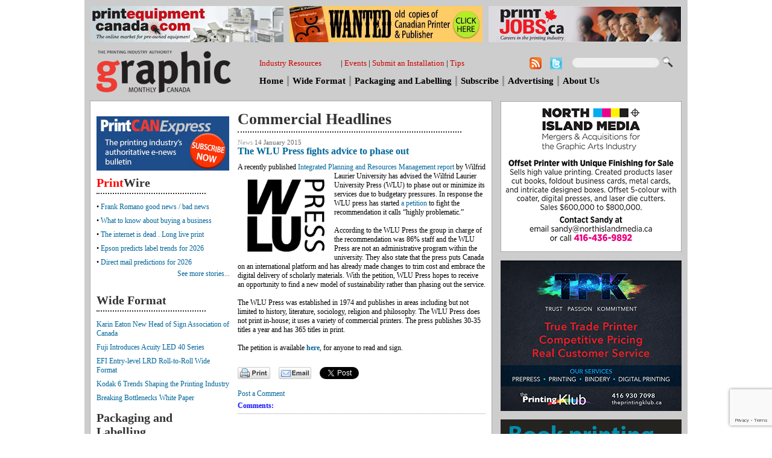

--- FILE ---
content_type: text/html; charset=UTF-8
request_url: https://www.graphicmonthly.ca/?id=82
body_size: 17274
content:
<!doctype html>
<html>
<head>
<meta charset="utf-8">
<title>Graphic Monthly Canada, Printing Industry Magazine for the Canadian Graphics Arts Industry including Top 100 Printers</title>
<meta name="google-site-verification" content="fJJMtPq59vFJeS4M-TN3pSAV1Wnz5Mg09vqk3subBoA">
<meta http-equiv="X-UA-Compatible" content="IE=EmulateIE7">
<link href="/includes/gmc.css" rel="stylesheet" type="text/css">
<style type="text/css">
/* popup */
.equipment_num {
  text-align:right;
  padding-right:5px;
}

.black_overlay{
  display: none;
/*
  position: absolute;
*/
  position: fixed;
  top: 0%;
  left: 0%;
  width: 100%;
  height: 100%;
  background-color: black;
  z-index:1001;
  -moz-opacity: 0.8;
  opacity:.80;
  filter: alpha(opacity=80);
}

.white_content {
  display: none;
  position: fixed;
  top: 20%;
  left: 50%;
  width: 400px;
  margin-left: -232px;
  height: 380px;
  padding: 16px;
  border: 16px solid grey;
  background-color: white;
  z-index:1002;
  overflow: auto;
}
</style>
<script type='text/javascript' src='/includes/redirect.js'></script>
<script language="JavaScript" type="text/javascript">
var GMC_$ = function(id){return "string"==typeof id?document.getElementById(id):id;};

function addLoadEvent(func) {
  var oldonload = window.onload;
  if (typeof window.onload != 'function') {
    window.onload = func;
  } else {
    window.onload = function() {
      if (oldonload) {
        oldonload();
      }
      func();
    }
  }
}

function top_menu_init() {
  var trigger1 = document.getElementById('upper_nav1');
  var trigger5 = document.getElementById('main_nav5');
  var triggerP = document.getElementById('past_issues');
  var triggerA = document.getElementById('advertise');
  if ( navigator.appName == 'Microsoft Internet Explorer' ) {
    // but only for IE, other browsers are handled by :hover in css
    trigger1.onmouseover = function() {
      document.getElementById('upper_nav1_sub').style.visibility = 'visible';
    }
    trigger1.onmouseout = function() {
      document.getElementById('upper_nav1_sub').style.visibility = 'hidden';
    }
    trigger5.onmouseover = function() {
      document.getElementById('main_nav5_sub').style.visibility = 'visible';
    }
    trigger5.onmouseout = function() {
      document.getElementById('main_nav5_sub').style.visibility = 'hidden';
    }
    triggerP.onmouseover = function() {
      document.getElementById('past_issues_sub').style.visibility = 'visible';
    }
    triggerP.onmouseout = function() {
      document.getElementById('past_issues_sub').style.visibility = 'hidden';
    }
    triggerA.onmouseover = function() {
      document.getElementById('advertise_sub').style.visibility = 'visible';
    }
    triggerA.onmouseout = function() {
      document.getElementById('advertise_sub').style.visibility = 'hidden';
    }
  }
}
addLoadEvent(top_menu_init);

function makePageEqual() {
  var column_2_height = document.getElementById('column_1_2').offsetHeight;
  var column_3_height = document.getElementById('column_3').offsetHeight;
  var difference_2_3 = column_2_height - column_3_height;

  if (Math.abs(difference_2_3) > 20) {
    if (difference_2_3 > 0) {
      div_2_3_id = 'fill_3';
      document.getElementById(div_2_3_id).style.marginRight = '10px';
    }
    else {
      div_2_3_id = 'fill_2';
      document.getElementById(div_2_3_id).style.marginLeft = '10px';
    }
    document.getElementById(div_2_3_id).style.height = (Math.abs(difference_2_3) - 11) + 'px';
    document.getElementById(div_2_3_id).style.borderWidth = '1px';
    document.getElementById(div_2_3_id).style.borderStyle = 'solid';
    document.getElementById(div_2_3_id).style.borderColor = '#AAA';
//    document.getElementById(div_2_3_id).innerHTML = html_2_3_content;
    document.getElementById(div_2_3_id).style.display = 'block';
  }
//  document.getElementById('column_2_ad_div').style.paddingTop = (Math.abs(difference_2_3) / 2) + 'px';
}

addLoadEvent(function() {
  setTimeout(makePageEqual, 7000);
});

function getRandomNumber() {
  var randomnumber=Math.floor(Math.random()*999999);
  return randomnumber;
}

function showComments() {
  document.getElementById('fill_2').style.height = 0 + 'px';
  document.getElementById('fill_3').style.height = 0 + 'px';
  document.getElementById('comments_brief').style.display='none';
  document.getElementById('comments_list').style.display='block';
  document.getElementById('comment_post').style.display='block';
  makePageEqual();
}

function checkData() {
  String.prototype.trim = function(){return this.replace(/(^\s*)|(\s*$)/g,"");}
  if ( document.forms[1].gmc_author.value.trim() =="") {
    document.forms[1].gmc_author.value = "";
    alert("Your Name Please!");
    document.forms[1].gmc_author.focus();
    return false;
  }
  if ( document.forms[1].gmc_copy.value.trim() =="") {
    document.forms[1].gmc_copy.value = "";
    alert("Comment Copy Please!");
    document.forms[1].gmc_copy.focus();
    return false;
  }
}

function popup_show(o,s,v) {
  document.getElementById('vender_window').style.display='block';
  document.getElementById('fade').style.display='block';
  var ie = navigator.appName == "Microsoft Internet Explorer";
  if (!ie)
    GMC_$('vender_frame').contentDocument.body.innerHTML = '<div align="center" style="margin:40% 0px;color:red;">loading...</div>';
  GMC_$('vender_frame').src = 'includes/vender.php?s=' + s + '&v=' + v + '&r=' + new Date().getTime();
}

function popup_exit() {
  document.getElementById('vender_window').style.display='none';
  document.getElementById('fade').style.display='none';
}
</script>
<script type='text/javascript' src='https://northislandpublishing.com/ads/www/delivery/spcjs.php?id=4'></script></head>

<body>
<div id="pageFrame">
<div id="bodyFrame">
<div id="pageHeader">
<!-- Google tag (gtag.js) -->
<script async src="https://www.googletagmanager.com/gtag/js?id=G-FEREC4XECY"></script>
<script>
  window.dataLayer = window.dataLayer || [];
  function gtag(){dataLayer.push(arguments);}
  gtag('js', new Date());

  gtag('config', 'G-FEREC4XECY');
</script>
<div id="banner_sky" style="padding:10px 10px 0px 10px; background:#ccc;">
<table width="100%" border="0" cellspacing="0" cellpadding="0">
  <tr>
    <td align="left"><script type='text/javascript'><!--// <![CDATA[
    /* [id100] gm_w_320_1 */
    OA_show(100);
// ]]> --></script><noscript><a target='_blank' href='https://northislandpublishing.com/ads/www/delivery/ck.php?n=433547a'><img border='0' alt='' src='https://northislandpublishing.com/ads/www/delivery/avw.php?zoneid=100&amp;n=433547a' /></a></noscript></td>
    <td align="center"><script type='text/javascript'><!--// <![CDATA[
    /* [id101] gm_w_320_2 */
    OA_show(101);
// ]]> --></script><noscript><a target='_blank' href='https://northislandpublishing.com/ads/www/delivery/ck.php?n=3201d7f'><img border='0' alt='' src='https://northislandpublishing.com/ads/www/delivery/avw.php?zoneid=101&amp;n=3201d7f' /></a></noscript></td>
    <td align="right"><script type='text/javascript'><!--// <![CDATA[
    /* [id102] gm_w_320_3 */
    OA_show(102);
// ]]> --></script><noscript><a target='_blank' href='https://northislandpublishing.com/ads/www/delivery/ck.php?n=f58c747'><img border='0' alt='' src='https://northislandpublishing.com/ads/www/delivery/avw.php?zoneid=102&amp;n=f58c747' /></a></noscript></td>
  </tr>
</table>
</div>
<div id="banner_upper" style="padding:10px 10px 0px 10px; background:#ccc;">
  <div style="float:left; margin:0px; border:1px solid gray; height:90px; overflow:hidden;"><script type='text/javascript'><!--// <![CDATA[
    /* [id81] gm_w_Leaderboard 1 */
    OA_show(81);
// ]]> --></script><noscript><a target='_blank' href='https://northislandpublishing.com/ads/www/delivery/ck.php?n=39b0ed2'><img border='0' alt='' src='https://northislandpublishing.com/ads/www/delivery/avw.php?zoneid=81&amp;n=39b0ed2' /></a></noscript></div>
  <div style="float:right; margin:0px; border:1px solid gray; height:90px; overflow:hidden;"><script type='text/javascript'><!--// <![CDATA[
    /* [id83] gm_w_220x90 a */
    OA_show(83);
// ]]> --></script><noscript><a target='_blank' href='https://northislandpublishing.com/ads/www/delivery/ck.php?n=a599466'><img border='0' alt='' src='https://northislandpublishing.com/ads/www/delivery/avw.php?zoneid=83&amp;n=a599466' /></a></noscript></div>
  <div class="clear_float"></div>
</div>
<div id="banner_lower" style="margin:0px 10px;">
  <div style="float:left; margin:0px;"><a href="/subscribe/?tag=GM"><img src='/images/2013/subscribe.png?zoneid=82&amp;n=d2631e2' alt='subscribe' width="250" height="110" border='0' /></a></div>
  <div style="float:right; margin:10px 0px;"><script type='text/javascript'><!--// <![CDATA[
    /* [id82] gm_w_Leaderboard 2 */
    OA_show(82);
// ]]> --></script><noscript><a target='_blank' href='https://northislandpublishing.com/ads/www/delivery/ck.php?n=45be61b'><img border='0' alt='' src='https://northislandpublishing.com/ads/www/delivery/avw.php?zoneid=82&amp;n=45be61b' /></a></noscript></div>
  <div class="clear_float"></div>
</div>
<script type='text/javascript'>
if(OA_output[100].indexOf("bannerid=0")>-1&&OA_output[100].indexOf("campaignid=0")>-1&&OA_output[101].indexOf("bannerid=0")>-1&&OA_output[101].indexOf("campaignid=0")>-1&&OA_output[102].indexOf("bannerid=0")>-1&&OA_output[102].indexOf("campaignid=0")>-1) {
//	document.getElementById('banner_sky').style.marginBottom = '10px';
	document.getElementById('banner_sky').style.display = 'none';
}
if(OA_output[81].indexOf("bannerid=0")>-1&&OA_output[81].indexOf("campaignid=0")>-1) {
//	document.getElementById('banner_upper').style.marginBottom = '10px';
	document.getElementById('banner_upper').style.display = 'none';
}
if(OA_output[82].indexOf("bannerid=0")>-1&&OA_output[82].indexOf("campaignid=0")>-1) {
	document.getElementById('banner_upper').style.paddingBottom = '10px';
	document.getElementById('banner_lower').style.display = 'none';
}
</script>
<div id="header_menu">
  <div style="float:left;"><a href="/"><img src="/images/2013/logo.png" width="223" height="70" border="0" /></a></div>
  <div style="float:right; width:720px;">
	<div id="menu_upper">
	  <table width="100%" border="0" cellspacing="0" cellpadding="0">
		<tr>
		  <td width="135"><div id="upper_nav1"><a href="/resources/">Industry Resources</a>
			  <div id="upper_nav1_sub">
				<div><a href="/resources/?tag=association">Associations</a></div>
				<div><a href="/resources/?tag=promotion">Print Promotion</a></div>
				<div><a href="/resources/?tag=sustainability" class="last_tag">Sustainability</a></div>
			  </div>
			</div></td>
		  <td>
			| <a href="/resources/?tag=events">Events</a>
			| <a href="/installation.php">Submit an Installation</a>
			| <a href="/tips.php">Tips</a>
		  </td>
		  <td><a href="/rss/news.php" target="_blank"><img src="/images/2013/rss.png" width="20" height="20" border="0" align="absbottom" /></a></td>
		  <td>&nbsp;</td>
		  <td><a href="https://twitter.com/PrintCAN" target="_blank"><img src="/images/2013/twitter.png" alt="twitter" width="20" height="20" border="0" align="absbottom" /></a></td>
		  <form name="searchForm" action="/search.php" id="cse-search-box" style="margin:0px; padding:0px;">
		  <td width="150" align="right">
			<input type="hidden" name="cx" value="001548450914324620297:u72yb_ycbky" />
			<input type="hidden" name="cof" value="FORID:9" />
			<input type="hidden" name="ie" value="UTF-8" />
			<input type="hidden" name="sa" value="Search" />
			<input type="text" name="q" class="small" style="height: 16px;line-height:16px;border:none;width:134px;padding:1px 5px 0px 5px;background: url('/images/2013/search_bg.png') no-repeat;" />
		  </td>
		  <td style="padding-left:5px;"><input name="go" type="image" id="go" src="/images/2013/search.png" /></td>
		  </form>
		</tr>
	  </table>
	  <div class="clear_float"></div>
	</div>
	<div id="menu_main">
	  <div id="main_nav1"><a href="/">Home</a></div>
	  <div id="main_nav2"><a href="/wide_format">Wide Format</a></div>
	  <div id="main_nav3"><a href="/packaging_and_labelling">Packaging and Labelling</a></div>
	  <div id="main_nav4"><a href="/subscribe/?tag=GN">Subscribe</a></div>
	  <div id="main_nav6"><a href="/advertising.php">Advertising</a></div>
	  <div id="main_nav5"><a href="/about.php">About Us</a>
		<div id="main_nav5_sub">
		  <div><a href="/about.php">About Us</a></div>
		  <div><a href="/editorial/awards.php">Awards</a></div>
		  <div><a href="/contact.php" class="last_tag">Contact Us</a></div>
		</div>
	  </div>
	</div>
	<div class="clear_float"></div>
	<div id="menu_lower" style="display:none;"></div>
  </div>
  <div class="clear_float"></div>
</div></div><!--// pageHeader //-->

<div id="mainBody">
<div class="clear_float"></div>
<div id="column_1_2">
<div class="column_1_2_inner">
<div class="column_2">
<div id="fb-root"></div>
<script src="https://connect.facebook.net/en_US/all.js#appId=102681373163699&amp;xfbml=1"></script>
<script src="//platform.linkedin.com/in.js" type="text/javascript"></script>
<div id="newsbody">
<script src="https://code.jquery.com/jquery-3.4.1.min.js" integrity="sha256-CSXorXvZcTkaix6Yvo6HppcZGetbYMGWSFlBw8HfCJo=" crossorigin="anonymous"></script>
<script src="https://www.google.com/recaptcha/api.js?render=6LdXQrMUAAAAAFwSnob1w-XaMjWDH1l5P-ol3QpK"></script>
<div class="pageheading">Commercial Headlines</div>
<div class="story"><a name="story"></a>
<div class="small gray"><span style="color:#aaa;">News</span> 14 January 2015</div>
<div style="padding:0px 0px 10px 0px;"><span class="storyTitle">The WLU Press fights advice to phase out</span></div>
<div>A recently published <a target="_blank" href="http://legacy.wlu.ca/homepage.php?grp_id=13117&amp;pv=1">Integrated Planning and Resources <img width="150" align="left" hspace="5" height="150" alt="" src="http://www.printcan.com/images/news/2014/WLUPress.jpg" />Management report</a>  by Wilfrid Laurier University has advised the Wilfrid Laurier  University Press (WLU) to phase out or minimize its services due to  budgetary pressures. In response the WLU press has started <a target="_blank" href="https://docs.google.com/forms/d/1usKxtzCm0KYZdUWrsYxwDzyUyv3navt1sSZJsm5wFfU/viewform?c=0&amp;w=1">a petition </a>to fight the recommendation it calls &ldquo;highly problematic.&rdquo; <br />
<!--//_brief_break_//-->
<br />
According to the WLU Press the group in charge of the recommendation was  86% staff and the WLU Press are not an administrative program within  the university. They also state that the press puts Canada on an  international platform and has already made changes to trim cost and  embrace the digital delivery of scholarly materials. With the petition,  WLU Press hopes to receive an opportunity to find a new model of  sustainability rather than phasing out the service. <br />
<br />
The WLU Press was established in 1974 and publishes in areas including  but not limited to history, literature, sociology, religion and  philosophy. The WLU Press does not print in-house; it uses a variety of  commercial printers. The press publishes 30-35 titles a year and has 365  titles in print. <br />
<br />
The petition is available<a href="http://docs.google.com/forms/d/1usKxtzCm0KYZdUWrsYxwDzyUyv3navt1sSZJsm5wFfU/viewform?c=0&amp;w=1" target="_blank"><strong> here</strong></a>, for anyone to read and sign.</div>
<div class="small" style="clear:both; padding-top:20px;">
<div style="float:left;padding-top:10px;width:70px;display:none;"><a href="javascript:history.back();"><span class="gray">back home</span></a></div>
<div style="float:left;padding-top:4px;width:68px;"><a href="javascript:void(null)" onclick="popup=window.open('/news_print.php?news=82','print_news','width=508,height=550,scrollbars=yes,resizable=yes'); popup.focus(); return false;" target="_blank"><img src="/images/template/print.png" alt="print" width="54" height="20" border="0"></a></div>
<div style="float:left;padding-top:4px;width:68px;"><a href="javascript:void(null)" onclick="popup=window.open('/news_email.php?news=82','email_news','width=508,height=550,scrollbars=yes,resizable=yes'); popup.focus(); return false;" target="_blank"><img src="/images/template/email.png" alt="email" width="54" height="20" border="0"></a></div>
<div style="float:left;padding-top:4px;width:90px;"><a href="https://twitter.com/share" class="twitter-share-button" data-url="https://www.graphicmonthly.ca/?id=82#story" data-count="horizontal">Tweet</a></div>
<div style="float:left;padding-top:4px;width:90px;overflow:hidden;"><fb:like href="https://www.graphicmonthly.ca/?id=82#story" send="false" layout="button_count" width="115" show_faces="false" font=""></fb:like></div>
<div style="float:left;padding-top:4px;width:95px;"><script type="IN/Share" data-url="https://www.graphicmonthly.ca/?id=82#story" data-counter="right"></script></div>
<div style="clear:both;"></div>
</div>
<div style="clear:both;"></div>
<a name="comments_section"></a>
<div id="comments_brief" class="comment" style="padding-top:10px;"><a href="javascript:void(null)" onClick="javascript:showComments()"> Post a Comment</a></div>
<div id="comments_list" style="display:block;">
<div class="comment"><b>Comments:</b></div>
</div>
<div id="comment_post" style="display:none;">
<form id="comment_form" action="/includes/comment_proc.php" method="post" onSubmit="return checkData()">
<input name="gmc_n_ID" type="hidden" value="82">
<div id="commName">
<div class="small gray">Name:</div>
<input name="gmc_author" type="text" class="small" id="gmc_author" value="">
<!--<input name="Anonymous" type="checkbox" id="Anonymous" value="checkbox" onclick="javascript:document.getElementById('gmc_author').value='Anonymous';document.getElementById('commName').style.display='none';">
      Anonymous-->
</div>
<div class="small gray">Comment:</div>
<div><textarea name="gmc_copy" class="small" id="gmc_copy" style="width:346px; background:#ccefef;"></textarea></div>
<script type="text/javascript" src="http://www.google.com/recaptcha/api/challenge?k=6Lcko-ASAAAAAH2ateB4V02y4Q-jFlNvCa6wyWSn"></script>

	<noscript>
  		<iframe src="http://www.google.com/recaptcha/api/noscript?k=6Lcko-ASAAAAAH2ateB4V02y4Q-jFlNvCa6wyWSn" height="300" width="500" frameborder="0"></iframe><br/>
  		<textarea name="recaptcha_challenge_field" rows="3" cols="40"></textarea>
  		<input type="hidden" name="recaptcha_response_field" value="manual_challenge"/>
	</noscript>
<div><input name="Submit" type="submit" value="Submit Comment"></div>
</form>
</div>
<script language="javascript">
var the_url=document.location.href;
var the_var_pos_of_url=the_url.indexOf('#')+1;
var the_var=the_url.substring(the_var_pos_of_url,the_url.length);
  if(the_var=='comments_section') {
    showComments();
}
</script>
</div>
<script>
$('#comment_form').submit(function(event) {
  event.preventDefault();
  var email = $('#email').val();

  grecaptcha.ready(function() {
    grecaptcha.execute('6LdXQrMUAAAAAFwSnob1w-XaMjWDH1l5P-ol3QpK', {action: 'post_comment'}).then(function(token) {
      $('#comment_form').prepend('<input type="hidden" name="token" value="' + token + '">');
      $('#comment_form').prepend('<input type="hidden" name="action" value="post_comment">');
      $('#comment_form').unbind('submit').submit();
    });;
  });
});
</script>
</div><!--//newsbody//-->

<script type="text/javascript" src="https://platform.twitter.com/widgets.js"></script>
</div><!--//class:column_2//-->
<div class="column_1">
<div style="padding-bottom:20px; display:none;">
<div style="color:gray; font-size:12px; text-transform:uppercase;">Graphic Monthly Canada</div>
<div style="color:gray; font-size:9px; text-transform:uppercase;">The Printing Industry Authority</div>
<div style="padding:15px 0px 0px 0px;"><a href="javascript:void(0)" style="color:gray;"><b>Current Issue</b></a></div>
<div style="padding:5px 0px;"><a href="/downloads/archives/GMC_FEB%202015_LR.pdf"><img width="216" height="288" border="0" alt="" src="/images/covers/2015/GMC_PrintExecSurvey_15_COVER.jpg" /></a></div><div style="padding:5px 0px 0px 0px; color:gray;"><b>Subscribe to</b></div>
<div style="text-indent:30px;"><a href="/subscribe/?tag=GM" style="color:gray;">Magazine</a></div>
<div style="text-indent:30px;"><a href="/subscribe/?tag=GN" style="color:gray;">Newsletter</a></div>
<div style="text-indent:30px;color:gray;">Contact: <a href="mailto:subscriptions@northisland.ca" style="color:gray;">email us</a></div>
</div>


<div style="margin:15px 0px;">
<script type='text/javascript'><!--// <![CDATA[
  /* [id84] gm_w_220x90 b */
  OA_show(84);
// ]]> --></script><noscript><a target='_blank' href='https://northislandpublishing.com/ad/www/delivery/ck.php?n=a7a02e5'><img border='0' alt='' src='https://northislandpublishing.com/ad/www/delivery/avw.php?zoneid=84&amp;n=a7a02e5'></a></noscript>
<div class="blockheading"><span style="color:red;">Print</span><span>Wire</span></div>
<script language="javascript" src="https://www.printcan.com/gmc/pc_wire.php"></script>
</div>
<div class="blockheading">Wide Format</div>
<div style="padding: 0px 0px 5px 0px;">
<div style="padding: 4px 0px;"><a href="/wide_format/?id=287#story">Karin Eaton New Head of Sign Association of Canada</a></div>
<div style="padding: 4px 0px;"><a href="/wide_format/?id=281#story">Fuji Introduces Acuity LED 40 Series</a></div>
<div style="padding: 4px 0px;"><a href="/wide_format/?id=285#story">EFI Entry-level LRD Roll-to-Roll Wide Format</a></div>
<div style="padding: 4px 0px;"><a href="/wide_format/?id=283#story">Kodak 6 Trends Shaping the Printing Industry</a></div>
<div style="padding: 4px 0px;"><a href="/wide_format/?id=272#story">Breaking Bottlenecks White Paper</a></div>
</div>
<div class="blockheading">Packaging and Labelling</div>
<div style="padding: 0px 0px 5px 0px;">
<div style="padding: 4px 0px;"><a href="/packaging_and_labelling/?id=288#story">New Speedmaster XL 106</a></div>
<div style="padding: 4px 0px;"><a href="/packaging_and_labelling/?id=283#story">Kodak 6 Trends Shaping the Printing Industry</a></div>
<div style="padding: 4px 0px;"><a href="/packaging_and_labelling/?id=279#story">Dave Soden Appointed Managing Director manroland/GOSS Americas</a></div>
<div style="padding: 4px 0px;"><a href="/packaging_and_labelling/?id=277#story">ColorFlare Laminator and Foil Flaring Machine</a></div>
<div style="padding: 4px 0px;"><a href="/packaging_and_labelling/?id=274#story">iColor LF 200 Label Finisher</a></div>
</div>
<div class="blockheading"></div>
<a href='/drupa16.php?tag=article'><img src='/images/drupa20/drupa20.png' alt='' width="180" height="113" border='0'></a>
<div class="blockheading">drupa News</div>
<div style="padding: 0px 0px 5px 0px;">
<div style="padding: 4px 0px;"><a href="/drupa16.php?id=192">KCI Touchpoint 3D fab & print</a></div>
<div style="padding: 4px 0px;"><a href="/drupa16.php?id=189">Digital vs. Traditional Packaging Print</a></div>
<div style="padding: 4px 0px;"><a href="/drupa16.php?id=186">ESMA shows functional printing potential at drupa 2016</a></div>
</div>
<div class="blockheading">Print World News</div>
<script language="javascript" src="https://www.printcan.com/gmc/pw_news.php"></script>
</div><!--//column_1//-->
<div class="clear_float"></div>
</div>
<div id="fill_2" style="background: #fff;"></div>
</div><!--//column_1_2//-->
<div id="column_3">
<div class="column_3_ad" style="display:none;">
<script async src="//pagead2.googlesyndication.com/pagead/js/adsbygoogle.js"></script>
<!-- medium rectangle -->
<ins class="adsbygoogle"
     style="display:inline-block;width:300px;height:250px"
     data-ad-client="ca-pub-4787325727931013"
     data-ad-slot="2433281265"></ins>
<script>
(adsbygoogle = window.adsbygoogle || []).push({});
</script>
</div>
<div class="column_3_ad"><script type='text/javascript'><!--// <![CDATA[
    /* [id96] gm_w_rectangle 5 */
    OA_show(96);
// ]]> --></script><noscript><a target='_blank' href='https://northislandpublishing.com/ad/www/delivery/ck.php?n=c9b5094'><img border='0' alt='' src='https://northislandpublishing.com/ad/www/delivery/avw.php?zoneid=96&amp;n=c9b5094' /></a></noscript></div>
  <div class="column_3_ad"><script type='text/javascript'><!--// <![CDATA[
    OA_show(88);
// ]]> --></script><noscript><a target='_blank' href='https://northislandpublishing.com/ad/www/delivery/ck.php?n=pek5rux'><img border='0' alt='' src='https://northislandpublishing.com/ad/www/delivery/avw.php?zoneid=88&amp;n=pek5rux' /></a></noscript></div>
  <div class="column_3_ad"><script type='text/javascript'><!--// <![CDATA[
    OA_show(86);
// ]]> --></script><noscript><a target='_blank' href='https://northislandpublishing.com/ad/www/delivery/ck.php?n=vb9vx9m'><img border='0' alt='' src='https://northislandpublishing.com/ad/www/delivery/avw.php?zoneid=86&amp;n=vb9vx9m' /></a></noscript></div>
  <div class="column_3_ad"><script type='text/javascript'><!--// <![CDATA[
    OA_show(87);
// ]]> --></script><noscript><a target='_blank' href='https://northislandpublishing.com/ad/www/delivery/ck.php?n=5kp5obx'><img border='0' alt='' src='https://northislandpublishing.com/ad/www/delivery/avw.php?zoneid=87&amp;n=5kp5obx' /></a></noscript></div>
  <div class="column_3_ad"><script type='text/javascript'><!--// <![CDATA[
    OA_show(89);
// ]]> --></script><noscript><a target='_blank' href='https://northislandpublishing.com/ad/www/delivery/ck.php?n=1qx42lm'><img border='0' alt='' src='https://northislandpublishing.com/ad/www/delivery/avw.php?zoneid=89&amp;n=1qx42lm' /></a></noscript></div>
<div class="column_3_inner">
  <div class="blockheading">Marketplace</div>
  <script language="javascript" src="https://www.printcan.com/gmc/pc_jobs.php"></script>
  <script language="javascript" src="https://www.printcan.com/gmc/pc_equipemnt.php"></script>
  <script language="javascript" src="https://www.printcan.com/gmc/pc_classifieds.php"></script>
</div>
<div class="column_3_inner">
  <div class="blockheading">Blogs</div>
  <div style="padding:10px 0px;">
	<table width="100%" border="0" cellspacing="0" cellpadding="0">
	  <tr>
		<td width="60"><img src="/images/2014/DLZ.jpg"  alt="David Zwang" width="50" /></td>
		<td valign="bottom"><a href="/blogs/?bb_id=2">Technology Buzz</a><br />
		  <b>David Zwang</b><br />
		  <span class="small gray">Most recent posts:</span></td>
	  </tr>
	</table>
  </div>
  <div style="padding: 0px 0px 5px 3px;">
	<div style="padding: 4px 0px;"><a href="/blogs/?b_id=30&year=2015&month=March">Production Inkjetâ€“The Next Wave: Xerox Rialto 900 Inkjet Press</a></div>
	<div style="padding: 4px 0px;"><a href="/blogs/?b_id=28&year=2015&month=March">Production Inkjetâ€“The Next Wave: HP High Definition Nozzle Architecture</a></div>
	<div style="padding: 4px 0px;"><a href="/blogs/?b_id=24&year=2015&month=February">Production Inkjetâ€“The Next Wave: Super Web Digital with Memjet Aspen</a></div>
  </div>
  <div style="padding:10px 0px;border-top:1px dotted #999999;">
	<table width="100%" border="0" cellspacing="0" cellpadding="0">
	  <tr>
		<td width="60"><img src="/images/2014/Laurel%20Brunner.jpg"  alt="Laurel Brunner" width="50" /></td>
		<td valign="bottom"><a href="/blogs/?bb_id=1">The Verdigris Project</a><br />
		  <b>Laurel Brunner</b><br />
		  <span class="small gray">Most recent posts:</span></td>
	  </tr>
	</table>
  </div>
  <div style="padding: 0px 0px 0px 3px;">
	<div style="padding: 4px 0px;"><a href="/blogs/?b_id=40&year=2015&month=May">Printing Out the Internet (yes, really)</a></div>
	<div style="padding: 4px 0px;"><a href="/blogs/?b_id=39&year=2015&month=May">Measuring Our Industryâ€™s CO2 Emissions</a></div>
	<div style="padding: 4px 0px;"><a href="/blogs/?b_id=38&year=2015&month=May">LEDs the Cool Curing Alternative</a></div>
  </div>
</div>
<div class="column_3_inner">
  <div class="blockheading">Archives</div>
  <div>
<script type="text/javascript" language="javascript">
function showHideMenuNode(node_id, image_id, cate_tag){
	document.getElementById('fill_2').style.height = 0 + 'px';
	document.getElementById('fill_3').style.height = 0 + 'px';
	n = document.getElementById(node_id);
	i = document.getElementById(image_id);
	if(n){
		n.style.display = n.style.display == "none" ? "block" : "none";
		if(i){
			if(n.style.display == "none") {
				if(i.src != "/images/template/bullet_b1.gif")
					i.src = "/images/template/bullet_b1.gif";
			}
			else {
				if(i.src != "/images/template/bullet_b2.gif")
					i.src = "/images/template/bullet_b2.gif";
			}
		}
	}
	for(y=2014; y<=2020; y++) {
		x = 'div_'+ cate_tag +'_' + y;
		o = 'img_'+ cate_tag +'_' + y;
		z = document.getElementById(x);
		p = document.getElementById(o);
		if(z!=n){
			if(z.style.display != "none")
				z.style.display = "none";
			if(p.src != "/images/template/bullet_b1.gif")
				p.src = "/images/template/bullet_b1.gif";
		}
	}
	makePageEqual();
}
</script>
<div class="subtitle">News</div>
<div id="tit_news_2020" style="padding-top:5px;"><a href="javascript:showHideMenuNode('div_news_2020', 'img_news_2020', 'news')"><img id="img_news_2020" src="/images/template/bullet_b1.gif" width="9" height="9" border="0" /></a><span style="padding:0 0 0 5px;"><a href="javascript:showHideMenuNode('div_news_2020', 'img_news_2020', 'news')">2020</a></span></div>
<div id="div_news_2020" style="display:none;">
<ul>
</ul>
</div>
<script>document.getElementById('tit_news_2020').style.display='none';</script>
<div id="tit_news_2019" style="padding-top:5px;"><a href="javascript:showHideMenuNode('div_news_2019', 'img_news_2019', 'news')"><img id="img_news_2019" src="/images/template/bullet_b1.gif" width="9" height="9" border="0" /></a><span style="padding:0 0 0 5px;"><a href="javascript:showHideMenuNode('div_news_2019', 'img_news_2019', 'news')">2019</a></span></div>
<div id="div_news_2019" style="display:none;">
<ul>
</ul>
</div>
<script>document.getElementById('tit_news_2019').style.display='none';</script>
<div id="tit_news_2018" style="padding-top:5px;"><a href="javascript:showHideMenuNode('div_news_2018', 'img_news_2018', 'news')"><img id="img_news_2018" src="/images/template/bullet_b1.gif" width="9" height="9" border="0" /></a><span style="padding:0 0 0 5px;"><a href="javascript:showHideMenuNode('div_news_2018', 'img_news_2018', 'news')">2018</a></span></div>
<div id="div_news_2018" style="display:none;">
<ul>
</ul>
</div>
<script>document.getElementById('tit_news_2018').style.display='none';</script>
<div id="tit_news_2017" style="padding-top:5px;"><a href="javascript:showHideMenuNode('div_news_2017', 'img_news_2017', 'news')"><img id="img_news_2017" src="/images/template/bullet_b1.gif" width="9" height="9" border="0" /></a><span style="padding:0 0 0 5px;"><a href="javascript:showHideMenuNode('div_news_2017', 'img_news_2017', 'news')">2017</a></span></div>
<div id="div_news_2017" style="display:none;">
<ul>
</ul>
</div>
<script>document.getElementById('tit_news_2017').style.display='none';</script>
<div id="tit_news_2016" style="padding-top:5px;"><a href="javascript:showHideMenuNode('div_news_2016', 'img_news_2016', 'news')"><img id="img_news_2016" src="/images/template/bullet_b1.gif" width="9" height="9" border="0" /></a><span style="padding:0 0 0 5px;"><a href="javascript:showHideMenuNode('div_news_2016', 'img_news_2016', 'news')">2016</a></span></div>
<div id="div_news_2016" style="display:none;">
<ul>
<li style="list-style-type:circle;">
<span class="gray">January 2016</span><br /><a href="/?id=178#story">The digital transformation of industrial printing</a>
</li>
<li style="list-style-type:circle;">
<span class="gray">January 2016</span><br /><a href="/?id=183#story">drupa 2016 to highlight industrial printing</a>
</li>
<li style="list-style-type:circle;">
<span class="gray">January 2016</span><br /><a href="/?id=184#story">Wide-Format Printing</a>
</li>
<li style="list-style-type:circle;">
<span class="gray">February 2016</span><br /><a href="/?id=185#story">drupa cube partners with medici group to inspire out-of-the-box thinking</a>
</li>
<li style="list-style-type:circle;">
<span class="gray">February 2016</span><br /><a href="/?id=186#story">ESMA shows functional printing potential at drupa 2016</a>
</li>
<li style="list-style-type:circle;">
<span class="gray">February 2016</span><br /><a href="/?id=187#story">Third drupa Global Trends report: first results</a>
</li>
<li style="list-style-type:circle;">
<span class="gray">March 2016</span><br /><a href="/?id=189#story">Digital vs. Traditional Packaging Print</a>
</li>
<li style="list-style-type:circle;">
<span class="gray">March 2016</span><br /><a href="/?id=192#story">KCI Touchpoint 3D fab & print</a>
</li>
</ul>
</div>
<div id="tit_news_2015" style="padding-top:5px;"><a href="javascript:showHideMenuNode('div_news_2015', 'img_news_2015', 'news')"><img id="img_news_2015" src="/images/template/bullet_b1.gif" width="9" height="9" border="0" /></a><span style="padding:0 0 0 5px;"><a href="javascript:showHideMenuNode('div_news_2015', 'img_news_2015', 'news')">2015</a></span></div>
<div id="div_news_2015" style="display:none;">
<ul>
<li style="list-style-type:circle;">
<span class="gray">January 2015</span><br /><a href="/?id=82#story">The WLU Press fights advice to phase out</a>
</li>
<li style="list-style-type:circle;">
<span class="gray">January 2015</span><br /><a href="/?id=83#story">Beta of Landa Nanographic press coming in second half of 2015</a>
</li>
<li style="list-style-type:circle;">
<span class="gray">January 2015</span><br /><a href="/?id=84#story">Shipments looking good for fall</a>
</li>
<li style="list-style-type:circle;">
<span class="gray">January 2015</span><br /><a href="/?id=85#story">Exports pick up pace in 2014</a>
</li>
<li style="list-style-type:circle;">
<span class="gray">January 2015</span><br /><a href="/?id=86#story">NGS named Canadian distributor for MPS Systems North America</a>
</li>
<li style="list-style-type:circle;">
<span class="gray">January 2015</span><br /><a href="/?id=87#story">The printed word is still popular according to TMT predictions</a>
</li>
<li style="list-style-type:circle;">
<span class="gray">January 2015</span><br /><a href="/?id=89#story">The CPEIA gathers 32 founding members in two months</a>
</li>
<li style="list-style-type:circle;">
<span class="gray">January 2015</span><br /><a href="/?id=90#story">Menasha Corporation acquires Brampton-based PearceWellwood Inc.</a>
</li>
<li style="list-style-type:circle;">
<span class="gray">January 2015</span><br /><a href="/?id=91#story">Catalyst Paper acquires Wisconsin and Maine-based paper mills</a>
</li>
<li style="list-style-type:circle;">
<span class="gray">January 2015</span><br /><a href="/?id=92#story">The Label Factory is home to Canadaâ€™s first JFlex870</a>
</li>
<li style="list-style-type:circle;">
<span class="gray">February 2015</span><br /><a href="/?id=94#story">Weber Marking Systems appoints new vice president</a>
</li>
<li style="list-style-type:circle;">
<span class="gray">February 2015</span><br /><a href="/?id=95#story">Yellow Pages changes the way it distributes its directory</a>
</li>
<li style="list-style-type:circle;">
<span class="gray">February 2015</span><br /><a href="/?id=96#story">Drytac Canada appoints new technical services manager</a>
</li>
<li style="list-style-type:circle;">
<span class="gray">February 2015</span><br /><a href="/?id=97#story">Ryerson students bust sustainability myths</a>
</li>
<li style="list-style-type:circle;">
<span class="gray">February 2015</span><br /><a href="/?id=98#story">CNG acquires Spicers Canada</a>
</li>
<li style="list-style-type:circle;">
<span class="gray">February 2015</span><br /><a href="/?id=99#story">The forest sector, Canadaâ€™s forgotten resource</a>
</li>
<li style="list-style-type:circle;">
<span class="gray">February 2015</span><br /><a href="/?id=102#story">Canada Post prints the country's first fabric stamp</a>
</li>
<li style="list-style-type:circle;">
<span class="gray">February 2015</span><br /><a href="/?id=103#story">EFI and Konica Minolta expand on business agreement</a>
</li>
<li style="list-style-type:circle;">
<span class="gray">February 2015</span><br /><a href="/?id=104#story">ND Graphics named exclusive distributor for Drytac</a>
</li>
<li style="list-style-type:circle;">
<span class="gray">February 2015</span><br /><a href="/?id=105#story">The Chronicle Herald locks out press workers</a>
</li>
<li style="list-style-type:circle;">
<span class="gray">March 2015</span><br /><a href="/?id=114#story">Annex Business Media purchases a Komori LS</a>
</li>
<li style="list-style-type:circle;">
<span class="gray">March 2015</span><br /><a href="/?id=112#story">Armstrong to leave Heidelberg</a>
</li>
<li style="list-style-type:circle;">
<span class="gray">March 2015</span><br /><a href="/?id=113#story">Canada installs its first Durst Rho 1312</a>
</li>
<li style="list-style-type:circle;">
<span class="gray">March 2015</span><br /><a href="/?id=116#story">Grenville Management and Printing acquires NCO Technologies</a>
</li>
<li style="list-style-type:circle;">
<span class="gray">March 2015</span><br /><a href="/?id=117#story">Two Sides launches gobal anti-greenwash initiative</a>
</li>
<li style="list-style-type:circle;">
<span class="gray">March 2015</span><br /><a href="/?id=118#story">Cimpress acquires Exagroup SAS</a>
</li>
<li style="list-style-type:circle;">
<span class="gray">March 2015</span><br /><a href="/?id=119#story">PointOne Graphics invests in a Morgana DigiFOLD PRO</a>
</li>
<li style="list-style-type:circle;">
<span class="gray">March 2015</span><br /><a href="/?id=120#story">The CPIA nominates Richard Armstrong for Life Membership</a>
</li>
<li style="list-style-type:circle;">
<span class="gray">March 2015</span><br /><a href="/?id=121#story">Transcontinental sees revenue increase in first quarter</a>
</li>
<li style="list-style-type:circle;">
<span class="gray">March 2015</span><br /><a href="/?id=122#story">The WLU Press finds a new home with Laurier library</a>
</li>
<li style="list-style-type:circle;">
<span class="gray">March 2015</span><br /><a href="/?id=123#story">Joint venture brings Chinese CTP equipment to North America</a>
</li>
<li style="list-style-type:circle;">
<span class="gray">March 2015</span><br /><a href="/?id=124#story">Canadaâ€™s first elan 500 is installed</a>
</li>
<li style="list-style-type:circle;">
<span class="gray">March 2015</span><br /><a href="/?id=125#story">manroland's Evolution wins Red Dot Award</a>
</li>
<li style="list-style-type:circle;">
<span class="gray">April 2015</span><br /><a href="/?id=129#story">Simpson Print appoints new president</a>
</li>
<li style="list-style-type:circle;">
<span class="gray">April 2015</span><br /><a href="/?id=131#story">Fastsigns invests in an Esko Kongsberg V table</a>
</li>
<li style="list-style-type:circle;">
<span class="gray">April 2015</span><br /><a href="/?id=130#story">Berco Labels installs a Xeikon 3030</a>
</li>
<li style="list-style-type:circle;">
<span class="gray">April 2015</span><br /><a href="/?id=132#story">PPWC and Unifor head to the bargaining table together</a>
</li>
<li style="list-style-type:circle;">
<span class="gray">April 2015</span><br /><a href="/?id=133#story">Printing dragged into U.S. religious freedom debate</a>
</li>
<li style="list-style-type:circle;">
<span class="gray">April 2015</span><br /><a href="/?id=134#story">Avanti appoints new vp of sales</a>
</li>
<li style="list-style-type:circle;">
<span class="gray">April 2015</span><br /><a href="/?id=135#story">Earnings take a dip for Catalyst in Q4</a>
</li>
<li style="list-style-type:circle;">
<span class="gray">April 2015</span><br /><a href="/?id=136#story">Printing shipments remain flat</a>
</li>
<li style="list-style-type:circle;">
<span class="gray">April 2015</span><br /><a href="/?id=137#story">The CPEIA teams up with PAC to explore the packaging industry</a>
</li>
<li style="list-style-type:circle;">
<span class="gray">April 2015</span><br /><a href="/?id=138#story">MET Fine Printers acquires Rhino Printâ€™s Calgary facility</a>
</li>
<li style="list-style-type:circle;">
<span class="gray">April 2015</span><br /><a href="/?id=139#story">B.C. company develops an environmentally friendly paper</a>
</li>
<li style="list-style-type:circle;">
<span class="gray">April 2015</span><br /><a href="/?id=140#story">Artcraft Label installs an Esko CDI flexo plate imager</a>
</li>
<li style="list-style-type:circle;">
<span class="gray">April 2015</span><br /><a href="/?id=141#story">3M challenges sign shops to do the extreme</a>
</li>
<li style="list-style-type:circle;">
<span class="gray">April 2015</span><br /><a href="/?id=142#story">Nilpeter aims its focus on Canada</a>
</li>
<li style="list-style-type:circle;">
<span class="gray">April 2015</span><br /><a href="/?id=143#story">Veritiv announces its National Design and Print Excellence Awards</a>
</li>
<li style="list-style-type:circle;">
<span class="gray">May 2015</span><br /><a href="/?id=144#story">Boehmer Box installs a R908 HiPrint press</a>
</li>
<li style="list-style-type:circle;">
<span class="gray">May 2015</span><br /><a href="/?id=145#story">Prime Data increases productivity with the elan 500</a>
</li>
<li style="list-style-type:circle;">
<span class="gray">May 2015</span><br /><a href="/?id=146#story">AFT and Global Vision create new offline offerings for print industry</a>
</li>
<li style="list-style-type:circle;">
<span class="gray">May 2015</span><br /><a href="/?id=147#story">Fujifilm installs an Onset R40-LT at the Middleton Group</a>
</li>
<li style="list-style-type:circle;">
<span class="gray">May 2015</span><br /><a href="/?id=148#story">Drytac expands its Canadian team</a>
</li>
<li style="list-style-type:circle;">
<span class="gray">June 2015</span><br /><a href="/?id=149#story">Cober appoints new sales director</a>
</li>
<li style="list-style-type:circle;">
<span class="gray">June 2015</span><br /><a href="/?id=150#story">Print World to open its doors November 19-21, 2016</a>
</li>
<li style="list-style-type:circle;">
<span class="gray">June 2015</span><br /><a href="/?id=151#story">Tom Venetis appointed editor of Graphic Monthly Canada and PrintCan.com</a>
</li>
<li style="list-style-type:circle;">
<span class="gray">June 2015</span><br /><a href="/?id=152#story">Peter Bourgeois Joins Agfa in Western Canada</a>
</li>
<li style="list-style-type:circle;">
<span class="gray">July 2015</span><br /><a href="/?id=157#story">New inks for Mimaki USA</a>
</li>
<li style="list-style-type:circle;">
<span class="gray">July 2015</span><br /><a href="/?id=158#story">Xerox announces the iGen 5 Press</a>
</li>
<li style="list-style-type:circle;">
<span class="gray">July 2015</span><br /><a href="/?id=159#story">Scodix appoints Mark Nixon to oversee North American Operations</a>
</li>
<li style="list-style-type:circle;">
<span class="gray">September 2015</span><br /><a href="/?id=160#story">Grovetree Press appoints operations manager</a>
</li>
<li style="list-style-type:circle;">
<span class="gray">September 2015</span><br /><a href="/?id=161#story">Mimaki USA Introduces the TS300P production dye sublimation printer</a>
</li>
<li style="list-style-type:circle;">
<span class="gray">September 2015</span><br /><a href="/?id=162#story">Konica Minolta announced the bizhub press C71hc</a>
</li>
<li style="list-style-type:circle;">
<span class="gray">September 2015</span><br /><a href="/?id=163#story">Mark Andy adds to its performance series with the P4 Model</a>
</li>
<li style="list-style-type:circle;">
<span class="gray">September 2015</span><br /><a href="/?id=164#story">SID Signs launches the SID SL 1600-EW Heat-Assisted Cold Laminator</a>
</li>
<li style="list-style-type:circle;">
<span class="gray">September 2015</span><br /><a href="/?id=165#story">Imaging Solutions AG (ISAG) launches the proPrint 30SHS and the photoCut XY flatbed</a>
</li>
<li style="list-style-type:circle;">
<span class="gray">September 2015</span><br /><a href="/?id=166#story">Sun Chemicalâ€™s latest new low odor inks</a>
</li>
<li style="list-style-type:circle;">
<span class="gray">September 2015</span><br /><a href="/?id=167#story">Duplo launches the DC-746</a>
</li>
<li style="list-style-type:circle;">
<span class="gray">December 2015</span><br /><a href="/?id=176#story">Happy Holidays from Graphic Monthly!</a>
</li>
</ul>
</div>
<div id="tit_news_2014" style="padding-top:5px;"><a href="javascript:showHideMenuNode('div_news_2014', 'img_news_2014', 'news')"><img id="img_news_2014" src="/images/template/bullet_b1.gif" width="9" height="9" border="0" /></a><span style="padding:0 0 0 5px;"><a href="javascript:showHideMenuNode('div_news_2014', 'img_news_2014', 'news')">2014</a></span></div>
<div id="div_news_2014" style="display:none;">
<ul>
<li style="list-style-type:circle;">
<span class="gray">August 2014</span><br /><a href="/?id=1#story">Esko and Highcon enter OEM agreement</a>
</li>
<li style="list-style-type:circle;">
<span class="gray">August 2014</span><br /><a href="/?id=2#story">Mark Andy Inc announces company sale</a>
</li>
<li style="list-style-type:circle;">
<span class="gray">August 2014</span><br /><a href="/?id=12#story">Supremex Inc announces investment, installation</a>
</li>
<li style="list-style-type:circle;">
<span class="gray">September 2014</span><br /><a href="/?id=15#story">Durst's new Tau LFS 330 and Tau 330 UV digital label press</a>
</li>
<li style="list-style-type:circle;">
<span class="gray">September 2014</span><br /><a href="/?id=18#story">C.J. Graphics hosts cancer fundraiser</a>
</li>
<li style="list-style-type:circle;">
<span class="gray">September 2014</span><br /><a href="/?id=19#story">Onwards and upwards for Prodigy Graphics</a>
</li>
<li style="list-style-type:circle;">
<span class="gray">September 2014</span><br /><a href="/?id=20#story">Shipments on the rise for 2014</a>
</li>
<li style="list-style-type:circle;">
<span class="gray">September 2014</span><br /><a href="/?id=21#story">R.R. Donnelley eyes printed electronics market</a>
</li>
<li style="list-style-type:circle;">
<span class="gray">September 2014</span><br /><a href="/?id=22#story">Lowe-Martin prints new stamp for human rights museum</a>
</li>
<li style="list-style-type:circle;">
<span class="gray">September 2014</span><br /><a href="/?id=23#story">Rhino and R.P. Graphics form strategic alliance</a>
</li>
<li style="list-style-type:circle;">
<span class="gray">September 2014</span><br /><a href="/?id=24#story">Job growth on the horizon for 4over Mississauga</a>
</li>
<li style="list-style-type:circle;">
<span class="gray">September 2014</span><br /><a href="/?id=25#story">Let's get the industry talking on #IPD14</a>
</li>
<li style="list-style-type:circle;">
<span class="gray">September 2014</span><br /><a href="/?id=26#story">Lowe-Martin commemorative envelope honours the Charlottetown Conference</a>
</li>
<li style="list-style-type:circle;">
<span class="gray">September 2014</span><br /><a href="/?id=27#story">Color-Logic appoints Canadian sales representative</a>
</li>
<li style="list-style-type:circle;">
<span class="gray">September 2014</span><br /><a href="/?id=28#story">Intertainment Media completes sale of Magnum Printing</a>
</li>
<li style="list-style-type:circle;">
<span class="gray">September 2014</span><br /><a href="/?id=29#story">Howard Graphic Equipment gives back to the community</a>
</li>
<li style="list-style-type:circle;">
<span class="gray">September 2014</span><br /><a href="/?id=30#story">IKEA promotes the power of print with its 2015 bookbook</a>
</li>
<li style="list-style-type:circle;">
<span class="gray">September 2014</span><br /><a href="/?id=31#story">Third quarter brings greater profitability for Transcontinental</a>
</li>
<li style="list-style-type:circle;">
<span class="gray">September 2014</span><br /><a href="/?id=32#story">BL Litho's demise and rise</a>
</li>
<li style="list-style-type:circle;">
<span class="gray">September 2014</span><br /><a href="/?id=33#story">Pioneer Press celebrates 120 years</a>
</li>
<li style="list-style-type:circle;">
<span class="gray">September 2014</span><br /><a href="/?id=35#story">The Gandy Digital Softjet</a>
</li>
<li style="list-style-type:circle;">
<span class="gray">September 2014</span><br /><a href="/?id=42#story">Security printing can be within your reach</a>
</li>
<li style="list-style-type:circle;">
<span class="gray">October 2014</span><br /><a href="/?id=51#story">Have you heard? Print Isn't Dead</a>
</li>
<li style="list-style-type:circle;">
<span class="gray">October 2014</span><br /><a href="/?id=52#story">More than $50,000 handed out in scholarships</a>
</li>
<li style="list-style-type:circle;">
<span class="gray">October 2014</span><br /><a href="/?id=53#story">HP To Separate Into Two New Industry-Leading Public Companies</a>
</li>
<li style="list-style-type:circle;">
<span class="gray">October 2014</span><br /><a href="/?id=54#story">Headlines from Graph Expo 2014</a>
</li>
<li style="list-style-type:circle;">
<span class="gray">October 2014</span><br /><a href="/?id=55#story">Massilly North America installs complete suite of Esko premedia technology</a>
</li>
<li style="list-style-type:circle;">
<span class="gray">October 2014</span><br /><a href="/?id=56#story">Print World ready to welcome industry</a>
</li>
<li style="list-style-type:circle;">
<span class="gray">October 2014</span><br /><a href="/?id=58#story">Impressions Printing makes a colourful move</a>
</li>
<li style="list-style-type:circle;">
<span class="gray">October 2014</span><br /><a href="/?id=60#story">6-step action plan to grow your business</a>
</li>
<li style="list-style-type:circle;">
<span class="gray">October 2014</span><br /><a href="/?id=61#story">Queenâ€™s Printer for B.C. to outsource all printing</a>
</li>
<li style="list-style-type:circle;">
<span class="gray">October 2014</span><br /><a href="/?id=65#story">Staples increases use of Bullfrog Power</a>
</li>
<li style="list-style-type:circle;">
<span class="gray">October 2014</span><br /><a href="/?id=66#story">Transcontinental closes two printing plants</a>
</li>
<li style="list-style-type:circle;">
<span class="gray">October 2014</span><br /><a href="/?id=67#story">General Printers files to restructure its business</a>
</li>
<li style="list-style-type:circle;">
<span class="gray">October 2014</span><br /><a href="/?id=68#story">Inkjet Market to Grow by 12.7% from 2014 to 2019</a>
</li>
<li style="list-style-type:circle;">
<span class="gray">October 2014</span><br /><a href="/?id=70#story">Digital textile printing set to grow by 20.1% from 2014 to 2019</a>
</li>
<li style="list-style-type:circle;">
<span class="gray">November 2014</span><br /><a href="/?id=71#story">Coca-Cola Israel prints over 2 million unique Diet Coke labels</a>
</li>
<li style="list-style-type:circle;">
<span class="gray">November 2014</span><br /><a href="/?id=74#story">A night of celebration for students in Ryerson's graphics program</a>
</li>
<li style="list-style-type:circle;">
<span class="gray">November 2014</span><br /><a href="/?id=75#story">Print World 2014 is right around the corner</a>
</li>
<li style="list-style-type:circle;">
<span class="gray">December 2014</span><br /><a href="/?id=76#story">Xeikon aims to dominate label and packaging segment</a>
</li>
<li style="list-style-type:circle;">
<span class="gray">December 2014</span><br /><a href="/?id=81#story">Update: General Printers winds down business</a>
</li>
</ul>
</div>
<div class="subtitle">New Products</div>
<div id="tit_newp_2020" style="padding-top:5px;"><a href="javascript:showHideMenuNode('div_newp_2020', 'img_newp_2020', 'newp')"><img id="img_newp_2020" src="/images/template/bullet_b1.gif" width="9" height="9" border="0" /></a><span style="padding:0 0 0 5px;"><a href="javascript:showHideMenuNode('div_newp_2020', 'img_newp_2020', 'newp')">2020</a></span></div>
<div id="div_newp_2020" style="display:none;">
<ul>
<li style="list-style-type:circle;">
<span class="gray">February 2020</span><br /><a href="/?id=288#story">New Speedmaster XL 106</a>
</li>
<li style="list-style-type:circle;">
<span class="gray">February 2020</span><br /><a href="/?id=289#story">iGen 5 XLS adds 5th colour and runs up to 35-inches</a>
</li>
</ul>
</div>
<div id="tit_newp_2019" style="padding-top:5px;"><a href="javascript:showHideMenuNode('div_newp_2019', 'img_newp_2019', 'newp')"><img id="img_newp_2019" src="/images/template/bullet_b1.gif" width="9" height="9" border="0" /></a><span style="padding:0 0 0 5px;"><a href="javascript:showHideMenuNode('div_newp_2019', 'img_newp_2019', 'newp')">2019</a></span></div>
<div id="div_newp_2019" style="display:none;">
<ul>
<li style="list-style-type:circle;">
<span class="gray">January 2019</span><br /><a href="/?id=272#story">Breaking Bottlenecks White Paper</a>
</li>
<li style="list-style-type:circle;">
<span class="gray">January 2019</span><br /><a href="/?id=273#story">Morgana AutoCut Pro</a>
</li>
<li style="list-style-type:circle;">
<span class="gray">January 2019</span><br /><a href="/?id=274#story">iColor LF 200 Label Finisher</a>
</li>
<li style="list-style-type:circle;">
<span class="gray">January 2019</span><br /><a href="/?id=275#story">Rolland Environmental Paper Guide</a>
</li>
<li style="list-style-type:circle;">
<span class="gray">January 2019</span><br /><a href="/?id=277#story">ColorFlare Laminator and Foil Flaring Machine</a>
</li>
<li style="list-style-type:circle;">
<span class="gray">February 2019</span><br /><a href="/?id=280#story">Agfa Avatar V-ZH Plates</a>
</li>
<li style="list-style-type:circle;">
<span class="gray">February 2019</span><br /><a href="/?id=281#story">Fuji Introduces Acuity LED 40 Series</a>
</li>
<li style="list-style-type:circle;">
<span class="gray">February 2019</span><br /><a href="/?id=282#story">New On Demand Case Book Binder</a>
</li>
<li style="list-style-type:circle;">
<span class="gray">February 2019</span><br /><a href="/?id=283#story">Kodak 6 Trends Shaping the Printing Industry</a>
</li>
<li style="list-style-type:circle;">
<span class="gray">February 2019</span><br /><a href="/?id=284#story">Entry level Truepress Jet520NX High-Speed Inkjet</a>
</li>
<li style="list-style-type:circle;">
<span class="gray">February 2019</span><br /><a href="/?id=285#story">EFI Entry-level LRD Roll-to-Roll Wide Format</a>
</li>
<li style="list-style-type:circle;">
<span class="gray">March 2019</span><br /><a href="/?id=286#story">New Rollem Jetstream Stacker</a>
</li>
</ul>
</div>
<div id="tit_newp_2018" style="padding-top:5px;"><a href="javascript:showHideMenuNode('div_newp_2018', 'img_newp_2018', 'newp')"><img id="img_newp_2018" src="/images/template/bullet_b1.gif" width="9" height="9" border="0" /></a><span style="padding:0 0 0 5px;"><a href="javascript:showHideMenuNode('div_newp_2018', 'img_newp_2018', 'newp')">2018</a></span></div>
<div id="div_newp_2018" style="display:none;">
<ul>
<li style="list-style-type:circle;">
<span class="gray">February 2018</span><br /><a href="/?id=226#story">ApexFoil Stamping and Diecutting Press</a>
</li>
<li style="list-style-type:circle;">
<span class="gray">February 2018</span><br /><a href="/?id=227#story">New AccurioPress Series</a>
</li>
<li style="list-style-type:circle;">
<span class="gray">February 2018</span><br /><a href="/?id=228#story">LM 100W Laser Cutter & Sealer</a>
</li>
<li style="list-style-type:circle;">
<span class="gray">February 2018</span><br /><a href="/?id=229#story">ProSer360 from manroland</a>
</li>
<li style="list-style-type:circle;">
<span class="gray">February 2018</span><br /><a href="/?id=230#story">UV Low Chemistry Plates</a>
</li>
<li style="list-style-type:circle;">
<span class="gray">February 2018</span><br /><a href="/?id=232#story">En/Press Digital Envelope Press</a>
</li>
<li style="list-style-type:circle;">
<span class="gray">February 2018</span><br /><a href="/?id=233#story">Champion Semi-Slitter</a>
</li>
<li style="list-style-type:circle;">
<span class="gray">July 2018</span><br /><a href="/?id=252#story">Xtreme Lite Envelopes</a>
</li>
<li style="list-style-type:circle;">
<span class="gray">February 2018</span><br /><a href="/?id=234#story">New Roland 700 Evolution Ultima</a>
</li>
<li style="list-style-type:circle;">
<span class="gray">February 2018</span><br /><a href="/?id=235#story">New P5 Wide Format</a>
</li>
<li style="list-style-type:circle;">
<span class="gray">March 2018</span><br /><a href="/?id=236#story">Greg Running joins HP Indigo</a>
</li>
<li style="list-style-type:circle;">
<span class="gray">March 2018</span><br /><a href="/?id=237#story">DocketManager Version 3 Web-to-Print</a>
</li>
<li style="list-style-type:circle;">
<span class="gray">March 2018</span><br /><a href="/?id=238#story">New Versafire EV from Heidelberg</a>
</li>
<li style="list-style-type:circle;">
<span class="gray">June 2018</span><br /><a href="/?id=239#story">Kodak introduces the NEXFINITY digital press</a>
</li>
<li style="list-style-type:circle;">
<span class="gray">April 2018</span><br /><a href="/?id=240#story">Agfa Launches Eco-Freindly  Adamas Plates</a>
</li>
<li style="list-style-type:circle;">
<span class="gray">April 2018</span><br /><a href="/?id=241#story">New Spot UV Variable Coater from Duplo</a>
</li>
<li style="list-style-type:circle;">
<span class="gray">April 2018</span><br /><a href="/?id=243#story">Model H CTP system from CRON</a>
</li>
<li style="list-style-type:circle;">
<span class="gray">May 2018</span><br /><a href="/?id=244#story">New Iridesse 6 Colour Press from Xerox</a>
</li>
<li style="list-style-type:circle;">
<span class="gray">May 2018</span><br /><a href="/?id=245#story">Ricoh New Flagship Pro C9200</a>
</li>
<li style="list-style-type:circle;">
<span class="gray">June 2018</span><br /><a href="/?id=246#story">Morgana Autocut Pro slit/cut/crease</a>
</li>
<li style="list-style-type:circle;">
<span class="gray">June 2018</span><br /><a href="/?id=247#story">Polar's DI Bar Code</a>
</li>
<li style="list-style-type:circle;">
<span class="gray">June 2018</span><br /><a href="/?id=248#story">Zund Cutter Camera OCC</a>
</li>
<li style="list-style-type:circle;">
<span class="gray">June 2018</span><br /><a href="/?id=249#story">Sonora X Plates increase run lengths</a>
</li>
<li style="list-style-type:circle;">
<span class="gray">June 2018</span><br /><a href="/?id=250#story">iJetColorPro High Speed Inkjet Press</a>
</li>
<li style="list-style-type:circle;">
<span class="gray">August 2018</span><br /><a href="/?id=251#story">Truepress Jet L350 L350UV Label Press</a>
</li>
<li style="list-style-type:circle;">
<span class="gray">July 2018</span><br /><a href="/?id=253#story">MultiCam New Celero Cutter</a>
</li>
<li style="list-style-type:circle;">
<span class="gray">July 2018</span><br /><a href="/?id=254#story">BOBST New K5 Metallizing</a>
</li>
<li style="list-style-type:circle;">
<span class="gray">July 2018</span><br /><a href="/?id=255#story">Sapphire Envo Flexible Packaging Press</a>
</li>
<li style="list-style-type:circle;">
<span class="gray">July 2018</span><br /><a href="/?id=256#story">Kodak Proofing Adds Spot  Inks</a>
</li>
<li style="list-style-type:circle;">
<span class="gray">July 2018</span><br /><a href="/?id=257#story">HP Latex R1000 Printer</a>
</li>
<li style="list-style-type:circle;">
<span class="gray">July 2018</span><br /><a href="/?id=258#story">Kompac High Speed UV Coater</a>
</li>
<li style="list-style-type:circle;">
<span class="gray">July 2018</span><br /><a href="/?id=259#story">Gallus Smartfire Entry Level Label Press</a>
</li>
<li style="list-style-type:circle;">
<span class="gray">August 2018</span><br /><a href="/?id=261#story">BravoBanner Automated Banner Finishing System</a>
</li>
<li style="list-style-type:circle;">
<span class="gray">August 2018</span><br /><a href="/?id=262#story">HP Indigo New 4.0 Features</a>
</li>
<li style="list-style-type:circle;">
<span class="gray">September 2018</span><br /><a href="/?id=267#story">New InsigniaX3 Heavy Duty Die Cutter Short Run Packaging</a>
</li>
<li style="list-style-type:circle;">
<span class="gray">September 2018</span><br /><a href="/?id=264#story">CRON-ECRM Affordable Flexo Platemaker</a>
</li>
<li style="list-style-type:circle;">
<span class="gray">September 2018</span><br /><a href="/?id=265#story">XEIKON Entry-Level Digital Label Press</a>
</li>
<li style="list-style-type:circle;">
<span class="gray">September 2018</span><br /><a href="/?id=266#story">Labelfire 340 Digital Press All inline</a>
</li>
<li style="list-style-type:circle;">
<span class="gray">September 2018</span><br /><a href="/?id=268#story">Synthetic Paper Sample & Product  Guide</a>
</li>
<li style="list-style-type:circle;">
<span class="gray">November 2018</span><br /><a href="/?id=269#story">Morgana AutoCreaser Pro 33A</a>
</li>
<li style="list-style-type:circle;">
<span class="gray">November 2018</span><br /><a href="/?id=271#story">Ricoh Wide Format Flatbed Pro T7210 UV</a>
</li>
</ul>
</div>
<div id="tit_newp_2017" style="padding-top:5px;"><a href="javascript:showHideMenuNode('div_newp_2017', 'img_newp_2017', 'newp')"><img id="img_newp_2017" src="/images/template/bullet_b1.gif" width="9" height="9" border="0" /></a><span style="padding:0 0 0 5px;"><a href="javascript:showHideMenuNode('div_newp_2017', 'img_newp_2017', 'newp')">2017</a></span></div>
<div id="div_newp_2017" style="display:none;">
<ul>
<li style="list-style-type:circle;">
<span class="gray">June 2017</span><br /><a href="/?id=212#story">Jeti Tauro LED introduced by AGFA</a>
</li>
<li style="list-style-type:circle;">
<span class="gray">June 2017</span><br /><a href="/?id=215#story">Enviro-logi Flat Mailers</a>
</li>
<li style="list-style-type:circle;">
<span class="gray">June 2017</span><br /><a href="/?id=213#story">Heidelberg New Die Cutter eliminates hand-stripping</a>
</li>
<li style="list-style-type:circle;">
<span class="gray">June 2017</span><br /><a href="/?id=216#story">Komori G 37 released in Canada</a>
</li>
<li style="list-style-type:circle;">
<span class="gray">June 2017</span><br /><a href="/?id=217#story">Somerset now in 9pt Gloss</a>
</li>
<li style="list-style-type:circle;">
<span class="gray">June 2017</span><br /><a href="/?id=218#story">Heidelberg launches new Folder Gluer</a>
</li>
<li style="list-style-type:circle;">
<span class="gray">June 2017</span><br /><a href="/?id=219#story">Arziro Security Software upgrade</a>
</li>
<li style="list-style-type:circle;">
<span class="gray">July 2017</span><br /><a href="/?id=222#story">Low cost Speedmaster CS 92 introduced</a>
</li>
<li style="list-style-type:circle;">
<span class="gray">November 2017</span><br /><a href="/?id=224#story">Super Sized Cutting Table Kongsberg C66</a>
</li>
<li style="list-style-type:circle;">
<span class="gray">December 2017</span><br /><a href="/?id=225#story">Neon Colours added to Versafire</a>
</li>
</ul>
</div>
<div id="tit_newp_2016" style="padding-top:5px;"><a href="javascript:showHideMenuNode('div_newp_2016', 'img_newp_2016', 'newp')"><img id="img_newp_2016" src="/images/template/bullet_b1.gif" width="9" height="9" border="0" /></a><span style="padding:0 0 0 5px;"><a href="javascript:showHideMenuNode('div_newp_2016', 'img_newp_2016', 'newp')">2016</a></span></div>
<div id="div_newp_2016" style="display:none;">
<ul>
<li style="list-style-type:circle;">
<span class="gray">January 2016</span><br /><a href="/?id=179#story">HPâ€™s next generation WallArt Suite</a>
</li>
<li style="list-style-type:circle;">
<span class="gray">February 2016</span><br /><a href="/?id=181#story">Epson debuts the SureColor P20000</a>
</li>
<li style="list-style-type:circle;">
<span class="gray">February 2016</span><br /><a href="/?id=182#story">Brad King to head Xeroxâ€™s new print-focused division</a>
</li>
<li style="list-style-type:circle;">
<span class="gray">March 2016</span><br /><a href="/?id=188#story">Heidelberg and Fujifilm introduce the Primefire 106</a>
</li>
<li style="list-style-type:circle;">
<span class="gray">March 2016</span><br /><a href="/?id=190#story">HP expands on its Scitex High Dynamic Range</a>
</li>
<li style="list-style-type:circle;">
<span class="gray">March 2016</span><br /><a href="/?id=191#story">Esko upgrades software platform</a>
</li>
<li style="list-style-type:circle;">
<span class="gray">April 2016</span><br /><a href="/?id=193#story">Scodix to unveil the E106 at Drupa 2016</a>
</li>
<li style="list-style-type:circle;">
<span class="gray">April 2016</span><br /><a href="/?id=194#story">Mutoh to unveil the ValueJet 1638UH</a>
</li>
<li style="list-style-type:circle;">
<span class="gray">April 2016</span><br /><a href="/?id=195#story">Advanced automation and new features added to Agfa presses</a>
</li>
<li style="list-style-type:circle;">
<span class="gray">April 2016</span><br /><a href="/?id=196#story">Canon releases the imagePRESS C10000VP Series</a>
</li>
<li style="list-style-type:circle;">
<span class="gray">May 2016</span><br /><a href="/?id=197#story">Agfa appoints account manager for Quebec and Atlantic Canada</a>
</li>
<li style="list-style-type:circle;">
<span class="gray">May 2016</span><br /><a href="/?id=200#story">The WK02-30 and WK02-30B are now available at PP&E</a>
</li>
<li style="list-style-type:circle;">
<span class="gray">June 2016</span><br /><a href="/?id=201#story">Magnetics Swatch Book a Huge Attraction</a>
</li>
<li style="list-style-type:circle;">
<span class="gray">June 2016</span><br /><a href="/?id=202#story">Screen develops the Truepress Jet520NX</a>
</li>
<li style="list-style-type:circle;">
<span class="gray">June 2016</span><br /><a href="/?id=203#story">Epson introduces its most advanced SureColor printers</a>
</li>
<li style="list-style-type:circle;">
<span class="gray">August 2016</span><br /><a href="/?id=205#story">New colour wide device from Ricoh</a>
</li>
<li style="list-style-type:circle;">
<span class="gray">August 2016</span><br /><a href="/?id=206#story">RISO to launch new SF Series</a>
</li>
<li style="list-style-type:circle;">
<span class="gray">October 2016</span><br /><a href="/?id=208#story">Sydney Stone launches the DigiFold Pro 385 and AutoCreaser Pro 385</a>
</li>
</ul>
</div>
<div id="tit_newp_2015" style="padding-top:5px;"><a href="javascript:showHideMenuNode('div_newp_2015', 'img_newp_2015', 'newp')"><img id="img_newp_2015" src="/images/template/bullet_b1.gif" width="9" height="9" border="0" /></a><span style="padding:0 0 0 5px;"><a href="javascript:showHideMenuNode('div_newp_2015', 'img_newp_2015', 'newp')">2015</a></span></div>
<div id="div_newp_2015" style="display:none;">
<ul>
<li style="list-style-type:circle;">
<span class="gray">January 2015</span><br /><a href="/?id=88#story">PrinterEvolution launches two products for the digital textile market</a>
</li>
<li style="list-style-type:circle;">
<span class="gray">February 2015</span><br /><a href="/?id=100#story">Inca Digital releases the Inca Onset R40LT flatbed printer</a>
</li>
<li style="list-style-type:circle;">
<span class="gray">February 2015</span><br /><a href="/?id=101#story">OKI Data Americas adds the C931e and C941e to its</a>
</li>
<li style="list-style-type:circle;">
<span class="gray">February 2015</span><br /><a href="/?id=106#story">Xerox introduces the Rialto 900</a>
</li>
<li style="list-style-type:circle;">
<span class="gray">February 2015</span><br /><a href="/?id=107#story">Kodak rolls out the Prosper 1000 Plus Press</a>
</li>
<li style="list-style-type:circle;">
<span class="gray">February 2015</span><br /><a href="/?id=108#story">Kodak Prosper IOS offline coater to ship in June</a>
</li>
<li style="list-style-type:circle;">
<span class="gray">February 2015</span><br /><a href="/?id=109#story">Xeikon launches the 9800</a>
</li>
<li style="list-style-type:circle;">
<span class="gray">February 2015</span><br /><a href="/?id=110#story">HP introduces its High Definition Nozzle Architecture</a>
</li>
<li style="list-style-type:circle;">
<span class="gray">March 2015</span><br /><a href="/?id=111#story">B&R Moll introduces its new cutter</a>
</li>
<li style="list-style-type:circle;">
<span class="gray">March 2015</span><br /><a href="/?id=115#story">HP and KBA to unveil the HP T1000</a>
</li>
<li style="list-style-type:circle;">
<span class="gray">April 2015</span><br /><a href="/?id=127#story">Heidelberg releases the Speedmaster XL 75 Anicolor</a>
</li>
<li style="list-style-type:circle;">
<span class="gray">April 2015</span><br /><a href="/?id=128#story">New for Xerox: The Versant 80 and the Color 800i/1000i</a>
</li>
<li style="list-style-type:circle;">
<span class="gray">July 2015</span><br /><a href="/?id=153#story">Agfa launches Advantage N TR VHS Platesetter</a>
</li>
<li style="list-style-type:circle;">
<span class="gray">July 2015</span><br /><a href="/?id=154#story">HP releases the Latex 3500 and 3100 printers and Scitex 17000 corrugated press</a>
</li>
<li style="list-style-type:circle;">
<span class="gray">July 2015</span><br /><a href="/?id=155#story">Gandy Digital unveils the Gladi8tor</a>
</li>
<li style="list-style-type:circle;">
<span class="gray">July 2015</span><br /><a href="/?id=156#story">The Duplo 600i booklet system</a>
</li>
<li style="list-style-type:circle;">
<span class="gray">October 2015</span><br /><a href="/?id=169#story">iSys Label announces the availability of white toner</a>
</li>
<li style="list-style-type:circle;">
<span class="gray">October 2015</span><br /><a href="/?id=170#story">Veritiv launches Endurance private brand paper in Eastern Canada</a>
</li>
<li style="list-style-type:circle;">
<span class="gray">October 2015</span><br /><a href="/?id=171#story">Inca Digital unveils the Onset X Series</a>
</li>
<li style="list-style-type:circle;">
<span class="gray">November 2015</span><br /><a href="/?id=172#story">The Heidelberg Speedmaster XL 106 8P+L</a>
</li>
<li style="list-style-type:circle;">
<span class="gray">November 2015</span><br /><a href="/?id=173#story">Canon releases the imagePROGRAF series</a>
</li>
<li style="list-style-type:circle;">
<span class="gray">December 2015</span><br /><a href="/?id=175#story">HP and KBA release the PageWide T1100S</a>
</li>
</ul>
</div>
<div id="tit_newp_2014" style="padding-top:5px;"><a href="javascript:showHideMenuNode('div_newp_2014', 'img_newp_2014', 'newp')"><img id="img_newp_2014" src="/images/template/bullet_b1.gif" width="9" height="9" border="0" /></a><span style="padding:0 0 0 5px;"><a href="javascript:showHideMenuNode('div_newp_2014', 'img_newp_2014', 'newp')">2014</a></span></div>
<div id="div_newp_2014" style="display:none;">
<ul>
<li style="list-style-type:circle;">
<span class="gray">August 2014</span><br /><a href="/?id=10#story">Enfocus: Switch 12 update 2</a>
</li>
<li style="list-style-type:circle;">
<span class="gray">August 2014</span><br /><a href="/?id=3#story">Standard Horizon to unveil its latest die cutter, the RD-4055</a>
</li>
<li style="list-style-type:circle;">
<span class="gray">August 2014</span><br /><a href="/?id=4#story">Sydney Stones DUPLO DC 616</a>
</li>
<li style="list-style-type:circle;">
<span class="gray">August 2014</span><br /><a href="/?id=5#story">PPE Launches OKI 5+ Printer with White / Spot Coat</a>
</li>
<li style="list-style-type:circle;">
<span class="gray">August 2014</span><br /><a href="/?id=6#story">Epson SureColor F2000 Inkjet Printer series</a>
</li>
<li style="list-style-type:circle;">
<span class="gray">August 2014</span><br /><a href="/?id=7#story">Kodak delivers the Prosper 600</a>
</li>
<li style="list-style-type:circle;">
<span class="gray">August 2014</span><br /><a href="/?id=8#story">HP releases latest Pagewide product</a>
</li>
<li style="list-style-type:circle;">
<span class="gray">August 2014</span><br /><a href="/?id=9#story">Kongsberg V Series</a>
</li>
<li style="list-style-type:circle;">
<span class="gray">August 2014</span><br /><a href="/?id=11#story">HP's Indigo 7800 and WS6000 Digital Press series</a>
</li>
<li style="list-style-type:circle;">
<span class="gray">September 2014</span><br /><a href="/?id=13#story">The Xeikon Cheetah</a>
</li>
<li style="list-style-type:circle;">
<span class="gray">September 2014</span><br /><a href="/?id=14#story">Epson introduces the ColorWorks C7500 Label Printer</a>
</li>
<li style="list-style-type:circle;">
<span class="gray">September 2014</span><br /><a href="/?id=16#story">The Xerox Color C60/C70 Printer</a>
</li>
<li style="list-style-type:circle;">
<span class="gray">September 2014</span><br /><a href="/?id=17#story">Standard Horizon ColorWorks Pro Plus for Versant 2100 press</a>
</li>
<li style="list-style-type:circle;">
<span class="gray">September 2014</span><br /><a href="/?id=34#story">Ryobi unveils its latest press</a>
</li>
<li style="list-style-type:circle;">
<span class="gray">September 2014</span><br /><a href="/?id=36#story">Heidelberg unveils the Gallus DCS 340</a>
</li>
<li style="list-style-type:circle;">
<span class="gray">September 2014</span><br /><a href="/?id=37#story">Ricoh unveils the Pro C700X series</a>
</li>
<li style="list-style-type:circle;">
<span class="gray">October 2014</span><br /><a href="/?id=50#story">Heidelberg unveils two Linoprint CV and CP</a>
</li>
<li style="list-style-type:circle;">
<span class="gray">September 2014</span><br /><a href="/?id=38#story">New from Ricoh: the Pro VC60000 inkjet press</a>
</li>
<li style="list-style-type:circle;">
<span class="gray">October 2014</span><br /><a href="/?id=49#story">Roland DGA releases the Texart RT-640</a>
</li>
<li style="list-style-type:circle;">
<span class="gray">December 2014</span><br /><a href="/?id=80#story">Roland 700 Evolution</a>
</li>
<li style="list-style-type:circle;">
<span class="gray">December 2014</span><br /><a href="/?id=78#story">Agfa Graphics announces the Anapurna M2500i</a>
</li>
<li style="list-style-type:circle;">
<span class="gray">December 2014</span><br /><a href="/?id=79#story">Durst unveils the Rho 1312 and Rhotex Hs</a>
</li>
</ul>
</div>
<div class="subtitle">Special Feature</div>
<div id="tit_spec_2020" style="padding-top:5px;"><a href="javascript:showHideMenuNode('div_spec_2020', 'img_spec_2020', 'spec')"><img id="img_spec_2020" src="/images/template/bullet_b1.gif" width="9" height="9" border="0" /></a><span style="padding:0 0 0 5px;"><a href="javascript:showHideMenuNode('div_spec_2020', 'img_spec_2020', 'spec')">2020</a></span></div>
<div id="div_spec_2020" style="display:none;">
<ul>
</ul>
</div>
<script>document.getElementById('tit_spec_2020').style.display='none';</script>
<div id="tit_spec_2019" style="padding-top:5px;"><a href="javascript:showHideMenuNode('div_spec_2019', 'img_spec_2019', 'spec')"><img id="img_spec_2019" src="/images/template/bullet_b1.gif" width="9" height="9" border="0" /></a><span style="padding:0 0 0 5px;"><a href="javascript:showHideMenuNode('div_spec_2019', 'img_spec_2019', 'spec')">2019</a></span></div>
<div id="div_spec_2019" style="display:none;">
<ul>
</ul>
</div>
<script>document.getElementById('tit_spec_2019').style.display='none';</script>
<div id="tit_spec_2018" style="padding-top:5px;"><a href="javascript:showHideMenuNode('div_spec_2018', 'img_spec_2018', 'spec')"><img id="img_spec_2018" src="/images/template/bullet_b1.gif" width="9" height="9" border="0" /></a><span style="padding:0 0 0 5px;"><a href="javascript:showHideMenuNode('div_spec_2018', 'img_spec_2018', 'spec')">2018</a></span></div>
<div id="div_spec_2018" style="display:none;">
<ul>
</ul>
</div>
<script>document.getElementById('tit_spec_2018').style.display='none';</script>
<div id="tit_spec_2017" style="padding-top:5px;"><a href="javascript:showHideMenuNode('div_spec_2017', 'img_spec_2017', 'spec')"><img id="img_spec_2017" src="/images/template/bullet_b1.gif" width="9" height="9" border="0" /></a><span style="padding:0 0 0 5px;"><a href="javascript:showHideMenuNode('div_spec_2017', 'img_spec_2017', 'spec')">2017</a></span></div>
<div id="div_spec_2017" style="display:none;">
<ul>
</ul>
</div>
<script>document.getElementById('tit_spec_2017').style.display='none';</script>
<div id="tit_spec_2016" style="padding-top:5px;"><a href="javascript:showHideMenuNode('div_spec_2016', 'img_spec_2016', 'spec')"><img id="img_spec_2016" src="/images/template/bullet_b1.gif" width="9" height="9" border="0" /></a><span style="padding:0 0 0 5px;"><a href="javascript:showHideMenuNode('div_spec_2016', 'img_spec_2016', 'spec')">2016</a></span></div>
<div id="div_spec_2016" style="display:none;">
<ul>
</ul>
</div>
<script>document.getElementById('tit_spec_2016').style.display='none';</script>
<div id="tit_spec_2015" style="padding-top:5px;"><a href="javascript:showHideMenuNode('div_spec_2015', 'img_spec_2015', 'spec')"><img id="img_spec_2015" src="/images/template/bullet_b1.gif" width="9" height="9" border="0" /></a><span style="padding:0 0 0 5px;"><a href="javascript:showHideMenuNode('div_spec_2015', 'img_spec_2015', 'spec')">2015</a></span></div>
<div id="div_spec_2015" style="display:none;">
<ul>
<li style="list-style-type:circle;">
<span class="gray">March 2015</span><br /><a href="/?id=126#story">B2 inkjet presses update</a>
</li>
</ul>
</div>
<div id="tit_spec_2014" style="padding-top:5px;"><a href="javascript:showHideMenuNode('div_spec_2014', 'img_spec_2014', 'spec')"><img id="img_spec_2014" src="/images/template/bullet_b1.gif" width="9" height="9" border="0" /></a><span style="padding:0 0 0 5px;"><a href="javascript:showHideMenuNode('div_spec_2014', 'img_spec_2014', 'spec')">2014</a></span></div>
<div id="div_spec_2014" style="display:none;">
<ul>
<li style="list-style-type:circle;">
<span class="gray">September 2014</span><br /><a href="/?id=39#story">Boxing with the best</a>
</li>
<li style="list-style-type:circle;">
<span class="gray">September 2014</span><br /><a href="/?id=40#story">Moving forms online: Bring forms printing back to your shop with interactive PDFs</a>
</li>
<li style="list-style-type:circle;">
<span class="gray">September 2014</span><br /><a href="/?id=41#story">Locked in & ready to roll</a>
</li>
<li style="list-style-type:circle;">
<span class="gray">September 2014</span><br /><a href="/?id=43#story">Neuromarketing shows the value of print</a>
</li>
<li style="list-style-type:circle;">
<span class="gray">September 2014</span><br /><a href="/?id=45#story">Industrial Print</a>
</li>
<li style="list-style-type:circle;">
<span class="gray">September 2014</span><br /><a href="/?id=46#story">The curing power of light</a>
</li>
<li style="list-style-type:circle;">
<span class="gray">October 2014</span><br /><a href="/?id=47#story">Evolution takes Trico Group from printing to data-driven agency</a>
</li>
<li style="list-style-type:circle;">
<span class="gray">October 2014</span><br /><a href="/?id=57#story">Viva Healthcare Packaging</a>
</li>
<li style="list-style-type:circle;">
<span class="gray">October 2014</span><br /><a href="/?id=59#story">Taylor Printing Group hits its stride</a>
</li>
<li style="list-style-type:circle;">
<span class="gray">October 2014</span><br /><a href="/?id=63#story">Welcome to Rhino Country</a>
</li>
<li style="list-style-type:circle;">
<span class="gray">October 2014</span><br /><a href="/?id=64#story">Old Printing Equipment enchants a new generation</a>
</li>
<li style="list-style-type:circle;">
<span class="gray">November 2014</span><br /><a href="/?id=72#story">Melan stands out with wallpaper</a>
</li>
<li style="list-style-type:circle;">
<span class="gray">November 2014</span><br /><a href="/?id=73#story">The Top Printers of Canada: The Annual Gold List</a>
</li>
</ul>
</div>
  </div>
</div>
<script>
function popupwindow(adpage) {
	window.open(adpage,'mywindow','width=700,height=600,left=150,top=130,toolbar=no,locationjno,directories=no,status=no,menubar=no,scrollbars=yes,copyhistory=no,resizable=yes');
}
</script>
<div class="column_3_inner">
  <div class="blockheading">The Gold List</div>
  <div>
	<div><a href="javascript:popupwindow('/goldlist/goldlist2012.html')">20<span class="red">12</span></a></div>
	<div><a href="javascript:popupwindow('/goldlist/goldlist2011.html')">20<span class="red">11</span></a></div>
	<div><a href="javascript:popupwindow('/goldlist/goldlist2010.html')">20<span class="red">10</span></a></div>
	<div><a href="javascript:popupwindow('/goldlist/goldlist2009.html')">20<span class="red">09</span></a></div>
	<div><a href="javascript:popupwindow('/goldlist/goldlist2008.html')">20<span class="red">08</span></a></div>
  </div>
</div>
<div class="column_3_inner">
  <div class="blockheading">Columns</div>
  <div>
<div style="padding:5px 0px;"><a href=/columns/?column=estimating>Estimating</a></div>
<div style="padding:5px 0px;"><a href=/columns/?column=gord_gripes>Gord Gripes</a></div>
<div style="padding:5px 0px;"><a href=/columns/?column=print_manager>Print Manager</a></div>
<div style="padding:5px 0px;"><a href=/columns/?column=quick_printing>Quick Printing</a></div>
<div style="padding:5px 0px;"><a href=/columns/?column=sales>Sales</a></div>
  </div>
</div>
<div class="column_3_inner">
<a class="twitter-timeline" data-height="600" href="https://twitter.com/PrintCan?ref_src=twsrc%5Etfw">Tweets by PrintCan</a> <script async src="https://platform.twitter.com/widgets.js" charset="utf-8"></script> 
</div>
<div id="fill_3" style="background: #FFFFFF;"></div>
<script type="text/javascript" language="javascript">
showHideMenuNode('div_news_2015', 'img_news_2015', 'news');
</script>
</div><!--//column_3//-->
<div class="clear_float"></div>
</div><!--//mainBody//-->
<div id="footer">
  <div style="color:#036;">
	  <a href="/">Home</a>
	| <a href="/wide_format">Wide Format Printing</a>
	| <a href="/packaging_and_labelling">Packaging and Labelling</a>
	| <a href="/blogs">Blogs</a>
	| <a href="/about.php">About Us</a>
	| <a href="/editorial/awards.php">Awards</a>
<!--
	| <a href="/privacy.php">Privacy</a>
	| <a href="/policy.php">Comment Policy</a>

	  <br />

	  <a href="/subscribe/?tag=GM">Subscribe</a>
-->
	| <a href="/installation.php">Submit an Installation</a>
	| <a href="/tips.php">Tips</a>
	| <a href="/contact.php">Contact Us</a>
	| <a href="/resources/">Industry Resources</a>
	| <a href="/resources/?tag=events">Events</a>
<!--
	| <a href="/advertising/">Advertise</a>
	| <a href="https://www.loadingdock.ca/upload.asp?rec=6128&action=up" target="_blank">Ad Submission</a>
-->
  </div>
  <div align="center" style="padding:5px 0px;">
  <table width="100%" border="0" cellspacing="0" cellpadding="0">
    <tr>
      <td rowspan="2"></td>
      <td rowspan="2"><a href="https://northisland.ca" target="_blank"><img src="//www.printcan.com/images/logo/nip.png" alt="North Island Publishing" width="90" height="90" border="0"></a></td>
      <td><a href="https://printcan.com/" target="_blank"><img src="//www.printcan.com/images/logo/printcan.gif" alt="PrintCAN" width="110" height="31" border="0"></a></td>
      <td><a href="https://printjobs.ca/" target="_blank"><img src="//www.printcan.com/images/logo/printjob.gif" alt="Print Jobs" width="80" height="39" border="0"></a></td>
      <td><a href="https://ebguide.ca/" target="_blank"><img src="//www.printcan.com/images/logo/ebg.gif" alt="Canada&rsquo;s Estimators' &amp; Buyers' Guide" width="72" height="44" border="0"></a></td>
      <td><a href="https://mastheadonline.com/" target="_blank"><img src="//www.printcan.com/images/logo/masthead.gif" alt="MastheadOnline" width="110" height="36" border="0"></a></td>
      <td rowspan="2"><a href="https://printworldshow.com/" target="_blank"><img src="//www.printcan.com/images/logo/printworld.gif" alt="Print World 2010" width="48" height="90" border="0"></a></td>
      <td><a href="https://designcityshow.com" target="_blank"><img src="//www.printcan.com/images/logo/designcity.gif" alt="Design City" width="110" height="21" border="0"></a></td>
    </tr>
    <tr>
      <td><a href="https://graphicmonthly.ca" target="_blank"><img src="//www.printcan.com/images/logo/GM.gif" alt="Graphic Monthly" width="110" height="34" border="0"></a></td>
      <td><a href="https://printequipmentcanada.com/" target="_blank"><img src="//www.printcan.com/images/logo/printequipments.gif" alt="Print Equipment" width="110" height="31" border="0"></a></td>
      <td><a href="https://gutenbergsguide.com/" target="_blank"><img src="//www.printcan.com/images/logo/gbg.gif" alt="gutenbergs' guide" width="72" height="44" border="0"></a></td>
      <td><a href="https://canadianonlinepublishingawards.com/" target="_blank"><img src="//www.printcan.com/images/logo/copa.gif" alt="COPA" width="191" height="36" border="0"></a></td>
      <td><a href="https://industrialprint.ca/" target="_blank"><img src="//www.printcan.com/images/logo/industrialprint.png" alt="industrial print" width="78" height="44" border="0"></a></td>
    </tr>
  </table>
  </div>
<div style="display:none;">Copyright &copy; North Island  Publishing Ltd.</div>
<!--
<script type="text/javascript">
var gaJsHost = (("https:" == document.location.protocol) ? "https://ssl." : "http://www.");
document.write(unescape("%3Cscript src='" + gaJsHost + "google-analytics.com/ga.js' type='text/javascript'%3E%3C/script%3E"));
</script>
<script type="text/javascript">
try {
var pageTracker = _gat._getTracker("UA-6537411-12");
pageTracker._trackPageview();
} catch(err) {}
</script>
-->
</div><!--// footer //-->
</div><!--//bodyFrame//-->
</div><!--//pageFrame//-->

<div id="vender_window" class="white_content">
  <img src="/images/template/close_tiny.gif" onClick="popup_exit()" alt="close" width="12" height="12" style="float:right;cursor:pointer;">
  <div style="clear:both;"></div>
  <iframe id="vender_frame" width="400" height="360" frameborder="0"></iframe>
</div>
<div id="fade" class="black_overlay"></div>

</body>
</html>

--- FILE ---
content_type: text/html; charset=UTF-8
request_url: https://www.printcan.com/gmc/pc_wire.php
body_size: 259
content:
document.write('<div style="padding: 0px 0px 5px 0px;">');
document.write('<div style="padding: 4px 0px;">&bull; <a href="http://www.printcan.com/includes/printwire.php?wireID=2867" title="" target="_blank">Frank Romano good news / bad news</a></div>');
document.write('<div style="padding: 4px 0px;">&bull; <a href="http://www.printcan.com/includes/printwire.php?wireID=2866" title="" target="_blank">What to know about buying a business</a></div>');
document.write('<div style="padding: 4px 0px;">&bull; <a href="http://www.printcan.com/includes/printwire.php?wireID=2865" title="" target="_blank">The internet is dead . Long live print</a></div>');
document.write('<div style="padding: 4px 0px;">&bull; <a href="http://www.printcan.com/includes/printwire.php?wireID=2864" title="" target="_blank">Epson predicts label trends for 2026</a></div>');
document.write('<div style="padding: 4px 0px;">&bull; <a href="http://www.printcan.com/includes/printwire.php?wireID=2863" title="" target="_blank">Direct mail predictions for 2026</a></div>');
document.write('<div align="right"><a href="http://www.printcan.com/press/">See more stories...</a></div>');
document.write('</div>');


--- FILE ---
content_type: text/html; charset=UTF-8
request_url: https://www.printcan.com/gmc/pw_news.php
body_size: 303
content:
document.write('<div style="padding: 0px 0px 5px 0px;">');
document.write('<div style="padding: 4px 0px;"><a href="http://www.printworldshow.com/#247" target="_blank">Check out the creasing machine at Southwest Bindings</a></div>');
document.write('<div style="padding: 4px 0px;"><a href="http://www.printworldshow.com/#246" target="_blank">Create specialty items with Mimakiâ€™s new bench-top printer</a></div>');
document.write('<div style="padding: 4px 0px;"><a href="http://www.printworldshow.com/#245" target="_blank">See instaFoil for first time at Sydney Stone</a></div>');
document.write('<div style="padding: 4px 0px;"><a href="http://www.printworldshow.com/#244" target="_blank">PURfect binding at Southwest Bindings</a></div>');
document.write('<div style="padding: 4px 0px;"><a href="http://www.printworldshow.com/#243" target="_blank">Mimakiâ€™s flatbed printer is ideal for backlit displays and interior decor</a></div>');
document.write('<div style="padding: 4px 0px;"><a href="http://www.printworldshow.com/#234" target="_blank">Tap into government funding and boost your bottom line</a></div>');
document.write('</div>');


--- FILE ---
content_type: text/html; charset=UTF-8
request_url: https://www.printcan.com/gmc/pc_jobs.php
body_size: 230
content:
document.write('<div>');
document.write('<div class="subtitle">Jobs</div>');
document.write('<div style="padding: 0px 0px 5px 0px;">');
document.write('<div style="padding: 4px 0px;;"><a href="http://www.printjobs.ca/?id=4376" title="Head Press Operator (Web)" target="_blank">Head Press Operator (Web)</a></div>');
document.write('<div style="padding: 4px 0px;;"><a href="http://www.printjobs.ca/?id=4375" title="Central Duplicating Officer" target="_blank">Central Duplicating Officer</a></div>');
document.write('<div style="padding: 4px 0px;;"><a href="http://www.printjobs.ca/?id=4374" title="CSR/Coordinator" target="_blank">CSR/Coordinator</a></div>');
document.write('<div style="padding: 4px 0px;;"><a href="http://www.printjobs.ca/?id=4370" title="Large Format Operator" target="_blank">Large Format Operator</a></div>');
document.write('<div style="padding: 4px 0px;;"><a href="http://www.printjobs.ca/?id=4369" title="Envelope Press Operator – Full Time" target="_blank">Envelope Press Operator – Full Time</a></div>');
document.write('</div>');
document.write('</div>');


--- FILE ---
content_type: text/html; charset=UTF-8
request_url: https://www.printcan.com/gmc/pc_equipemnt.php
body_size: 183
content:
document.write('<div>');
document.write('<div class="subtitle">Used Equipment</div>');
document.write('<div style="padding: 0px 0px 5px 0px;">');
document.write('<div style="padding: 4px 0px;"><a href="http://www.printequipmentcanada.com/categories/ue_miscellaneous.shtml" title="Fork lift" target="_blank">Fork lift</a></div>');
document.write('<div style="padding: 4px 0px;"><a href="http://www.printequipmentcanada.com/categories/ue_bindery.shtml" title="Roebuck Perfect Binder" target="_blank">Roebuck Perfect Binder</a></div>');
document.write('<div style="padding: 4px 0px;"><a href="http://www.printequipmentcanada.com/categories/ue_bindery.shtml" title="Duplo booklet system" target="_blank">Duplo booklet system</a></div>');
document.write('</div>');
document.write('</div>');


--- FILE ---
content_type: text/html; charset=UTF-8
request_url: https://www.printcan.com/gmc/pc_classifieds.php
body_size: 97
content:
document.write('<div>');
document.write('<div class="subtitle">Business Opportunity</div>');
document.write('<div style="padding: 0px 0px 5px 0px;">');
document.write('<table width="100%" border="0" cellspacing="0" cellpadding="0" class="body12">');
document.write('</table>');
document.write('</div>');
document.write('</div>');


--- FILE ---
content_type: text/html; charset=utf-8
request_url: https://www.google.com/recaptcha/api2/anchor?ar=1&k=6LdXQrMUAAAAAFwSnob1w-XaMjWDH1l5P-ol3QpK&co=aHR0cHM6Ly93d3cuZ3JhcGhpY21vbnRobHkuY2E6NDQz&hl=en&v=N67nZn4AqZkNcbeMu4prBgzg&size=invisible&anchor-ms=20000&execute-ms=30000&cb=bx37rcgubmk7
body_size: 48612
content:
<!DOCTYPE HTML><html dir="ltr" lang="en"><head><meta http-equiv="Content-Type" content="text/html; charset=UTF-8">
<meta http-equiv="X-UA-Compatible" content="IE=edge">
<title>reCAPTCHA</title>
<style type="text/css">
/* cyrillic-ext */
@font-face {
  font-family: 'Roboto';
  font-style: normal;
  font-weight: 400;
  font-stretch: 100%;
  src: url(//fonts.gstatic.com/s/roboto/v48/KFO7CnqEu92Fr1ME7kSn66aGLdTylUAMa3GUBHMdazTgWw.woff2) format('woff2');
  unicode-range: U+0460-052F, U+1C80-1C8A, U+20B4, U+2DE0-2DFF, U+A640-A69F, U+FE2E-FE2F;
}
/* cyrillic */
@font-face {
  font-family: 'Roboto';
  font-style: normal;
  font-weight: 400;
  font-stretch: 100%;
  src: url(//fonts.gstatic.com/s/roboto/v48/KFO7CnqEu92Fr1ME7kSn66aGLdTylUAMa3iUBHMdazTgWw.woff2) format('woff2');
  unicode-range: U+0301, U+0400-045F, U+0490-0491, U+04B0-04B1, U+2116;
}
/* greek-ext */
@font-face {
  font-family: 'Roboto';
  font-style: normal;
  font-weight: 400;
  font-stretch: 100%;
  src: url(//fonts.gstatic.com/s/roboto/v48/KFO7CnqEu92Fr1ME7kSn66aGLdTylUAMa3CUBHMdazTgWw.woff2) format('woff2');
  unicode-range: U+1F00-1FFF;
}
/* greek */
@font-face {
  font-family: 'Roboto';
  font-style: normal;
  font-weight: 400;
  font-stretch: 100%;
  src: url(//fonts.gstatic.com/s/roboto/v48/KFO7CnqEu92Fr1ME7kSn66aGLdTylUAMa3-UBHMdazTgWw.woff2) format('woff2');
  unicode-range: U+0370-0377, U+037A-037F, U+0384-038A, U+038C, U+038E-03A1, U+03A3-03FF;
}
/* math */
@font-face {
  font-family: 'Roboto';
  font-style: normal;
  font-weight: 400;
  font-stretch: 100%;
  src: url(//fonts.gstatic.com/s/roboto/v48/KFO7CnqEu92Fr1ME7kSn66aGLdTylUAMawCUBHMdazTgWw.woff2) format('woff2');
  unicode-range: U+0302-0303, U+0305, U+0307-0308, U+0310, U+0312, U+0315, U+031A, U+0326-0327, U+032C, U+032F-0330, U+0332-0333, U+0338, U+033A, U+0346, U+034D, U+0391-03A1, U+03A3-03A9, U+03B1-03C9, U+03D1, U+03D5-03D6, U+03F0-03F1, U+03F4-03F5, U+2016-2017, U+2034-2038, U+203C, U+2040, U+2043, U+2047, U+2050, U+2057, U+205F, U+2070-2071, U+2074-208E, U+2090-209C, U+20D0-20DC, U+20E1, U+20E5-20EF, U+2100-2112, U+2114-2115, U+2117-2121, U+2123-214F, U+2190, U+2192, U+2194-21AE, U+21B0-21E5, U+21F1-21F2, U+21F4-2211, U+2213-2214, U+2216-22FF, U+2308-230B, U+2310, U+2319, U+231C-2321, U+2336-237A, U+237C, U+2395, U+239B-23B7, U+23D0, U+23DC-23E1, U+2474-2475, U+25AF, U+25B3, U+25B7, U+25BD, U+25C1, U+25CA, U+25CC, U+25FB, U+266D-266F, U+27C0-27FF, U+2900-2AFF, U+2B0E-2B11, U+2B30-2B4C, U+2BFE, U+3030, U+FF5B, U+FF5D, U+1D400-1D7FF, U+1EE00-1EEFF;
}
/* symbols */
@font-face {
  font-family: 'Roboto';
  font-style: normal;
  font-weight: 400;
  font-stretch: 100%;
  src: url(//fonts.gstatic.com/s/roboto/v48/KFO7CnqEu92Fr1ME7kSn66aGLdTylUAMaxKUBHMdazTgWw.woff2) format('woff2');
  unicode-range: U+0001-000C, U+000E-001F, U+007F-009F, U+20DD-20E0, U+20E2-20E4, U+2150-218F, U+2190, U+2192, U+2194-2199, U+21AF, U+21E6-21F0, U+21F3, U+2218-2219, U+2299, U+22C4-22C6, U+2300-243F, U+2440-244A, U+2460-24FF, U+25A0-27BF, U+2800-28FF, U+2921-2922, U+2981, U+29BF, U+29EB, U+2B00-2BFF, U+4DC0-4DFF, U+FFF9-FFFB, U+10140-1018E, U+10190-1019C, U+101A0, U+101D0-101FD, U+102E0-102FB, U+10E60-10E7E, U+1D2C0-1D2D3, U+1D2E0-1D37F, U+1F000-1F0FF, U+1F100-1F1AD, U+1F1E6-1F1FF, U+1F30D-1F30F, U+1F315, U+1F31C, U+1F31E, U+1F320-1F32C, U+1F336, U+1F378, U+1F37D, U+1F382, U+1F393-1F39F, U+1F3A7-1F3A8, U+1F3AC-1F3AF, U+1F3C2, U+1F3C4-1F3C6, U+1F3CA-1F3CE, U+1F3D4-1F3E0, U+1F3ED, U+1F3F1-1F3F3, U+1F3F5-1F3F7, U+1F408, U+1F415, U+1F41F, U+1F426, U+1F43F, U+1F441-1F442, U+1F444, U+1F446-1F449, U+1F44C-1F44E, U+1F453, U+1F46A, U+1F47D, U+1F4A3, U+1F4B0, U+1F4B3, U+1F4B9, U+1F4BB, U+1F4BF, U+1F4C8-1F4CB, U+1F4D6, U+1F4DA, U+1F4DF, U+1F4E3-1F4E6, U+1F4EA-1F4ED, U+1F4F7, U+1F4F9-1F4FB, U+1F4FD-1F4FE, U+1F503, U+1F507-1F50B, U+1F50D, U+1F512-1F513, U+1F53E-1F54A, U+1F54F-1F5FA, U+1F610, U+1F650-1F67F, U+1F687, U+1F68D, U+1F691, U+1F694, U+1F698, U+1F6AD, U+1F6B2, U+1F6B9-1F6BA, U+1F6BC, U+1F6C6-1F6CF, U+1F6D3-1F6D7, U+1F6E0-1F6EA, U+1F6F0-1F6F3, U+1F6F7-1F6FC, U+1F700-1F7FF, U+1F800-1F80B, U+1F810-1F847, U+1F850-1F859, U+1F860-1F887, U+1F890-1F8AD, U+1F8B0-1F8BB, U+1F8C0-1F8C1, U+1F900-1F90B, U+1F93B, U+1F946, U+1F984, U+1F996, U+1F9E9, U+1FA00-1FA6F, U+1FA70-1FA7C, U+1FA80-1FA89, U+1FA8F-1FAC6, U+1FACE-1FADC, U+1FADF-1FAE9, U+1FAF0-1FAF8, U+1FB00-1FBFF;
}
/* vietnamese */
@font-face {
  font-family: 'Roboto';
  font-style: normal;
  font-weight: 400;
  font-stretch: 100%;
  src: url(//fonts.gstatic.com/s/roboto/v48/KFO7CnqEu92Fr1ME7kSn66aGLdTylUAMa3OUBHMdazTgWw.woff2) format('woff2');
  unicode-range: U+0102-0103, U+0110-0111, U+0128-0129, U+0168-0169, U+01A0-01A1, U+01AF-01B0, U+0300-0301, U+0303-0304, U+0308-0309, U+0323, U+0329, U+1EA0-1EF9, U+20AB;
}
/* latin-ext */
@font-face {
  font-family: 'Roboto';
  font-style: normal;
  font-weight: 400;
  font-stretch: 100%;
  src: url(//fonts.gstatic.com/s/roboto/v48/KFO7CnqEu92Fr1ME7kSn66aGLdTylUAMa3KUBHMdazTgWw.woff2) format('woff2');
  unicode-range: U+0100-02BA, U+02BD-02C5, U+02C7-02CC, U+02CE-02D7, U+02DD-02FF, U+0304, U+0308, U+0329, U+1D00-1DBF, U+1E00-1E9F, U+1EF2-1EFF, U+2020, U+20A0-20AB, U+20AD-20C0, U+2113, U+2C60-2C7F, U+A720-A7FF;
}
/* latin */
@font-face {
  font-family: 'Roboto';
  font-style: normal;
  font-weight: 400;
  font-stretch: 100%;
  src: url(//fonts.gstatic.com/s/roboto/v48/KFO7CnqEu92Fr1ME7kSn66aGLdTylUAMa3yUBHMdazQ.woff2) format('woff2');
  unicode-range: U+0000-00FF, U+0131, U+0152-0153, U+02BB-02BC, U+02C6, U+02DA, U+02DC, U+0304, U+0308, U+0329, U+2000-206F, U+20AC, U+2122, U+2191, U+2193, U+2212, U+2215, U+FEFF, U+FFFD;
}
/* cyrillic-ext */
@font-face {
  font-family: 'Roboto';
  font-style: normal;
  font-weight: 500;
  font-stretch: 100%;
  src: url(//fonts.gstatic.com/s/roboto/v48/KFO7CnqEu92Fr1ME7kSn66aGLdTylUAMa3GUBHMdazTgWw.woff2) format('woff2');
  unicode-range: U+0460-052F, U+1C80-1C8A, U+20B4, U+2DE0-2DFF, U+A640-A69F, U+FE2E-FE2F;
}
/* cyrillic */
@font-face {
  font-family: 'Roboto';
  font-style: normal;
  font-weight: 500;
  font-stretch: 100%;
  src: url(//fonts.gstatic.com/s/roboto/v48/KFO7CnqEu92Fr1ME7kSn66aGLdTylUAMa3iUBHMdazTgWw.woff2) format('woff2');
  unicode-range: U+0301, U+0400-045F, U+0490-0491, U+04B0-04B1, U+2116;
}
/* greek-ext */
@font-face {
  font-family: 'Roboto';
  font-style: normal;
  font-weight: 500;
  font-stretch: 100%;
  src: url(//fonts.gstatic.com/s/roboto/v48/KFO7CnqEu92Fr1ME7kSn66aGLdTylUAMa3CUBHMdazTgWw.woff2) format('woff2');
  unicode-range: U+1F00-1FFF;
}
/* greek */
@font-face {
  font-family: 'Roboto';
  font-style: normal;
  font-weight: 500;
  font-stretch: 100%;
  src: url(//fonts.gstatic.com/s/roboto/v48/KFO7CnqEu92Fr1ME7kSn66aGLdTylUAMa3-UBHMdazTgWw.woff2) format('woff2');
  unicode-range: U+0370-0377, U+037A-037F, U+0384-038A, U+038C, U+038E-03A1, U+03A3-03FF;
}
/* math */
@font-face {
  font-family: 'Roboto';
  font-style: normal;
  font-weight: 500;
  font-stretch: 100%;
  src: url(//fonts.gstatic.com/s/roboto/v48/KFO7CnqEu92Fr1ME7kSn66aGLdTylUAMawCUBHMdazTgWw.woff2) format('woff2');
  unicode-range: U+0302-0303, U+0305, U+0307-0308, U+0310, U+0312, U+0315, U+031A, U+0326-0327, U+032C, U+032F-0330, U+0332-0333, U+0338, U+033A, U+0346, U+034D, U+0391-03A1, U+03A3-03A9, U+03B1-03C9, U+03D1, U+03D5-03D6, U+03F0-03F1, U+03F4-03F5, U+2016-2017, U+2034-2038, U+203C, U+2040, U+2043, U+2047, U+2050, U+2057, U+205F, U+2070-2071, U+2074-208E, U+2090-209C, U+20D0-20DC, U+20E1, U+20E5-20EF, U+2100-2112, U+2114-2115, U+2117-2121, U+2123-214F, U+2190, U+2192, U+2194-21AE, U+21B0-21E5, U+21F1-21F2, U+21F4-2211, U+2213-2214, U+2216-22FF, U+2308-230B, U+2310, U+2319, U+231C-2321, U+2336-237A, U+237C, U+2395, U+239B-23B7, U+23D0, U+23DC-23E1, U+2474-2475, U+25AF, U+25B3, U+25B7, U+25BD, U+25C1, U+25CA, U+25CC, U+25FB, U+266D-266F, U+27C0-27FF, U+2900-2AFF, U+2B0E-2B11, U+2B30-2B4C, U+2BFE, U+3030, U+FF5B, U+FF5D, U+1D400-1D7FF, U+1EE00-1EEFF;
}
/* symbols */
@font-face {
  font-family: 'Roboto';
  font-style: normal;
  font-weight: 500;
  font-stretch: 100%;
  src: url(//fonts.gstatic.com/s/roboto/v48/KFO7CnqEu92Fr1ME7kSn66aGLdTylUAMaxKUBHMdazTgWw.woff2) format('woff2');
  unicode-range: U+0001-000C, U+000E-001F, U+007F-009F, U+20DD-20E0, U+20E2-20E4, U+2150-218F, U+2190, U+2192, U+2194-2199, U+21AF, U+21E6-21F0, U+21F3, U+2218-2219, U+2299, U+22C4-22C6, U+2300-243F, U+2440-244A, U+2460-24FF, U+25A0-27BF, U+2800-28FF, U+2921-2922, U+2981, U+29BF, U+29EB, U+2B00-2BFF, U+4DC0-4DFF, U+FFF9-FFFB, U+10140-1018E, U+10190-1019C, U+101A0, U+101D0-101FD, U+102E0-102FB, U+10E60-10E7E, U+1D2C0-1D2D3, U+1D2E0-1D37F, U+1F000-1F0FF, U+1F100-1F1AD, U+1F1E6-1F1FF, U+1F30D-1F30F, U+1F315, U+1F31C, U+1F31E, U+1F320-1F32C, U+1F336, U+1F378, U+1F37D, U+1F382, U+1F393-1F39F, U+1F3A7-1F3A8, U+1F3AC-1F3AF, U+1F3C2, U+1F3C4-1F3C6, U+1F3CA-1F3CE, U+1F3D4-1F3E0, U+1F3ED, U+1F3F1-1F3F3, U+1F3F5-1F3F7, U+1F408, U+1F415, U+1F41F, U+1F426, U+1F43F, U+1F441-1F442, U+1F444, U+1F446-1F449, U+1F44C-1F44E, U+1F453, U+1F46A, U+1F47D, U+1F4A3, U+1F4B0, U+1F4B3, U+1F4B9, U+1F4BB, U+1F4BF, U+1F4C8-1F4CB, U+1F4D6, U+1F4DA, U+1F4DF, U+1F4E3-1F4E6, U+1F4EA-1F4ED, U+1F4F7, U+1F4F9-1F4FB, U+1F4FD-1F4FE, U+1F503, U+1F507-1F50B, U+1F50D, U+1F512-1F513, U+1F53E-1F54A, U+1F54F-1F5FA, U+1F610, U+1F650-1F67F, U+1F687, U+1F68D, U+1F691, U+1F694, U+1F698, U+1F6AD, U+1F6B2, U+1F6B9-1F6BA, U+1F6BC, U+1F6C6-1F6CF, U+1F6D3-1F6D7, U+1F6E0-1F6EA, U+1F6F0-1F6F3, U+1F6F7-1F6FC, U+1F700-1F7FF, U+1F800-1F80B, U+1F810-1F847, U+1F850-1F859, U+1F860-1F887, U+1F890-1F8AD, U+1F8B0-1F8BB, U+1F8C0-1F8C1, U+1F900-1F90B, U+1F93B, U+1F946, U+1F984, U+1F996, U+1F9E9, U+1FA00-1FA6F, U+1FA70-1FA7C, U+1FA80-1FA89, U+1FA8F-1FAC6, U+1FACE-1FADC, U+1FADF-1FAE9, U+1FAF0-1FAF8, U+1FB00-1FBFF;
}
/* vietnamese */
@font-face {
  font-family: 'Roboto';
  font-style: normal;
  font-weight: 500;
  font-stretch: 100%;
  src: url(//fonts.gstatic.com/s/roboto/v48/KFO7CnqEu92Fr1ME7kSn66aGLdTylUAMa3OUBHMdazTgWw.woff2) format('woff2');
  unicode-range: U+0102-0103, U+0110-0111, U+0128-0129, U+0168-0169, U+01A0-01A1, U+01AF-01B0, U+0300-0301, U+0303-0304, U+0308-0309, U+0323, U+0329, U+1EA0-1EF9, U+20AB;
}
/* latin-ext */
@font-face {
  font-family: 'Roboto';
  font-style: normal;
  font-weight: 500;
  font-stretch: 100%;
  src: url(//fonts.gstatic.com/s/roboto/v48/KFO7CnqEu92Fr1ME7kSn66aGLdTylUAMa3KUBHMdazTgWw.woff2) format('woff2');
  unicode-range: U+0100-02BA, U+02BD-02C5, U+02C7-02CC, U+02CE-02D7, U+02DD-02FF, U+0304, U+0308, U+0329, U+1D00-1DBF, U+1E00-1E9F, U+1EF2-1EFF, U+2020, U+20A0-20AB, U+20AD-20C0, U+2113, U+2C60-2C7F, U+A720-A7FF;
}
/* latin */
@font-face {
  font-family: 'Roboto';
  font-style: normal;
  font-weight: 500;
  font-stretch: 100%;
  src: url(//fonts.gstatic.com/s/roboto/v48/KFO7CnqEu92Fr1ME7kSn66aGLdTylUAMa3yUBHMdazQ.woff2) format('woff2');
  unicode-range: U+0000-00FF, U+0131, U+0152-0153, U+02BB-02BC, U+02C6, U+02DA, U+02DC, U+0304, U+0308, U+0329, U+2000-206F, U+20AC, U+2122, U+2191, U+2193, U+2212, U+2215, U+FEFF, U+FFFD;
}
/* cyrillic-ext */
@font-face {
  font-family: 'Roboto';
  font-style: normal;
  font-weight: 900;
  font-stretch: 100%;
  src: url(//fonts.gstatic.com/s/roboto/v48/KFO7CnqEu92Fr1ME7kSn66aGLdTylUAMa3GUBHMdazTgWw.woff2) format('woff2');
  unicode-range: U+0460-052F, U+1C80-1C8A, U+20B4, U+2DE0-2DFF, U+A640-A69F, U+FE2E-FE2F;
}
/* cyrillic */
@font-face {
  font-family: 'Roboto';
  font-style: normal;
  font-weight: 900;
  font-stretch: 100%;
  src: url(//fonts.gstatic.com/s/roboto/v48/KFO7CnqEu92Fr1ME7kSn66aGLdTylUAMa3iUBHMdazTgWw.woff2) format('woff2');
  unicode-range: U+0301, U+0400-045F, U+0490-0491, U+04B0-04B1, U+2116;
}
/* greek-ext */
@font-face {
  font-family: 'Roboto';
  font-style: normal;
  font-weight: 900;
  font-stretch: 100%;
  src: url(//fonts.gstatic.com/s/roboto/v48/KFO7CnqEu92Fr1ME7kSn66aGLdTylUAMa3CUBHMdazTgWw.woff2) format('woff2');
  unicode-range: U+1F00-1FFF;
}
/* greek */
@font-face {
  font-family: 'Roboto';
  font-style: normal;
  font-weight: 900;
  font-stretch: 100%;
  src: url(//fonts.gstatic.com/s/roboto/v48/KFO7CnqEu92Fr1ME7kSn66aGLdTylUAMa3-UBHMdazTgWw.woff2) format('woff2');
  unicode-range: U+0370-0377, U+037A-037F, U+0384-038A, U+038C, U+038E-03A1, U+03A3-03FF;
}
/* math */
@font-face {
  font-family: 'Roboto';
  font-style: normal;
  font-weight: 900;
  font-stretch: 100%;
  src: url(//fonts.gstatic.com/s/roboto/v48/KFO7CnqEu92Fr1ME7kSn66aGLdTylUAMawCUBHMdazTgWw.woff2) format('woff2');
  unicode-range: U+0302-0303, U+0305, U+0307-0308, U+0310, U+0312, U+0315, U+031A, U+0326-0327, U+032C, U+032F-0330, U+0332-0333, U+0338, U+033A, U+0346, U+034D, U+0391-03A1, U+03A3-03A9, U+03B1-03C9, U+03D1, U+03D5-03D6, U+03F0-03F1, U+03F4-03F5, U+2016-2017, U+2034-2038, U+203C, U+2040, U+2043, U+2047, U+2050, U+2057, U+205F, U+2070-2071, U+2074-208E, U+2090-209C, U+20D0-20DC, U+20E1, U+20E5-20EF, U+2100-2112, U+2114-2115, U+2117-2121, U+2123-214F, U+2190, U+2192, U+2194-21AE, U+21B0-21E5, U+21F1-21F2, U+21F4-2211, U+2213-2214, U+2216-22FF, U+2308-230B, U+2310, U+2319, U+231C-2321, U+2336-237A, U+237C, U+2395, U+239B-23B7, U+23D0, U+23DC-23E1, U+2474-2475, U+25AF, U+25B3, U+25B7, U+25BD, U+25C1, U+25CA, U+25CC, U+25FB, U+266D-266F, U+27C0-27FF, U+2900-2AFF, U+2B0E-2B11, U+2B30-2B4C, U+2BFE, U+3030, U+FF5B, U+FF5D, U+1D400-1D7FF, U+1EE00-1EEFF;
}
/* symbols */
@font-face {
  font-family: 'Roboto';
  font-style: normal;
  font-weight: 900;
  font-stretch: 100%;
  src: url(//fonts.gstatic.com/s/roboto/v48/KFO7CnqEu92Fr1ME7kSn66aGLdTylUAMaxKUBHMdazTgWw.woff2) format('woff2');
  unicode-range: U+0001-000C, U+000E-001F, U+007F-009F, U+20DD-20E0, U+20E2-20E4, U+2150-218F, U+2190, U+2192, U+2194-2199, U+21AF, U+21E6-21F0, U+21F3, U+2218-2219, U+2299, U+22C4-22C6, U+2300-243F, U+2440-244A, U+2460-24FF, U+25A0-27BF, U+2800-28FF, U+2921-2922, U+2981, U+29BF, U+29EB, U+2B00-2BFF, U+4DC0-4DFF, U+FFF9-FFFB, U+10140-1018E, U+10190-1019C, U+101A0, U+101D0-101FD, U+102E0-102FB, U+10E60-10E7E, U+1D2C0-1D2D3, U+1D2E0-1D37F, U+1F000-1F0FF, U+1F100-1F1AD, U+1F1E6-1F1FF, U+1F30D-1F30F, U+1F315, U+1F31C, U+1F31E, U+1F320-1F32C, U+1F336, U+1F378, U+1F37D, U+1F382, U+1F393-1F39F, U+1F3A7-1F3A8, U+1F3AC-1F3AF, U+1F3C2, U+1F3C4-1F3C6, U+1F3CA-1F3CE, U+1F3D4-1F3E0, U+1F3ED, U+1F3F1-1F3F3, U+1F3F5-1F3F7, U+1F408, U+1F415, U+1F41F, U+1F426, U+1F43F, U+1F441-1F442, U+1F444, U+1F446-1F449, U+1F44C-1F44E, U+1F453, U+1F46A, U+1F47D, U+1F4A3, U+1F4B0, U+1F4B3, U+1F4B9, U+1F4BB, U+1F4BF, U+1F4C8-1F4CB, U+1F4D6, U+1F4DA, U+1F4DF, U+1F4E3-1F4E6, U+1F4EA-1F4ED, U+1F4F7, U+1F4F9-1F4FB, U+1F4FD-1F4FE, U+1F503, U+1F507-1F50B, U+1F50D, U+1F512-1F513, U+1F53E-1F54A, U+1F54F-1F5FA, U+1F610, U+1F650-1F67F, U+1F687, U+1F68D, U+1F691, U+1F694, U+1F698, U+1F6AD, U+1F6B2, U+1F6B9-1F6BA, U+1F6BC, U+1F6C6-1F6CF, U+1F6D3-1F6D7, U+1F6E0-1F6EA, U+1F6F0-1F6F3, U+1F6F7-1F6FC, U+1F700-1F7FF, U+1F800-1F80B, U+1F810-1F847, U+1F850-1F859, U+1F860-1F887, U+1F890-1F8AD, U+1F8B0-1F8BB, U+1F8C0-1F8C1, U+1F900-1F90B, U+1F93B, U+1F946, U+1F984, U+1F996, U+1F9E9, U+1FA00-1FA6F, U+1FA70-1FA7C, U+1FA80-1FA89, U+1FA8F-1FAC6, U+1FACE-1FADC, U+1FADF-1FAE9, U+1FAF0-1FAF8, U+1FB00-1FBFF;
}
/* vietnamese */
@font-face {
  font-family: 'Roboto';
  font-style: normal;
  font-weight: 900;
  font-stretch: 100%;
  src: url(//fonts.gstatic.com/s/roboto/v48/KFO7CnqEu92Fr1ME7kSn66aGLdTylUAMa3OUBHMdazTgWw.woff2) format('woff2');
  unicode-range: U+0102-0103, U+0110-0111, U+0128-0129, U+0168-0169, U+01A0-01A1, U+01AF-01B0, U+0300-0301, U+0303-0304, U+0308-0309, U+0323, U+0329, U+1EA0-1EF9, U+20AB;
}
/* latin-ext */
@font-face {
  font-family: 'Roboto';
  font-style: normal;
  font-weight: 900;
  font-stretch: 100%;
  src: url(//fonts.gstatic.com/s/roboto/v48/KFO7CnqEu92Fr1ME7kSn66aGLdTylUAMa3KUBHMdazTgWw.woff2) format('woff2');
  unicode-range: U+0100-02BA, U+02BD-02C5, U+02C7-02CC, U+02CE-02D7, U+02DD-02FF, U+0304, U+0308, U+0329, U+1D00-1DBF, U+1E00-1E9F, U+1EF2-1EFF, U+2020, U+20A0-20AB, U+20AD-20C0, U+2113, U+2C60-2C7F, U+A720-A7FF;
}
/* latin */
@font-face {
  font-family: 'Roboto';
  font-style: normal;
  font-weight: 900;
  font-stretch: 100%;
  src: url(//fonts.gstatic.com/s/roboto/v48/KFO7CnqEu92Fr1ME7kSn66aGLdTylUAMa3yUBHMdazQ.woff2) format('woff2');
  unicode-range: U+0000-00FF, U+0131, U+0152-0153, U+02BB-02BC, U+02C6, U+02DA, U+02DC, U+0304, U+0308, U+0329, U+2000-206F, U+20AC, U+2122, U+2191, U+2193, U+2212, U+2215, U+FEFF, U+FFFD;
}

</style>
<link rel="stylesheet" type="text/css" href="https://www.gstatic.com/recaptcha/releases/N67nZn4AqZkNcbeMu4prBgzg/styles__ltr.css">
<script nonce="8QvK2xSp81oGtMU6M0T9ng" type="text/javascript">window['__recaptcha_api'] = 'https://www.google.com/recaptcha/api2/';</script>
<script type="text/javascript" src="https://www.gstatic.com/recaptcha/releases/N67nZn4AqZkNcbeMu4prBgzg/recaptcha__en.js" nonce="8QvK2xSp81oGtMU6M0T9ng">
      
    </script></head>
<body><div id="rc-anchor-alert" class="rc-anchor-alert"></div>
<input type="hidden" id="recaptcha-token" value="[base64]">
<script type="text/javascript" nonce="8QvK2xSp81oGtMU6M0T9ng">
      recaptcha.anchor.Main.init("[\x22ainput\x22,[\x22bgdata\x22,\x22\x22,\[base64]/[base64]/[base64]/bmV3IHJbeF0oY1swXSk6RT09Mj9uZXcgclt4XShjWzBdLGNbMV0pOkU9PTM/bmV3IHJbeF0oY1swXSxjWzFdLGNbMl0pOkU9PTQ/[base64]/[base64]/[base64]/[base64]/[base64]/[base64]/[base64]/[base64]\x22,\[base64]\\u003d\\u003d\x22,\x22wr82dcK5XQ/Cl0LDgcOXwr5gA8K/[base64]/[base64]/DqlzDocOjwpUXasKtVMKcw7t6F8K5McO9w6/CiHnCkcO9w5ERfMOlQB0uKsOSw43Cp8Ovw6zCnUNYw4J1wo3Cj24AKDxdw6PCgizDpmsNZBgEKhl1w5LDjRZ1HxJaSsK2w7gsw5PCscOKTcObwq9YNMK+OsKQfGpKw7HDryjDjsK/wpbCj2fDvl/DpyALaDM9ewABfcKuwrZXwpFGIxglw6TCrRhBw63CiUB5wpAPH1jClUYBw5fCl8Kqw5RCD3fCtE/Ds8KNJcKpwrDDjEQvIMK2wpnDhsK1I0gfwo3CoMOyTcOVwo7DrTTDkF0EVsK4wrXDn8OvYMKWwrxVw4UcAk/CtsKkBiZ8KhbCt0TDnsKxw5TCmcOtw4DCs8OwZMKWwpHDphTDjzTDm2ImwrrDscKtc8KREcKeIGkdwrMUwro6eA/DuAl4w6DCmjfCl2RcwobDjT7DjUZUw6vDiGUOw7oRw67DrBzCiCQ/w6HConpjNVptcXrDoiErMMOkTFXCgMOwW8OcwrxuDcK9woHCjsOAw6TCvy/CnngXFiIaJHc/w6jDnxFbWCnCgWhUwpPCqMOiw6ZSKcO/wpnDk3wxDsKJNC3CnEfCsV49wpHCmsK+PSR9w5nDhxHChMONM8Kcw4oJwrU9w6wdX8O3DcK8w5rDjMKSCiB/w4bDnMKHw4cSa8Oqw6rCux3CiMOnw44Mw4LDhcKqwrPCtcKpw7fDgMK7w4JHw4zDv8OQbngyasK4wqfDhMOnw4cVNgczwrt2ZnnCoSDDg8OWw4jCo8KPf8K7QjXDsGsjwp4lw7RQwojCtyTDpsOzYS7DqXvDoMKgwr/DghjDkkvCkcO2wr9KDCTCqmMRwoxaw79Ew5tcJMOcDx1aw4LCuMKQw63CjCLCkgjCsU3ClW7CmSBhV8ODKUdCGsK4wr7DgRA7w7PCqivDu8KXJsKGP0XDmcKPw4jCpyvDuhg+w5zCnzxWZmF2woxpOsOyHsKUw4bCpW7CqELCjcK/bsKhGyBYZg0Iw7rDiMKzw4DCpW9kQybDuxYWPMOeRylKbhfDqWnDoRsmwrQUwpspScKdwoE1w60Ewpk5XcOvaEVoNQ7CuX3CghYKczwnbTfDjcKPw71lw6TDssOIw7hewo/DrMKSGjlUwprCvyLDsnpCYMOUYcKNwqrCh8K0w6jChsOLZWTDsMKsSl/DnhNkf0BkwqFfwps6w4HCgMKpwq/CmcK5wr03dgTDhRYiw4fCkMKRT2R2w5lTw5dMw7jDicORw7fCrcOhJzt/woQHwpMTTCTCn8KNw5B6wrhswrlJeh/DqsK3DhQGPj7CgMKvJMOQw7/[base64]/CvT/[base64]/[base64]/[base64]/Dn1QcGEhaWyvCqGbDnTY0woIHH1XCmDjDjVF3EcOKw4TCtVLDscO7R1lgw6tLbEl8w4rDrcK4w74fwpUvw61hwovDly0/[base64]/w6R9wrMCw6JvU8OTcWvDq8Kpw6VMZcKvdcORL03DmcOHcjEYwr03w6/[base64]/wrzCt8Kvw5tBMDBQw6/Cu8KyasKPw71DwrjCssKyw4jDvcKrFMOdw6DCmnQGw5keAT0Uw4wXc8OqcTh7w70Uwr/[base64]/Dg8OeemjCpyvCjcOeWcOaAcKBw47CsMKTOGRuwprCvsKJIMODA3HDh0PCpsO3w4QiPUvDpivCqMO+w6TDnlctQMO3w40ew4Uowo8rThRLPxhAwpzDlgVOVMOVwrFNwpl/wq3ChMKAwpPCiE0ywp4lw545K2ItwqB7wpohw7/[base64]/[base64]/esOiGMK2ScKow5w/wrJXe8KAIk9Sw4bCjsO9woLCoRREeT7CnhhCecKlUkbDjGrDu2/Du8KqWcOuwozCsMOFbcK8bVTCrsOgwoJXw5Y0TcO9wr7DhjXCgcKnbgdywo4Rw63DixLDrHrDpzIBwrt8OhDChsK+wpHDgsKrZcOqwpXCkyLDrxx9OQ/CuFEIVUdzwo/Ch8KHIsK2w7lfw7HCjl3CgsOnMHzCrcOWwrbClE0Dw7Vbw7DCnn3ClcKSwrUpwqJxEwDDgHTCjMOGw7Fjw5HCp8Odw73CjcKFC1sIwrLDiEF0NEvDvMOvNcOeYcKKwrkGG8KfLMOMw7wMN1RvBgJ/wpzDtHTCs2YkI8O5d2PDqcK0P0LCjMKJK8OIw6NUBWfCqhlzUBrDn3dMwqVQwoDCpUoJw41eBsOsVxQcMcOVw4YtwqhUED9AAsOtw78wX8KVUsKieMOqQAjCvcOFw4Ugw7XClMOxw6fDqMOCaDHDncK7CsObM8KnLVDDnWfDnMOsw5nCvcOZw65OwoLCo8Oxw4nCssO/XFJ0NcKDwppsw6XCpmMqQmLCq1UHYcOIw73DnMOJw78cXMK4GMOSfcKbw6jCuFxPKcO5w73DvETDhcO7TjwOwqHDhDwUNcO/[base64]/DssOGY8O0KsO8GHk1w6rClsKCRQVdXMKCwo8lwpvDoRbDh1TDk8Kxw58YWhktaWprw5JZw54/w5FJw6RwDmEJN1fChxgNwp9jwo0xw73CrsOGw4zDkSnCusKYMBLDiBHDpcKQw586wpITWxnCqsKQMjlWZWlLChjDpU55w6nDjsOqGMOUTsOmeCcowph/woHDvcOLwqlzOMO0wrl9UMOow5c4w6kAIzI4w7XDkMOiwqvCscKzXMOqw5k/wqLDiMOcwrVpwqILwojDqkFMSSDCk8KCV8KGwphwdsO0CcKFJDDCmcOiO0N9woPDicKXOsK6EFTCnDTCi8KLFsKbEMODBcOqwpwPwq7Ckl9Gw5YBesOCw6bDhMO0Syg9w6/ChcO5UcKLfVlmwoZvdsOlwpR8HMKrBMOswqcNw4bCmXsnD8KeFsKAbWHDpMOcXcOWw4rCiAYhbSxuHhsbLgkaw5zDuR9CacOPw7LDtcOGwpfDrcOTOsOtwo/Dt8OkwoDDnw58WcOkbFbDtcOew742w47DgsO/MMK+b0bDkyPCmDBzw4LCiMKZw7VYNGgBN8ODKg/ClsOMwqDDtFQwZMKMbBzDkjdnw6bCnsK8RULDojR5w6rCkSHCigkKK1PCt040CQNQOMKgw47ChWjDqMKQRzgdwqV4wpzCokoHO8KuORvDoywaw6fDr24aQ8KUwoXCkTtGfzXCsMKHTTcKIgzCv2FLwoZUw5MtY1tZw7sWIsOYUcKmOTA/AVpIw6zCpsKqTDfDqScBUSHComNqH8KjFsK8w7dTRlZOw60EwoXCrT/CrcKlwohdYEHDrMOTUjTCoQkmw4dQPCN0IiREw6rDq8OXw6PCmcKIw4fClELCkgMSO8Ohwp1yUMK8DEHCo0tywprCusK/wpjDm8OLw7HDjzbCnhLDt8OEwoA6wpvCm8KxeGBXQsKbw4HDji3CjTvCkULCssK3PDJ2G1klTU5Kw7oyw4dWw7rCmsKywoxaw4/[base64]/Ch8KXw5RGN8OowrvCtsKyHDrDhHnCqMOEAcOKUMOHw4LDicKkHCNYbHfCs3UuKsOMXMKwTmoHfGoawrRdwqnCq8KTZx4fCsKZwqbDqMOyLsK+wrvDjcKXBmbDtV5cw6IXBhRCw55pw5TDjcKII8KXVC95ZcK1wpBLe3hXXz/DlMOHw44yw7/Djx3DogAYciZxwoZAwozDt8O/woIDwpDCsRfCjcOYK8Orw6/Dq8OzQx7CpyXDrMO2wph2cwE3wpo/[base64]/DvcKIw65CwpIDXzdWwrHDv8O6w4fDqcO0wrnDssKIw7Z/[base64]/CqMOMMmrCj8O0wrEGwpk4w4ZCw4DCsMKCYMO2w6nDgm7DmEjCl8KyB8KdPC0Nw5fDuMKxwpDCiT5Mw5zCi8K/[base64]/wrDCqcOuGFIDecOdw7/[base64]/w6DDqMOtU8OIEyvDg1zCucOrw6tZwqp0w6xYw4TCnXXDt1DCozfCnjHDm8O2SsOWwqDCocK2wqLDn8Osw7/Dk1EUccOlfC7Dsisfw6PCmWR5w7VePX7DvTfDh2nCj8OvUMOuLcOOesOUajZdLTcXwop7DMK/wrTCoFoMw6oYw5DDuMKVZMKHw7Zkw7bDpT/CsxAzCwjDpUvCixMvw686w6lLFkTCgMO7w7bCssK/w6E0w5vDosO7w49AwqsiTcOtIsOgG8KBccO+w7nCmMKQwojDkMKtGh0kJjIjwp7Cs8KJVnHCj184AsO2N8Kkw7fCh8KBQcOTYMKnw5XDt8KYwobCjMOuHw8Mw79ywqtABsO4IcK/QMOYw59gDMKfKmXChEnDvsKMwr9TU3TDoBjDh8KHfcOudcKnI8OYw54AXMKHThgCaRHDoE/DmsKOw4l/[base64]/wqjDscKAw53CgS/DrcKNbMOFw4jDq8KBRMOawrXCsk/DoMOxE3/DgEAEKsOtwpbDvsKnEyImw78bwopxKGp8H8Oqwr3DjcOcwpDCrmzDksOQwo9DYAbCn8K5f8Ofwq3CtDshwojCosOYwr4GWMOCwq9NL8KhOCzCqcO9fR/Dj1XCtivDkyLDkcOOw64dwpXDi3VuNAJowq3DoFTClk0mGWZDUMO2TcO1MlbDsMKcGXkjIBrDqB/Ci8Kuw4oQw4rDscKgwrQBwqQsw6XCnyDDncKDUHrCuV/CqGIXw4rDisK7w4lIc8KYw6XDmHE9wqDCuMKmw5snw7bCqUNNDMOPYQjDnMKIHMO7w4A9w5gdHWbDh8KqCzvCi08Swqksb8ORwr7CuQHCtsKrwpR4w5bDnSNlwrMJw7TDiRHDv3rDhcK/w7vCpgzDqsKpwqfCrMODwpsDwr7Dk1BXFW1Zwq91ecK8esKPMsOOwp5KUC/CrWLDtgPCrMKIJEfDm8K5wpXCrGc2w6XCv8KuOgHChV5mYsKRazvCg1hIFlpGdcOEIksKeUjDh3rDikjDvMOTw6LDtMO5YMKaNHfDtsOzalILKsKYw5FUGxrDrCVNDcK7wqfCpcOjYsOQwrHCgXvDtsOEwqINwrHDiwHDocOXw6ZpwpsBw5zDhcKeO8Kgw4Riwo/DtHDDtVhAw7TDmw/ClG3Do8OnIsOfQMOTJktKwqFGwoQLwpjDkFJHLy4cwrJ3AMOoOCQqwprCvCQgLzXCr8OyMcKowpNJwrLDmsOJS8O6wpPDgMK2ZFLDgsK2T8K3w6LDkm5cwosVw5HDrMK1Rn8hwr7DiRUmw6DDgUPCo2M4Rm/ChcK6w7HCv2tlw5rDlsKxCGpBw4rDhXwyw6PChQxbw53DhsKtesK9w6dMw40aesO0OiTCq8KJacOJTgvDl0ZOCUx3MVDDg1F/EWrDt8OYDlEaw65AwrtUMFA8LMO4wrTCvFXCgMO/ejzCpsKoJmwdwpROwpx1XsKua8OSwrYbwrbCmsOBw54NwoRkwrAdNwnDgVHCgMKmCk5Xw77CghTCqMKCwpxVAMO/w4vCkVV2Z8KHelrDscO/UMORw7k/w79cw6lJw6k7F8OkWH43wq5pw4DCusOwa3k0w5vCvWYBMcKgw5vClcKDw4YVTkjDmsKqUcOwAj3DixnDo0fCt8OBEDTDgV/Cs03DvsKIwoHCkV83B3olUxUEf8KKR8Kxw4LCpm7DlFApw4HCl2UbJVvDnQ/[base64]/Nm3DrDondMOrwpTCoGLCgBLCl8ObwprDtzTCsmXCusOmwqbDkcKoUcOxwo9qNk0ifW/CrnzDp2gZw6PDmMOJRyAoCsKJw5DCvR7CkBBsw6/[base64]/Cr0oPw5nChxLDhMOuAMO9QMKmwozDrxzCscOeJ8OJcXZkwpzDikTChcKDwo/Dg8K/[base64]/CjMOdw4Bzw6zCucOrVyMpCsKcwoDDpMK/wpErKVBHJTlrworCi8KvwrrCocKgV8O4dMO5wpnDicOga2law616w7hqdAtUw7XCrQ3CnBUTbMOHw5tEHlozwqTCnMKlB0fDmW0EOxtsU8KUQMKCwqbDlMOPw4oFLsOcwpnCkcOfw6sRdF0nYMOow41VVMOxHAnCogDDn2EsKsOwwp/DkUEAUGQGwqHDqEQOw6/CnncvbnADN8O7Bypdw63CsGDCjcO/ZsKnw4LCvGBNwqVqa30xdwjCpsK/woxAwonCksOnKWsWZsKrel3DjWLDqMOWaR9aSzDCr8KReEBbdGYtw5s7wqLDjDjDj8OcHcOTR03CtcOtKSnDh8KsBB53w7HCtEHDksOtw4PDhMKKwqIMw6jCmMOvT1zDhGjDsnIlw5gfwrbCpR1Sw6bCvz/[base64]/[base64]/DiWLDtMO5w78kwoTDl8KNwoVAw7AYDF/[base64]/DmcKww4nDrcO9wrjCgMKVESF6w4Q/I8KDO0fDkMOHw4dLw4PCpMO8L8OOwovCs3cewr/CmsOHw4xPHT9GwqLDmsK6RCZiY2rDk8O/wpPDjQ9cbcKywrXCuMObwpDCq8KiEy3Dt3rDnsKAEcOaw4pJXW8mRDXDqxl/[base64]/dsOKHx7CnMKAN8KGwrnDvsOewr4Sf03CpkDDrjcjwr4nw5zCj8O/[base64]/DjsOkw6YxW2YswoQIwr/DkcKKA8K3XzYoZyDCrsOESsKmdMOhUl89N3bCsMK1Y8Onw7fDqg/[base64]/CpSLCqCFAMwzCgxowS8KQAsKBZXXCt8KXwo7ClkfDkMOgw5BnbTh/wplpw7LCg1NWw4TDtF0LcxTDgcKAIBAfw4dHwpcOw5PCuSBWwoLDtsKfDiIYLQ5/w58ewpfCogVsU8KrdxoCwr7Cn8O2bMKIMm/CnsKII8KCwqfCtcOhPmgDS01PwoXCuDUqw5fCtcOfwrjDhMOWBTjCi3huXS0Aw6PDlsOoLDt4w6PCnMKaBTsWaMK1bRJiw5sRw7Z5NMOsw5tAwqHCuiPCnMOoE8OFOlg/IFArYcOJw40SUMO9wr8MwokLWEUvwobDskRowq/[base64]/CgsK6w68aw4dUwpZpbMOwX8Klwr/[base64]/CpgLDtRPDs8KKw7LDmMKdS3hjCsO2w6RMa2dWwrzCtBw/[base64]/w6p8VkrDiMODw7PDjUfCjsKLUcKHw5DDuWDCjhfCisOzwojDuB5CN8KeCh3CohXDgMO/w7XCvTQEKlLCgnPCr8OCTMKowr/[base64]/Do1dgw5ZOScOjwpAQTVoZw6EkSMOgw7Z9PcOXwrXDqsODw4QAwrk5wpp0QH4jN8OKw7dmHMKbwpnDrsKEw7REHcKvAQwywo4/Z8KYw7fDonB1wpDDrEATwqowwonDnMODwpbCr8Kqw4DDpldXwobCtWIWKiHCnMKlw5g5MFBFCnXCoQTCvXFdwqUnwojDt3cLwqLCgQvDvWXDlcK0ZRjDn2bDhD0GSRHCoMKEFklHw53DownDnAnDgw5yw5XDq8KDwrfDmTJlwrVzTMOKCsOiw5/CnsK2VsKlS8OQworDl8K7J8OGDsOWGcOCwr7CmsORw6UswpbCvQ8Aw7pGwpg6w74DwrbDuRLDuDHDocONwpPClnpOw7DDocO/PmhiwoXDpETCqCfDh1bDvWBWwq8Tw7QDwq8eEzhzBHx6f8ONBcOAw5klw43CsFlqKCI5w5bCt8O+PMOCW01awofDv8KTw7vDssOFwoAmw4DDtsO1O8KUwr/CrsOuXg49w4/CmWzChDbCsEHCozPCiU/ChW4rRXs8wqRdwofDiWJdwqDDo8OYworDssO2wpsGwrJgNMO0wp9BAwIqw7RSfsOuwqtAw5YaCFRWw5QbWTPCo8KhFzxRwr7DhCfCocKawrHDucOswqvDu8O/QsKiBMKow6oAMCcYHgzCkMOKRsORRcO0JsOxwrrDi0XCuSbDgFtlbU96EcK1WHbDswzDnUvDhsOkLMO7BMO2wrZWd3DDuMOcw6TDkcKbI8KbwqRTw67Dv1bCpUZ2and0w63Di8KGwq7CiMKkw7Fkw6dLS8KRH2DCpsOww4YtwrHCnUbCm18aw6/DqmFZUsOvw63Dq2NFwpkdEMO9w59NBHEoYwFuO8KyXUdtY8KzwqZXRldtwpxMwrDCosO5McOkw63CtB/DkMK6T8KowpE5M8Kvw7p7w4otZ8OWO8O7cWrDvHPDj1jCksK3bcORwqZ6TMK8w6laY8OSMMKXaXTDl8OkJxbCgmvDjcKCWTTCthdwwqcqwqvCm8O0FS/DusKkw6ttw73Dm1nCoiXDhcKOegkhecOgYsK8wofDpcKKeMO6KGtaRghPwpzChWLDnsO+wrPCvcKiTsK1N1fCnl1Dw6HCs8KewqPCncK3PQ3DgWkRwp/DtMKSwrhpI2PCuBN3w7d0wobCrxV9D8KFSw/DtMOKwo5XblZ2UsKqwpQXw7fCosOQwp4DwpTCmhk5w6siMMOQfcOrwplkw7jDmcKIwo7DiTBEIAzDvnB4OMOQw5PDjXk8NcOMNMKxwq/Crz9fKS/DlsKnDDzDn2M/CcKfwpbDjsK4XhLDqHvCnsKKD8OfO2TDhMO1OcOowpjDnCYVwoPCq8KZPsORWMOJwqTCpRtSQBXCiQLCrCNuw6YJw6fCocKkHsKXVcK3wqlxDmRfwq7CrMKCw5jCsMO2wqwgbhFFA8OuH8OswqZacg5+wpxVw5bDtMO/w7o6wrbDqQ9fwrLConwYw4fDpcOrJ3jDtcO8wp8Qw5rDpwTDk3zDh8KBwpJrwr3CkR3CjsOqw68hacOibXXDosK1w5d+G8K/GcO7wqVIw6p/L8OYwrE0woIqJkrCqGAdwr5sagPCnR1XDh3CpjTCuFIVwq0kw5PDgWlPXsKzeMOuABXCnsOQwq7DknJFw5PCiMOEPsKsM8KuIAYSwrfDocO9EcKbw4x4woIHw6HCqB3CpU44QVQzScOZw6YTMMOLw5/CisKEwrcHSyl6woTDuQXCkMKma3NfLUzClzXDiyUHb1V3w7nDmlpeeMKVGMK/OSvCj8O5w5zDmj3DtcOvDU7DocKCwq1jw7EURBpcTzLCrMO1EMO+cUx7K8OXw6djwpHDvizDoVkQwpDCucOKXsOICVjDhS9ww41hwrPDjMKvb0TCoyRqCsOGwovDjcOxWsOsw4fCoFLDizwtS8KsRzp1e8K6dsK5wqgpw7oBwr/CoMKNw5LCmi8yw6DDmHBdScO8wqRoUMKRe0BwHcOqwofClMK3w4/[base64]/wrnDiMKPwr19elzCkMOWSMO8EsKtWkh1w4BfZVs6wrLDvsKFwqh4d8K5DsO6McK0wrLDly/CjSBTw5LDqMOKw73DmgnCpU0pw6UpdmbChgteRMOBwoZCw5bChMKLeCZBJMOKJ8Kxwo3DpMOgwpTDssOUcH3DhcOtfcKhw5LDnCrCu8KHB0JywoEyw6/CusKqw4cuUMKrLXPCl8Omw7DCowbCn8OycMKSwp55I0YODx8rLh5Cw6DDpcKEX0g1wqPDi21dw55pEcKpw7/Cg8KAw67DqEYAICMPegJ0F2pNw7/DnCNXXcKLw4RVw7fDpQ94RMOUDsOLBMKwwofCtcOzA0tbViPDuWkwCMOOCV/ChztIwqrDi8KGaMKwwrnDh1PClsKPwrVkwqppacK2w5rDlMKYw4x4w4/CoMKXwoHDuCTDvhbDrHTCp8K5w7fDjF3Cp8OZwpzDtsK6HkoEw4RZw6FNRcObbUjDqcKdZifDisOuJ0nCszjCu8K5PMOPO1ERwonCnHwYw44cwoc+woPCmQbDusKKScKqw59MFyczN8KSGMK3MzfComJ4wrADWGMww4LCkcKZSGbCjFDCpcKmMUbDlsOZSDMhBcKQw7/DnyN7w57CncKNw6rCkgkwZMOmeCBAWSs8w5Z/RVlbRMKMw4EWPnI9VUPDhsOnw5vCm8Kmw6lYbg8twp7Ct3nCkB/CnsKIwpE9LsKmBmRBwp58YcKuw5sTIsO7wo4TwpHDiQ/CvsOAPsKBSMK3HMORZMK3b8KhwroeJFHDr3TCsy40wrRTwpIRE1wVOMKlBcKSMsOCecK/SsO2wrPDgmHCpcKhw643FsOFacKdwpItd8KdZsOTwpvDjzEuwoEQbzHDt8KOR8O3SMOBwoNYw7rDtsO4Px8fQcKzBcO+VcKjBw98KcK7w6jCjhLDjsK9wrp8EMKfIF8tc8KWwpHCnsOjesO9w4Y9LMODw5YgcU/DjRLDl8O8wpBPTcKtw7A+Ag5Hw7keDsOfA8OZw6sfP8KlMjotwrnCiMKuwoFZw6DDqsK1AEXCnW/CtGcIAMKDw6cpw7fCslA7ancwNEQ5woAIFUBrJcOjF1IDNnPCq8OrccKowrXDusOnw6fDvy4jM8K0wrzDnjZFIsOMw5pdECrChQZlYkI1w7LDtMOUwojDmWzDqCxDOcKSdXohwq/DgnFkwqrDpj7CrmJCwpHCiA8VAn7DmWd1wr/DqGbCk8Kqwqw7U8KywqxlPGHDhQrDuGd3LcK0w7MaTMOrGjgdKTxaNAnCqkYdO8OQPcOdwqoqIG9XwrU8wojClmd2I8OiVcKaWh/[base64]/DiQNxLsOiw7Zdwp/DnTUWw4jDpcKXw4bDpsKDw4AEw6vCg8OZwqdGBQVWImcwS1fDqWZ5EjtZTyIhw6M1w4h7KcOSw5kRZybDlsODQsKnw60/wp4tw6fCoMOqbTtuPxXDr0kYw53DiC4Gw5DDk8KJE8K2DCrCq8OPbhvCrHEsOx/Dg8K5w7NsbsKxwoJKw5B9wqsuw5vCuMK/J8OxwpdZwr0zQMONf8Kbw57DvcO0BixTwovCn0slLVZZccOtXR1fwpPDmnTCpxV/bsKETMKFTArDinvCjsOhwpDCm8Oxw559OV3DjURhwrxmCwopCsKZR2RtDQ3CiT1/GlVzZkVOfGAFKh/DnSYuasKFw6x6w5DCu8K1LMOnw7g1w5B8cUjCpsOfwpxiRQzCvm5iwpvDr8KHNMO4wpExJMKCwpDCusOKw4TDnBjCuMKuw4dPRBTDh8ORRMKyHMK+TVJNHDNDHDjCisKvw7bCgDLDkcK2wp9DQsOmw5VsBMKyTMOoPMO8LXzCv2nCsMKYGjDCmMKDFhU/bsKgdSZdbcKrL3rDmMKpwpcDw7LCicOxwpEywq0EwqnDh2LDkUjCksKFMsKCNwnDjMKwD1zCkMKfIMOHwqwdw6ZmUUwUw6ZmHz7CgcKaw7rDiEBLwop5dsKeE8OVMsKCwrMREQJZw53ClcKXMsK+w7HCtsOgXkhdYcKkwqTDncOKwq7Dh8K/GWHDlMKKw63DslzDiBDDjhAQDyPDg8Ouwr8GB8Kbw7dZLMOWX8ONw7QyXWzChzfCm0DDlUbDisO3Ai/[base64]/CjnszwrNawoktw5fCkcOxwq/Cr8KUf8KaMWnDiFLDsj8cL8KGdMKLdDYMw4bDvjVFOcK0wo5FwqIxwqd7wpwuwqHDr8KcZsKCacOcSlEVwohDw4cRw5DDhW90GSXCrWxXF2R6w5JaGBIowoxeQT7DsMKfGwc0Dlduw7zCgRQScsK/w7I5w5vCscOSGAZ0w4fDqzlyw54rGFrDh1dsLMKdw7tow6rCtMOXVMO/C33Dpm91wp/CmcKtVnJsw6jCiW4Dw6rCk0PDqcKUwosqKcKSwqh7QsOpcCrDoyhtwphOw6QTwqjCjTLDisKeK1vDmRbCmxzDlAfChF9iwpAQc3HCo0jCiFQVKMKuw6XDlMKsCh/DihJjwr7DscONwrAYGXLDqcOuasKmI8OKwoNLGB3ClcKAM0PDpMO7WE4FcMKuw4DDmxLDiMKGw5PCm3rClkEQworDgcKuVMOHw4zCvMKFw5/Cg2nDtVcLH8OUPXfCrkPCikgDBcOENzVHwqhMGBF9HcO3wrPDoMKkX8K8w67DvXk2w7d/wrrChUrDq8O+woh/w5XCvxHDgyvDq0d3JMOjIFnDjzjDry7ClcO8w79ywr/DgMOCaSXCtTQfwqBodcKITxLDpC49YGrDm8KPB1JCwpRzw7ZlwrUhwol2BMKGB8OEw6YzwrQiWsKvTsKGwrw/[base64]/w4vCknzDp8K3w5ImOMKPw6nCv27CocK8YMKvw4AeHMK9wrHDgFPDukLCucKzwrPDnT7Dr8KxHMO9w6rCiHQbGMK6woBEbMOCAjZrR8KFw40owr9mw6zDlGJawofDnXFeencjD8KgADc+PnHDlWd/XjxTPA4waiTDmy7DqiLCsS/[base64]/woR6M8OqBsKRwoPDusOnfjvCun/[base64]/Co8Obw6Ujw5lZw7k4w5gaw6XCsVbCgMKdwpzDgMK/w6DDjMOCw6hywqHDoQvDrV0AwrvDqinCucOoCjdAUFXDrV3CqixWB20fw7/CmMKJwobDmcKJM8OhOhECw6NUw4Rlw7XDtcKEw71TMsO+bF0GC8Olw4obw7EjfCcrw6oWCcO4woMdwqbDocOxw6Q1wqvCscOXTsOpdcKwXcK8wo7DgcO8w69gcg4wKEoZFsKyw7jDl8KWw5XCuMOFw51nwp03JzEIUS7DjzxTw5txFsOLwrrCl3fDvMKbUC/CqsKnwrfDi8OUJMOIw4DDssOvw7fCj2vCiHkFwrzCkMOVwqAYw6E4w4fCkMKyw6EfWMKmK8KqRMKSw47Dq1MnXwQvw5TCuBsLwp3CtcOQw65JGsOAw7hJw6fCpcKwwr5swq4kOBt4HsKKw6sfw7tkWnLCicKJPiokw54+MGXCj8Osw5NNfcKhwrPDsWs/[base64]/[base64]/Do2fDi1M2wpkpwq4Ow7RDwpTCih3Cmg/DkhJTw5Utw6Ysw6XCnsKMwqPDmcOHPHHDgcOKQXIjw7RTwpRPwpBWw6FQK1tjw6PDtMKLw4vClcKXwrtJVEwvwoZNQwzCpsOowonDsMKZw7kEwowdWnwXOwtZOFpbw4cTwrLCm8KPw5XClQDDhcOrw5DDsXA+w5Zkwo1uwo/DryXDncKqw7fCv8Osw4LCtSgTdsKJCsKww55RccKZwrrDlsODI8Oqd8KcwqHCm2INw7AWw53Dr8KcNMONMWDDhcO5wrdVw67DgsKjwoLDoXALwqnCicOww6cBwpPCtQ5Bwo92PcOtwqXDqMKYNxTDnsOgwpBGeMOwesOfwq/DhGvDjzkxwo3DiUF6w7J/LcKtwokhP8KYQ8OUBXJOw4peSMOUScOzNMKNe8KGdsKUR1dDwpRXw4TCgMOIwqDChcOpLcO/ZcKJZMKJwr3DuiMzMsOrPsKgFsKOwpFcw5jCs2DCmQ9ewoc2TVrDgURyZkzCo8Kow5ErwqwmNcOLasKjw43CgcKfCl3ChcO/UsORQSU8KsOSLQgmHsKyw4Ynw5zDojLDshjDmSt9NHciQMKjwrDDicKXTFPCo8KsFcKdPcKlwqXCnTgjdiNawo/CmMOswqVlw4LDqGLCiwnDmnsUwoHCpUHDpkfCtmUuwpZIAy4Dwp3Dpm3DvsOmw5TCnHPDqsOGJMKxPsKqw5RfdF8tw49XwpgESBzDnn/[base64]/DvV7CsMOCw7rCsmlWwp48AkhGRMKSITfCkFEmWTfDhMKeworDgMKkXDbDicO8w4EoKcK+w4TDkMOMw5zCg8KLX8OtwpFxw40dwrzCl8Kmwo3Dh8KUwqzDtMKJwpTCm1x6JDTCtMO8dsKFNU9Ywqx9wo7Cm8KNw5/DhjPCmsODwrXDmBpvHUwPMEnCvk/CnMObw4N/wqgiDsKSwqnCscO1w60Zw5FRw6gLwqpCwoJoVcO9CMKAPMORUMKXw7w1EMOtQ8O2wqHDkwbDi8OZNVzChMOCw7tHwrxOX3FSczXDqDRMw4fChcKWeRkNw5DCgWnDnjkTfMK9U15QVDgQM8K1dVZEG8ObKsKCSUHDj8OgVH7DjMKpwqVQeWvCt8KJwp7DpGXDqkjDq3B/[base64]/G8Orw7A1YcO0QH/Cu3bCvXDDgTrCqBXCvR19WsKse8OEw6cnI0sONMK0w6vCrAgJAMKqw7VFXsKsJ8O5w40mw6Y4w7cdw5vDmhfCgMOfP8ORFMOUJnzCqMKFwrIOCVbDsCo7w7RJw4/[base64]/w6HDmh98WcKVw7vDg8OXBcK8w5pEP2wSasK8wp3CggfCpyPCisO0b05OwrtMwqFpbcK0UTDCi8Ozw7PCkTfCoH15w4rDo2bDrz/[base64]/CpS7CpsKawqbDthd/a8KSwpTDohgibMO+w4rDhcK/w47Dhn/CkVxcXsOFCsKqO8KOwofDksKCCCR9wrrCiMK8QWc3F8KcJzPDv2kLwoZXaVBxb8OsZl7CkX/CusOAM8OxQiXCm1otScKyXcKOw5XCkgZrfcOHwrHCpcK+wqTDpjpGw59IMMOYw6MCKmTDoTF0G3Bnw4QVwpQtZsOOPGdWd8KseEvDkHVqT8Oww4YAw6TCmsOScMOXw4bDpMKew6kTFxvCncKZw6rCimrCvDIgwq8Sw7RSw7DCk2/CqsOOQMKQw7QeScKSMMKGw7Q6IcOPwrdnw53DksKiw7fCsi7CoAdzccOjw4E1IBHDjcKMCsK+bcOnVCs2DlDCqsOIUD8jQMKKScOLw4x3MmPDmHweDTZYwoFbwrIfRsOkWsOiwqrCsXzCmgUqAl7DhmHDusK8GsOuUjIZwpcXZyfDgldGwrE/w6vDg8KvO1DCkU/DnsKJasKXb8O1w4AaBMOdHcKBKkbDoDcGJMOUwozDjnEOw4nCoMOMTMKUDcKKE38Aw5wpw4Auw5EVE3ADWXbDoCHCrMKuUQhAw7DDrMOewozChE1xw44Gw5TDphbDgGEWwp/CgsKeEMOFKcO2w6pyU8OqwqA5wr3DtsKbNhkaWMONLcK9wpPDrn04w5MOwrXCsHfDv1F0UsKuw78mwphyAFbCpsOWUErDoWlTYcOdSH/DomTChVDDsTBmKcKpOcKtw7jDmMK7w5zDrsKyX8Kew67CiWDDmmnDlCB8wr14w75GwrttP8KowpDDi8KLL8KewqPCogzDn8K0VsOrwrzCosOzw5DCr8Kyw59+w4kCw45iXgLCpinDg1wHf8KMS8KaT8K8w73CnipHw61bQgXCjQcJwpFDUzrDvsOawobDicK7w4/[base64]/CkcKQUVM3DCnCgcOxw5zCg8OvWW4VK8KWIcO4w4AawqEEI2TDrcONw6YQwpzCtjrDhEXDucOSbsKsZUBiIsOtwqhmwqLCgG3DjcO3f8KAUQ/CncO/TsKiw6d7RCwyUXdwWMKQdGzCg8KUcsKowrnCqcOsMcOEw5BcwqTCuMKaw7Nrw54LPcOVJHFLw4lIH8Oiw45ow58aw63DpcOfwo/Dlh/Dh8K7ccKbb0RZWh8uVMO5GsO7w6oDw5/DksKxwr7CusK5w5XCmmpPQj4UIQEaURJlw5fCr8KGEMONTB7CnGbDhsO8woDDvRjDn8KHwo5wBjbDhQxpwq5eOcOzw5MGwrBhaUzDsMOQPcOwwqBWaR43w7PCgsKYNh/CmsO0w5/DggjDp8K8WGwXwq8Uw4AfYsO5wo1VUQPDnRh8w684S8OhXn/Cvj/CijjCjF0aGcKzN8KFTMOrPsO/[base64]/Ck8KRw6jDmsKcOMOSw4LDtMKCcBdwEcK5w53Do19OwqjCvnnDt8OiD2DDqQ4QW0prw43Cn1PCpsKBwrLDrHFvwqsvw7hnwokbL0rDlgfCnMKaw53CpcO2WMKBTH9VfxLDn8KdMzzDjXEPwqjCgHMRw5YOP3A/QTd4wr/CosOaA1R7wp/ChFoZw4gdwpnDk8OEXX3Dj8KpwqvCjHPDsRxaw43DjsKaC8KewrTCnMOYw41AwrJ2KcObJcKLO8OtwqvDg8KowrvDpQzCoSzDnMO1ScKcw5LDsMKBFMOIwr0kXBrCsg/Dok13wq/CtDNEwpPDksOlAcO+XcOTFwnDg2TCkMOICMO7wrZtwpDCh8Kmwo/DkzkdNsOrInnCr3XCsV7CqE7Dnld6wrI/[base64]/CrMK1wrY5w5jCtMKjHAgLSl0RwrnDp2ZGL2rCqHFxwp/Dp8OuwqhFIcOdwpx6wpwZw4cqQ2rDk8O0wrBrKsKAwrMKH8KFwqxOw47CjBtoJ8KnwprCiMOSw5VfwrDDujrDsXgbVAM5XUPDl8Klw4BweUICw5bDrcK/w6LChkvCpcOkQkMGwrDCmEN2G8K+wpHCpcOBecOeP8OZworDn3lcWV3Dih/[base64]/[base64]/Cmmhya8KPGAYybSLDlsO8DgXDucOWwq/[base64]/[base64]/[base64]/Dgj/DpsKrwqITdMKoCAtRwqTCv8Obw67CqRjDqHJJw4TDmlQiw7tEw73ClsOuKlPCr8OFw4MIwobChXMiaxrCjF7DvMKjw63CvMK4FsKtw4lLGsOdw4/CssOyQA3Dh2nCtyh2wpvDgEjClMKNBjprBhvClsKCR8K+XzvCnTTDucK1wpwTwqPCmw3Dom50w6/DrlTCiDjDncOUT8KRwo7DlEYrImPDqmIYR8OvWMOSEXsKAnvDkhEHKnrCuyJkw5RdwpTCtcOaR8O0wqbCqcO2wrjCmmZRA8KoQGnCiyYTwpzChMKkXngaQMKlwpM/w7IOMi/[base64]/[base64]/DigkPI2hWewwww50Mw6PCpXjCu8OJw6zCoQEPw7zCsVg0w7HCkSAqLhrCvkHDvMKjw5sBw4DCrMOsw77DocKOw45yQDAPEcKPOllow53ChMOOGMOJOMKOHcK0w7bDuxMvPMO4aMO1wqg6w73DnS/DrwvDtMK9w6DCm2NBHsK7EUJ7EgLCiMOdwoQIw5LCtsKALkzCoDQdP8OPwqZew6cUwpFqwpHCoMKpbFvDlMK9wpHCtQnCosKCQcOkwpBww7rDql/DqcKODMK9eVZbOsOFwojDvmQQXsK0S8KSwrh2bcKlPTAdKcOoLMO9w6/[base64]/wrvClmVfJMKpwqfCv8OyYsOJAsObwpUGXcKwwoNVI8OTw6DDgDfCt8OdDlzDpMOqe8O+DcKEw5vDvMOtMTrDvcK8w4PCmsOydsOhwqDCvMOdwoorwo4/UB4ww5QbbVMYASnDqmTCn8OuQsONIcOQw6ssWcOsOsKgwpkAwq/CucOlw4TDqzXCtMK7VsKmP21yRULCosOoR8KXw7rDrcKWw5V9wq/Dnk0JWR3DhnUMZgcXAkpCw7sXHsKmwqRKIV/DkynCkcKewptbwqM0G8K/NE7DphYsbMKVQx5bwovDt8OPccK0UnhbwqhTCHLCusO8TwfDhApqw6/CvcKvw6l5w7jDksKvD8ObZlnCuk7CuMOlwqjCqkIaw5/DpcOPwrbClT54wqpNw6JxX8K8YcKpwofDo0wRw5Q9wofDtCouwp/DvsKLXDXDrsOYOMOaWxsRf1bCkDFUwoHDkMO/XsObwrfCmMOhLQIewoFuwr0KVcOGOMKyBj8EP8O8T3kqw68wDMO8wpzClFISUMKJZ8OLdcOEw7Efw5kjwovDm8Kvw7XCpSstcmrCssOqw7Mow71yHybDj0HCscOmEULDi8KZwpHDpMKWw53DqEBSdjQEw5N6w6/DpsKJwoVWHcOMwqbCnTJxwrnDiHnDsifCjsKHw59rw6s/ezMrwrFTPMOMw4EKYSbCtzXCpTdjw61Mw5NuMUrDphjDpcKSwp9GNsOawrLCn8OeciYjw6phcQUKw5gII8KHw799wqNvwrwyCsOcJMK1wpxmUz9BCXfCqzRXLHTDvcKRKsK3GMKSGcOBHkgRwp8/fmHCn1fCk8Omw63DgMOowpUUHnPDo8KndVnDkQhmOFhNM8KiHsKXZcKUw5XCoT7DtcO8w5rCuGJMDGB+w77Dv8OWCsKvfMKbw7Apwp/Ck8KlWMKmw7sJwo/DnRgyRCBxw6vDrVUNP8Osw6AAwrzDs8OiTB10PMOqHxTCvwDDkMKwD8OXBATDusOIwrbDr0TCuMKne0QXw49uHjvCm1VCwrNuL8ODwoNcL8KmRCPCrD8awrwcw6zCgUgnwp8UCMKZUlvCmhnCr2xyA1BOwpcwwp/DhxBUwpRmwr9pRm/CiMOzH8OpwoHCshMnfSAxMxnDjMKNw6/DkcK5wrdxXMO9Ml9JwpjCkQkhw4DCssK9OSjCp8KtwpAefXjChSkIw7Aowp/CiwgrfcO2fGxIw7VGKMOdwqogwqVlR8OCU8OZw7JlKynDvxnCmcKaKMKKNMK1NsKHw7fChsKvwpIQw77DsUwvw4jDiAnClV5Nw7M/IsKTJgPCkcOnwpLDh8O/fcKPfMKWFmcgwrQ7wr8ZEsKSwp7DpTPCvxZRH8K4GMKRwpDDpsKWwo7CrsOHwp3CkMKbKcOoLDB2dcK2dDTDrMOUw7JTYTAPUUXDnMOrwprDhDcHwqtmw7gyPQPCg8Kpwo/Cn8KZwqEcE8KKwojCnynDn8KIRCkvwrzCu2clKMKpw40Qw78/TMKlTi9xbnxMw4llwqDCgggMw5HClMOABWHDhMK4w6LDvsOGwovCscOh\x22],null,[\x22conf\x22,null,\x226LdXQrMUAAAAAFwSnob1w-XaMjWDH1l5P-ol3QpK\x22,0,null,null,null,1,[21,125,63,73,95,87,41,43,42,83,102,105,109,121],[7059694,626],0,null,null,null,null,0,null,0,null,700,1,null,0,\[base64]/76lBhmnigkZhAoZnOKMAhnM8xEZ\x22,0,0,null,null,1,null,0,0,null,null,null,0],\x22https://www.graphicmonthly.ca:443\x22,null,[3,1,1],null,null,null,1,3600,[\x22https://www.google.com/intl/en/policies/privacy/\x22,\x22https://www.google.com/intl/en/policies/terms/\x22],\x22Jr4sgwEjvnLORKrl8lGx3JDqEffofzLKSamnkNQXgKg\\u003d\x22,1,0,null,1,1769915724870,0,0,[192,209,115],null,[176,115],\x22RC-0IoOHB2IjUIZdQ\x22,null,null,null,null,null,\x220dAFcWeA70dEXm1Ao3eOYx-suY5dr-U1xb8oKdznojYlITeg0RHyRRQOP8HPQXs9HwPVmNSfSdEFONkIQ_jSebnjOQEGPnf3ZXmQ\x22,1769998524955]");
    </script></body></html>

--- FILE ---
content_type: text/html; charset=utf-8
request_url: https://www.google.com/recaptcha/api2/aframe
body_size: -248
content:
<!DOCTYPE HTML><html><head><meta http-equiv="content-type" content="text/html; charset=UTF-8"></head><body><script nonce="6AnFb-WOto8w9i3yUWGbHQ">/** Anti-fraud and anti-abuse applications only. See google.com/recaptcha */ try{var clients={'sodar':'https://pagead2.googlesyndication.com/pagead/sodar?'};window.addEventListener("message",function(a){try{if(a.source===window.parent){var b=JSON.parse(a.data);var c=clients[b['id']];if(c){var d=document.createElement('img');d.src=c+b['params']+'&rc='+(localStorage.getItem("rc::a")?sessionStorage.getItem("rc::b"):"");window.document.body.appendChild(d);sessionStorage.setItem("rc::e",parseInt(sessionStorage.getItem("rc::e")||0)+1);localStorage.setItem("rc::h",'1769912126482');}}}catch(b){}});window.parent.postMessage("_grecaptcha_ready", "*");}catch(b){}</script></body></html>

--- FILE ---
content_type: text/css
request_url: https://www.graphicmonthly.ca/includes/gmc.css
body_size: 2659
content:

/***********************************************/
/* Thomas Created '13						   */
/***********************************************/ 

body {
	margin: 0px;
	padding: 0px;
	font-size: 12px;
	font-family: Verdana;
}
a:link, a:active, a:visited {
	color: #069;
	text-decoration: none;
}
a:hover {
	color: #c00;
	text-decoration: underline;
}

/***********************************************/
/* Layout Divs								   */
/***********************************************/

#pageFrame {
	width: 100%;
}
#bodyFrame {
	margin:0 auto;
	width: 1000px;
	text-align: left;
}


/***********************************************/
/* Header									   */
/***********************************************/
#pageHeader {
}

#pageHeader #header_menu {
	margin: 0px;
	padding: 10px 0px 0px 20px;
	background-color: #cdcdcd;
	height: 70px;
}

#pageHeader #header_menu #menu_upper {
	padding: 10px 10px 0px 10px; 
	font-size:13px; 
}
#pageHeader #header_menu #menu_upper a:link, 
#pageHeader #header_menu #menu_upper a:active, 
#pageHeader #header_menu #menu_upper a:visited {
	color: #c00;
	text-decoration: none;
}
#pageHeader #header_menu #menu_upper a:hover {
	text-decoration: underline;
}

/* Industry Resources drop-down */
#pageHeader #header_menu #menu_upper #upper_nav1 {
	position:relative;
}
#pageHeader #header_menu #menu_upper #upper_nav1_sub {
	visibility: hidden;
	position: absolute;
	z-index: 10;
	top: 16px; 
	left: 0px; 
	width: auto;
	padding: 6px;
	background-color:#fff; 
	border:4px solid #c00;
}
#pageHeader #header_menu #menu_upper #upper_nav1_sub div {
	margin: 0px;
	border-left: none;
}
#pageHeader #header_menu #menu_upper #upper_nav1:hover #upper_nav1_sub {
	visibility:visible; 
	height:auto; 
}
#pageHeader #header_menu #menu_upper #upper_nav1_sub a {
	display:block;
	width: 90px;
	margin: 0px;
	padding: 4px 10px;
	color:#333;
	font: normal 12px Arial;
	text-decoration: none;
	border-bottom: 1px dotted #333;
}
#pageHeader #header_menu #menu_upper #upper_nav1_sub a.last_tag {
	border-bottom: none;
}
#pageHeader #header_menu #menu_upper #upper_nav1_sub a:hover {
	color: #444;
	background: #efefef;
	text-decoration: underline;
}

#pageHeader #header_menu #menu_main {
	clear:both;
	padding: 8px 0px 4px 10px; 
	font-size:15px; 
	font-family:Verdana; 
	font-weight:bold;
	color: #000;
}
#pageHeader #header_menu #menu_main a:link, 
#pageHeader #header_menu #menu_main a:active, 
#pageHeader #header_menu #menu_main a:visited {
	color: #000;
	text-decoration: none;
}
#pageHeader #header_menu #menu_main a:hover {
	text-decoration: underline;
}

#pageHeader #header_menu #menu_main div {
	float: left;
	display: block;
	position: relative;
	margin: 2px 0px 2px 4px;
	padding: 0px 2px 0px 6px;
	border-left: 3px solid #999;
}
#pageHeader #header_menu #menu_main #main_nav1 {
	margin-left: 0px;
	padding-left: 0px;
	border-left: none;
}

/* About Us drop-down */
#pageHeader #header_menu #menu_main #main_nav5 {
}
#pageHeader #header_menu #menu_main #main_nav5_sub {
	visibility: hidden;
	position: absolute;
	z-index: 10;
	top: 16px; 
	left: 0px; 
	width: auto;
	padding: 6px 6px 6px 1px;
	background-color:#fff; 
	border:4px solid #c00;
}
#pageHeader #header_menu #menu_main #main_nav5_sub div {
	margin: 0px;
	border-left: none;
}
#pageHeader #header_menu #menu_main #main_nav5:hover #main_nav5_sub {
	visibility:visible; 
	height:auto; 
}
#pageHeader #header_menu #menu_main #main_nav5_sub a {
	display:block;
	width: 90px;
	margin: 0px;
	padding: 4px 10px;
	color:#333;
	font: normal 12px Arial;
	text-decoration: none;
	border-bottom: 1px dotted #333;
}
#pageHeader #header_menu #menu_main #main_nav5_sub a.last_tag {
	border-bottom: none;
}
#pageHeader #header_menu #menu_main #main_nav5_sub a:hover {
	color: #444;
	background: #efefef;
	text-decoration: underline;
}

#pageHeader #header_menu #menu_lower {
	margin:0px 0px 0px 0px; 
	padding:0px 0px 0px 10px; 
	font-size:13px; 
	color: #f00;
	height:0px; 
	overflow:hidden;
}
#pageHeader #header_menu #menu_lower a:link, 
#pageHeader #header_menu #menu_lower a:active, 
#pageHeader #header_menu #menu_lower a:visited {
	color: #c00;
	text-decoration: none;
}
#pageHeader #header_menu #menu_lower a:hover {
	text-decoration: underline;
}

/***********************************************/
/* Body										   */
/***********************************************/
#mainBody {
	background-color:#cdcdcd;
}

#mainBody #column_1_2 {
	float: left;
	width: 675px;
}

#mainBody #column_1_2 #magazien_block {
	width: 645px;
	margin: 9px 0px 9px 9px;
	padding: 10px;
	background-color: #fff;
	border: 1px solid #aaa;
}
#mainBody #column_1_2 #magazien_block #h_top_column_1 {
	float: left;
	width: 160px;
	margin: 0px;
	padding: 0px;
}
#mainBody #column_1_2 #magazien_block #h_top_column_1 a {
	color:gray;
}
#mainBody #column_1_2 #magazien_block .column_2 {
	float: right;
	width: 465px;
	margin: 0px;
	padding: 0px;
	overflow:hidden;
}

/* past issue drop-down */
#mainBody #column_1_2 #magazien_block #past_issues {
	position:relative;
}
#mainBody #column_1_2 #magazien_block #past_issues_sub {
	visibility: hidden;
	position: absolute;
	z-index: 10;
	top: 20px; 
	left: 0px; 
	width: auto;
	padding: 6px;
	background-color:#fff; 
	border:4px solid #c00;
}
#mainBody #column_1_2 #magazien_block #past_issues_sub div {
	margin: 0px;
	border-left: none;
}
#mainBody #column_1_2 #magazien_block #past_issues:hover #past_issues_sub {
	visibility:visible; 
	height:auto; 
}
#mainBody #column_1_2 #magazien_block #past_issues_sub a {
	display:block;
	width: 110px;
	margin: 0px;
	padding: 4px 10px;
	color:#333;
	font: normal 12px Arial;
	text-decoration: none;
	border-bottom: 1px dotted #333;
}
#mainBody #column_1_2 #magazien_block #past_issues_sub a.last_tag {
	border-bottom: none;
}
#mainBody #column_1_2 #magazien_block #past_issues_sub a:hover {
	color: #444;
	background: #efefef;
	text-decoration: underline;
}

/* Advertise drop-down */
#mainBody #column_1_2 #magazien_block #advertise {
	position:relative;
}
#mainBody #column_1_2 #magazien_block #advertise_sub {
	visibility: hidden;
	position: absolute;
	z-index: 10;
	top: 20px; 
	left: 0px; 
	width: auto;
	padding: 6px;
	background-color:#fff; 
	border:4px solid #c00;
}
#mainBody #column_1_2 #magazien_block #advertise_sub div {
	margin: 0px;
	border-left: none;
}
#mainBody #column_1_2 #magazien_block #advertise:hover #advertise_sub {
	visibility:visible; 
	height:auto; 
}
#mainBody #column_1_2 #magazien_block #advertise_sub a {
	display:block;
	width: 110px;
	margin: 0px;
	padding: 4px 10px;
	color:#333;
	font: normal 12px Arial;
	text-decoration: none;
	border-bottom: 1px dotted #333;
}
#mainBody #column_1_2 #magazien_block #advertise_sub a.last_tag {
	border-bottom: none;
}
#mainBody #column_1_2 #magazien_block #advertise_sub a:hover {
	color: #444;
	background: #efefef;
	text-decoration: underline;
}

/*Advertise Links Menu
*******************************************************************************/
/* style the outer div to give it width */
#advertise {
	font-size:12px;
}

/* remove all the bullets, borders and padding from the default list styling */
#advertise ul {
	padding:0;
	margin:0;
	list-style-type:none;
	background:transparent;
}

/* float the top list items to make it horizontal and a relative positon so that you can control the dropdown menu positon */
#advertise ul li {
	float:left;
	height:24px;
	line-height:24px;
	display:block;
}

/* style the sub level list items */
#advertise ul ul li {
	display:block;
	height:auto;
}

/* style the links for the top level */
#advertise a,
#advertise a:visited {
	display:block;
	float:left;
	height:100%;
	width:70px;
	font-size:12px;
	text-decoration:none;
	color:#000;
	background:#fff;
	padding:0 36px 0 0px;
}
/* hack IE5.x to get the correct the faulty box model and get the width right */
* html #advertise a,
* html #advertise a:visited {
	/* for ie */
	width:70px;
	w\idth:70px;
}

/* style the sub level links */
#advertise ul ul a,
#advertise ul ul a:visited {
	display:block;
	background:#5b8686;
	color:#fff;
	width:100px;
	height:100%;
	line-height:12px;
	padding:6px 12px;
	border-bottom:1px solid #7aa;
}
* html #advertise ul ul a,
* html #advertise ul ul a:visited {
	/* for ie */
	width:100px;
	w\idth:100px;
}

/* style the table so that it takes no part in the layout - required for IE to work */
#advertise table {
	border-collapse:collapse;
	padding:0;
	margin:-1px;
	width:0;
	height:0;
	font-size:12px;
	z-index:1;
}


/* style the third level background */
#advertise ul ul ul a,
#advertise ul ul ul a:visited {
	background:#b4be9c;
	width:160px;
}
* html #advertise ul ul ul a,
* html #advertise ul ul ul a:visited {
	/* for ie */
	width:160px;
	w\idth:160px;
}

/* style the level hovers */
/* first */
* html #advertise a:hover {
	/* for ie */
	color:#000;
	background:#eee;
	position:relative;
	z-index:100;
}
#advertise li:hover {
	position:relative;
}
#advertise :hover > a {
	color:#000;
	background:#eee;
}
/* second */
* html #advertise ul ul a:hover{
	/* for ie */
	color:#fff;
	background:#7aa;
	position:relative;
	z-index:110;
}
#advertise ul ul li:hover {
	position:relative;
}
#advertise ul ul :hover > a {
	color:#ff0;
	background:#7aa;
}
/* third */
* html #advertise ul ul ul a:hover {
	/* for ie */
	background:#aa7;
	position:relative;
	z-index:120;
}
#advertise ul ul ul :hover > a {
	background:#7aa;
}

/* hide the sub levels and give them a positon absolute so that they take up no room */
#advertise ul ul {
	visibility:hidden;
	position:absolute;
	height:0;
	top:24px;
	left:0;
	width:100px;
}

/* position the third level flyout menu */
#advertise ul ul ul{
	top:0;
}

/* make the second level visible when hover on first level list OR link */
#advertise ul :hover ul{
	visibility:visible;
	height:auto;
	padding:0 36px 36px 36px;
	background:transparent;
	left:-36px;
}
/* keep the third level hidden when you hover on first level list OR link */
#advertise ul :hover ul ul{
	visibility:hidden;
}
/* make the third level visible when you hover over second level list OR link */
#advertise ul :hover ul :hover ul{
	visibility:visible;
	left:70px;
}

/* Styling for Expand */

#advertise a.x, #advertise a.x:visited {
	font-weight:bold;
	text-indent:3px;
	background-repeat: no-repeat;
	background-position: right bottom;
}

#advertise a.x:hover {
	color:#ccc;
	background-color: #c00;
}

#advertise a.x:active {
	color:#ff0;
	background:#c00;
}


#mainBody #column_1_2 .column_1_2_ad {
	margin: 9px 0px;
	padding: 0px;
	overflow:hidden;
	text-align:center;
}

#mainBody #column_1_2 .column_1_2_inner {
	width: 645px;
	margin: 9px 0px 9px 9px;
	padding: 10px;
	background-color: #fff;
	border: 1px solid #aaa;
	overflow:hidden;
}
#mainBody #column_1_2 .column_1 {
	float: left;
	width: 221px;
	margin: 0px;
	padding: 0px;
	overflow:hidden;
}
#mainBody #column_1_2 .column_2 {
	float: right;
	width: 411px;
	margin: 0px;
	padding: 0px;
	overflow:hidden;
}

#mainBody #column_3 {
	float: right;
	width: 310px;
}
#mainBody #column_3 .column_3_ad {
	margin: 10px 10px 10px 0px;
	padding: 0px;
	text-align: center;
}
#mainBody #column_3 .column_3_inner {
	margin: 10px 10px 10px 0px;
	padding: 10px 5px 10px 10px;
	background-color: #fff;
	border: 1px solid #aaa;
}

/***********************************************/
/* footer									   */
/***********************************************/
#footer {
	clear: both;
	margin: 0px;
	padding: 10px 0px;
	background-color: #fff;
	width: 100%;
	font-family:"Century Gothic";
	font-size:11px;
	text-align: center;
}
#footer #footer_specialty {
	padding: 10px 0px;
	background-color: #fec;
	font: bold 10px Arial;
	text-transform: uppercase;
}

/***********************************************/
/************** .class styles ******************/
/***********************************************/

.clear_float {
	clear: both;
}
.pageheading {
	color: #333;
	font-family: Verdana;
	font-family:"Century Gothic";
	font-size: 26px;
	font-weight: bold;
	margin: 0px 40px 10px 0px;
	padding:5px 0px;
	border-bottom:2px dotted #333;
}
.blockheading {
	color: #333;
	font-size: 20px;
	font-weight: bold;
	font-family:"Century Gothic";
	margin: 0px 40px 10px 0px;
	padding:5px 0px;
	border-bottom:2px dotted #333;
}
.subtitle {
	padding: 5px 0px 0px 0px;	
	color: #333; 
	font-size: 16px; 
	font-weight: bold; 
	font-family:"Century Gothic";
}
.body9 {
	font-size: 9px;
	font-family: "Trebuchet MS";
}

#editing_news blockquote,
.column_2 blockquote {
	background: #eee url("/images/template/quote.png") no-repeat 10px 10px;
	width: 180px; 
	margin: 5px 0px; 
	padding: 10px 10px 10px 50px; 
	font-weight: bold; 
}

.story {
	margin: 0px 0px 10px 0px;
	padding: 0px 0px 5px 0px;
	border-bottom: 1px dotted #999;
}
.storyTitle {
	padding: 2px 0px;	
	color: #069; 
	font-size: 16px; 
	font-weight: bold; 
}
.pageTitle, .hdr { 
	padding: 10px 0px;	
	color: #777; 
	font-size: 18px; 
	font-weight: bold; 
	font-family: Verdana;
/*	text-align: center; */
}
.column_2_3_title {
	padding: 5px 0px;	
	color: #777; 
	font-size: 16px; 
	font-weight: bold; 
	font-family: Verdana;
}
.newsheading {
	color: #036;
	font-size: 16px;
	font-weight: bold;
	font-family: Verdana;
}
h1 {
	color: #036;
	font-size: 16px;
	font-weight: bold;
	font-family: Verdana;
}
.red_title {
	padding: 0px 0px 6px 0px;	
	color: #900;
	font-size: 14px;
}
.newslisting {
	color: #036;
	font-size: 13px;
	font-family: Verdana;
}
.slisting {
	color: #036;
	font-size: 12px;
	font-family: Verdana;
}
.newsdate {
	margin: 12px 0px 6px 0px;
	color: #900;
	font-size: 10px;
}
.newsbody {
	color: #111111;
	font-size: 13px;
	font-family: Georgia;
	line-height: 16px;
}
.comment {
	margin-top: 5px;
	color: #11f;
	font-size: 12px;
	font-family: Georgia;
}
.comment_block {
	padding: 10px 0px 0px 0px;
}
.medium {
	font-size: 12px;
}
.small {
	font-size: 11px;
}
.captions {
	color: #900;
	font-family: "Trebuchet MS";
	font-size: 10px;
	line-height: 10px;
}
.caption {
	color: #900;
	font-family: "Trebuchet MS";
	font-size: 10px;
	line-height: 10px;
}

.rss {
	color: #f60;
	font-weight: bold;
}
.red {
	color: #f00;
}
.gray {
	color: #666;
}
.white {
	color: #fff;
}
.light_blue {
	color: #069;
}

.page_block {
	border-bottom: 1px dashed #666;
	padding: 15px 0px 25px 0px;
}
.g14 {
	font-size: 14px;
	font-family: Georgia;
}

/***********************************************/
/*************** .Search CSS *******************/
/***********************************************/

p.header  {
	font-family : verdana,arial,helvetica,sans-serif;
	color : #fff;
	font-weight : bold;
	font-size : 14px;
	text-decoration : none;
	width : 99%;
	background-color : #e00;
	padding : 3px 0px 3px 20px;
}

p.result  {
	font-family : verdana,arial,helvetica,sans-serif;
	color : #000;
	font-weight : normal;
	font-size : 12px;
	text-decoration : none;
}

a.result:link  {
	font-family : verdana,arial,helvetica,sans-serif;
	color : #e00;
	font-size : 12px;
	text-decoration : none;
}

a.result:visited  {
	font-family : verdana,arial,helvetica,sans-serif;
	color : #e00;
	font-size : 12px;
	text-decoration : none;
}

a.result:active  {
	font-family : verdana,arial,helvetica,sans-serif;
	color : #999;
	font-size : 12px;
	text-decoration : underline;
}

a.result:hover  {
	font-family : verdana,arial,helvetica,sans-serif;
	color : #999;
	font-size : 12px;
	text-decoration : underline;
}

span.extract  {
	font-family : verdana,arial,helvetica,sans-serif;
	color : #000;
	font-weight : normal;
	font-size : 11px;
	text-decoration : none;
}

span.match	{
	font-family : verdana,arial,helvetica,sans-serif;
	color : #000;
	font-weight : bold;
	font-size : 11px;
	text-decoration : none;
	background-color : #fec;
}

span.file  {
	font-family : verdana,arial,helvetica,sans-serif;
	color : #999;
	font-weight : normal;
	font-size : 11px;
	text-decoration : none;
}



--- FILE ---
content_type: text/javascript
request_url: https://www.graphicmonthly.ca/includes/redirect.js
body_size: 33
content:
if(location.href.substr(0, 8) != 'https://') {
  var fullURL = location.href;
  var subURL = fullURL.substr( fullURL.indexOf('//'), fullURL.length - fullURL.indexOf('//') + 1 );
  location.replace('https://' + subURL);
}

--- FILE ---
content_type: application/x-javascript; charset=UTF-8
request_url: https://northislandpublishing.com/ads/www/delivery/spc.php?zones=80%7C81%7C82%7C83%7C84%7C85%7C86%7C87%7C88%7C89%7C96%7C99%7C100%7C101%7C102%7C106%7C107%7C108&source=&r=78143409&charset=UTF-8&loc=https%3A//www.graphicmonthly.ca/%3Fid%3D82
body_size: 1608
content:
var OA_output = new Array(); 
OA_output['80'] = '';
OA_output['80'] += "<"+"div id=\'beacon_2f0eb36f16\' style=\'position: absolute; left: 0px; top: 0px; visibility: hidden;\'><"+"img src=\'https://northislandpublishing.com/ads/www/delivery/lg.php?bannerid=0&amp;campaignid=0&amp;zoneid=80&amp;loc=https%3A%2F%2Fwww.graphicmonthly.ca%2F%3Fid%3D82&amp;cb=2f0eb36f16\' width=\'0\' height=\'0\' alt=\'\' style=\'width: 0px; height: 0px;\' /><"+"/div>\n";
OA_output['81'] = '';
OA_output['81'] += "<"+"div id=\'beacon_3202d17532\' style=\'position: absolute; left: 0px; top: 0px; visibility: hidden;\'><"+"img src=\'https://northislandpublishing.com/ads/www/delivery/lg.php?bannerid=0&amp;campaignid=0&amp;zoneid=81&amp;loc=https%3A%2F%2Fwww.graphicmonthly.ca%2F%3Fid%3D82&amp;cb=3202d17532\' width=\'0\' height=\'0\' alt=\'\' style=\'width: 0px; height: 0px;\' /><"+"/div>\n";
OA_output['82'] = '';
OA_output['82'] += "<"+"div id=\'beacon_d86335eba3\' style=\'position: absolute; left: 0px; top: 0px; visibility: hidden;\'><"+"img src=\'https://northislandpublishing.com/ads/www/delivery/lg.php?bannerid=0&amp;campaignid=0&amp;zoneid=82&amp;loc=https%3A%2F%2Fwww.graphicmonthly.ca%2F%3Fid%3D82&amp;cb=d86335eba3\' width=\'0\' height=\'0\' alt=\'\' style=\'width: 0px; height: 0px;\' /><"+"/div>\n";
OA_output['83'] = '';
OA_output['83'] += "<"+"a href=\'https://northislandpublishing.com/ads/www/delivery/ck.php?oaparams=2__bannerid=96__zoneid=83__cb=5b917d4c3d__oadest=http%3A%2F%2Fwww.ceycanprintservices.com\' target=\'_blank\'><"+"img src=\'https://northislandpublishing.com/ads/www/images/796fd80bbccd8d49f0588c5cd0b016b3.jpg\' width=\'220\' height=\'90\' alt=\'Ceycan\' title=\'Ceycan\' border=\'0\' /><"+"/a><"+"div id=\'beacon_5b917d4c3d\' style=\'position: absolute; left: 0px; top: 0px; visibility: hidden;\'><"+"img src=\'https://northislandpublishing.com/ads/www/delivery/lg.php?bannerid=96&amp;campaignid=26&amp;zoneid=83&amp;loc=https%3A%2F%2Fwww.graphicmonthly.ca%2F%3Fid%3D82&amp;cb=5b917d4c3d\' width=\'0\' height=\'0\' alt=\'\' style=\'width: 0px; height: 0px;\' /><"+"/div>\n";
OA_output['84'] = '';
OA_output['84'] += "<"+"a href=\'https://northislandpublishing.com/ads/www/delivery/ck.php?oaparams=2__bannerid=3__zoneid=84__cb=a0504975f1__oadest=https%3A%2F%2Fprintcan.com%2Fsubscribe.php\' target=\'_blank\'><"+"img src=\'https://northislandpublishing.com/ads/www/images/edce27a1d20683bc09c6fda43b57f9f0.jpg\' width=\'220\' height=\'90\' alt=\'PrintCAN Express\' title=\'PrintCAN Express\' border=\'0\' /><"+"/a><"+"div id=\'beacon_a0504975f1\' style=\'position: absolute; left: 0px; top: 0px; visibility: hidden;\'><"+"img src=\'https://northislandpublishing.com/ads/www/delivery/lg.php?bannerid=3&amp;campaignid=1&amp;zoneid=84&amp;loc=https%3A%2F%2Fwww.graphicmonthly.ca%2F%3Fid%3D82&amp;cb=a0504975f1\' width=\'0\' height=\'0\' alt=\'\' style=\'width: 0px; height: 0px;\' /><"+"/div>\n";
OA_output['85'] = '';
OA_output['85'] += "<"+"div id=\'beacon_f57325f8b0\' style=\'position: absolute; left: 0px; top: 0px; visibility: hidden;\'><"+"img src=\'https://northislandpublishing.com/ads/www/delivery/lg.php?bannerid=0&amp;campaignid=0&amp;zoneid=85&amp;loc=https%3A%2F%2Fwww.graphicmonthly.ca%2F%3Fid%3D82&amp;cb=f57325f8b0\' width=\'0\' height=\'0\' alt=\'\' style=\'width: 0px; height: 0px;\' /><"+"/div>\n";
OA_output['86'] = '';
OA_output['86'] += "<"+"div id=\'beacon_e067e2eff9\' style=\'position: absolute; left: 0px; top: 0px; visibility: hidden;\'><"+"img src=\'https://northislandpublishing.com/ads/www/delivery/lg.php?bannerid=0&amp;campaignid=0&amp;zoneid=86&amp;loc=https%3A%2F%2Fwww.graphicmonthly.ca%2F%3Fid%3D82&amp;cb=e067e2eff9\' width=\'0\' height=\'0\' alt=\'\' style=\'width: 0px; height: 0px;\' /><"+"/div>\n";
OA_output['87'] = '';
OA_output['87'] += "<"+"a href=\'https://northislandpublishing.com/ads/www/delivery/ck.php?oaparams=2__bannerid=84__zoneid=87__cb=949a6143ac__oadest=https%3A%2F%2Ftheprintingklub.com%2F\' target=\'_blank\'><"+"img src=\'https://northislandpublishing.com/ads/www/images/84efcabd28464ed1344e1dc52b141d87.jpg\' width=\'300\' height=\'250\' alt=\'The Print Klub\' title=\'The Print Klub\' border=\'0\' /><"+"/a><"+"div id=\'beacon_949a6143ac\' style=\'position: absolute; left: 0px; top: 0px; visibility: hidden;\'><"+"img src=\'https://northislandpublishing.com/ads/www/delivery/lg.php?bannerid=84&amp;campaignid=22&amp;zoneid=87&amp;loc=https%3A%2F%2Fwww.graphicmonthly.ca%2F%3Fid%3D82&amp;cb=949a6143ac\' width=\'0\' height=\'0\' alt=\'\' style=\'width: 0px; height: 0px;\' /><"+"/div>\n";
OA_output['88'] = '';
OA_output['88'] += "<"+"div id=\'beacon_bc3554095e\' style=\'position: absolute; left: 0px; top: 0px; visibility: hidden;\'><"+"img src=\'https://northislandpublishing.com/ads/www/delivery/lg.php?bannerid=0&amp;campaignid=0&amp;zoneid=88&amp;loc=https%3A%2F%2Fwww.graphicmonthly.ca%2F%3Fid%3D82&amp;cb=bc3554095e\' width=\'0\' height=\'0\' alt=\'\' style=\'width: 0px; height: 0px;\' /><"+"/div>\n";
OA_output['89'] = '';
OA_output['89'] += "<"+"a href=\'https://northislandpublishing.com/ads/www/delivery/ck.php?oaparams=2__bannerid=132__zoneid=89__cb=0a1937c1d6__oadest=https%3A%2F%2Fwww.copywell.com%2Fcontact%2F\' target=\'_blank\'><"+"img src=\'https://northislandpublishing.com/ads/www/images/eb3ad7ad4481da7cc57e9910fa87eecb.png\' width=\'300\' height=\'250\' alt=\'Copywell\' title=\'Copywell\' border=\'0\' /><"+"/a><"+"div id=\'beacon_0a1937c1d6\' style=\'position: absolute; left: 0px; top: 0px; visibility: hidden;\'><"+"img src=\'https://northislandpublishing.com/ads/www/delivery/lg.php?bannerid=132&amp;campaignid=33&amp;zoneid=89&amp;loc=https%3A%2F%2Fwww.graphicmonthly.ca%2F%3Fid%3D82&amp;cb=0a1937c1d6\' width=\'0\' height=\'0\' alt=\'\' style=\'width: 0px; height: 0px;\' /><"+"/div>\n";
OA_output['96'] = '';
OA_output['96'] += "<"+"a href=\'https://northislandpublishing.com/ads/www/delivery/ck.php?oaparams=2__bannerid=37__zoneid=96__cb=f3c8eb53df__oadest=http%3A%2F%2Fwww.printingcompanyforsale.com\' target=\'_blank\'><"+"img src=\'https://northislandpublishing.com/ads/www/images/83091f3af083b64ba4b5c7cc405f5eb9.png\' width=\'300\' height=\'250\' alt=\'North Island Media\' title=\'North Island Media\' border=\'0\' /><"+"/a><"+"div id=\'beacon_f3c8eb53df\' style=\'position: absolute; left: 0px; top: 0px; visibility: hidden;\'><"+"img src=\'https://northislandpublishing.com/ads/www/delivery/lg.php?bannerid=37&amp;campaignid=8&amp;zoneid=96&amp;loc=https%3A%2F%2Fwww.graphicmonthly.ca%2F%3Fid%3D82&amp;cb=f3c8eb53df\' width=\'0\' height=\'0\' alt=\'\' style=\'width: 0px; height: 0px;\' /><"+"/div>\n";
OA_output['99'] = '';
OA_output['99'] += "<"+"div id=\'beacon_4854001e4e\' style=\'position: absolute; left: 0px; top: 0px; visibility: hidden;\'><"+"img src=\'https://northislandpublishing.com/ads/www/delivery/lg.php?bannerid=0&amp;campaignid=0&amp;zoneid=99&amp;loc=https%3A%2F%2Fwww.graphicmonthly.ca%2F%3Fid%3D82&amp;cb=4854001e4e\' width=\'0\' height=\'0\' alt=\'\' style=\'width: 0px; height: 0px;\' /><"+"/div>\n";
OA_output['100'] = '';
OA_output['100'] += "<"+"a href=\'https://northislandpublishing.com/ads/www/delivery/ck.php?oaparams=2__bannerid=33__zoneid=100__cb=fba46288be__oadest=http%3A%2F%2Fwww.printequipmentcanada.com\' target=\'_blank\'><"+"img src=\'https://northislandpublishing.com/ads/www/images/b718e3531be62827b24e935b68b8d2c7.gif\' width=\'320\' height=\'60\' alt=\'Used Equipment\' title=\'Used Equipment\' border=\'0\' /><"+"/a><"+"div id=\'beacon_fba46288be\' style=\'position: absolute; left: 0px; top: 0px; visibility: hidden;\'><"+"img src=\'https://northislandpublishing.com/ads/www/delivery/lg.php?bannerid=33&amp;campaignid=6&amp;zoneid=100&amp;loc=https%3A%2F%2Fwww.graphicmonthly.ca%2F%3Fid%3D82&amp;cb=fba46288be\' width=\'0\' height=\'0\' alt=\'\' style=\'width: 0px; height: 0px;\' /><"+"/div>\n";
OA_output['101'] = '';
OA_output['101'] += "<"+"a href=\'https://northislandpublishing.com/ads/www/delivery/ck.php?oaparams=2__bannerid=76__zoneid=101__cb=847de1621d__oadest=https%3A%2F%2Fprintcan.com%2Fwanted%2F\' target=\'_blank\'><"+"img src=\'https://northislandpublishing.com/ads/www/images/1723eff0a8fefa7f2b92416184983340.jpg\' width=\'320\' height=\'60\' alt=\'Wanted\' title=\'Wanted\' border=\'0\' /><"+"/a><"+"div id=\'beacon_847de1621d\' style=\'position: absolute; left: 0px; top: 0px; visibility: hidden;\'><"+"img src=\'https://northislandpublishing.com/ads/www/delivery/lg.php?bannerid=76&amp;campaignid=20&amp;zoneid=101&amp;loc=https%3A%2F%2Fwww.graphicmonthly.ca%2F%3Fid%3D82&amp;cb=847de1621d\' width=\'0\' height=\'0\' alt=\'\' style=\'width: 0px; height: 0px;\' /><"+"/div>\n";
OA_output['102'] = '';
OA_output['102'] += "<"+"a href=\'https://northislandpublishing.com/ads/www/delivery/ck.php?oaparams=2__bannerid=20__zoneid=102__cb=e25917784e__oadest=http%3A%2F%2Fwww.printjobs.ca\' target=\'_blank\'><"+"img src=\'https://northislandpublishing.com/ads/www/images/a435c551aa90541749a3f3ede18d2150.jpg\' width=\'320\' height=\'60\' alt=\'Printing Industry Job Board\' title=\'Printing Industry Job Board\' border=\'0\' /><"+"/a><"+"div id=\'beacon_e25917784e\' style=\'position: absolute; left: 0px; top: 0px; visibility: hidden;\'><"+"img src=\'https://northislandpublishing.com/ads/www/delivery/lg.php?bannerid=20&amp;campaignid=3&amp;zoneid=102&amp;loc=https%3A%2F%2Fwww.graphicmonthly.ca%2F%3Fid%3D82&amp;cb=e25917784e\' width=\'0\' height=\'0\' alt=\'\' style=\'width: 0px; height: 0px;\' /><"+"/div>\n";
OA_output['106'] = '';
OA_output['106'] += "<"+"a href=\'https://northislandpublishing.com/ads/www/delivery/ck.php?oaparams=2__bannerid=26__zoneid=106__cb=76ab101414__oadest=http%3A%2F%2Fwww.ebguide.ca\' target=\'_blank\'><"+"img src=\'https://northislandpublishing.com/ads/www/images/cfdf1fb71ccf54f104b253ddc06f47a3.jpg\' width=\'728\' height=\'90\' alt=\'Estimators &amp; Buyers Guide\' title=\'Estimators &amp; Buyers Guide\' border=\'0\' /><"+"/a><"+"div id=\'beacon_76ab101414\' style=\'position: absolute; left: 0px; top: 0px; visibility: hidden;\'><"+"img src=\'https://northislandpublishing.com/ads/www/delivery/lg.php?bannerid=26&amp;campaignid=5&amp;zoneid=106&amp;loc=https%3A%2F%2Fwww.graphicmonthly.ca%2F%3Fid%3D82&amp;cb=76ab101414\' width=\'0\' height=\'0\' alt=\'\' style=\'width: 0px; height: 0px;\' /><"+"/div>\n";
OA_output['107'] = '';
OA_output['107'] += "<"+"a href=\'https://northislandpublishing.com/ads/www/delivery/ck.php?oaparams=2__bannerid=7__zoneid=107__cb=bc56df1bc2__oadest=http%3A%2F%2Fwww.printcan.com%2Fsubscribe.php\' target=\'_blank\'><"+"img src=\'https://northislandpublishing.com/ads/www/images/93291a6e1d39958a955f3cbabcd391e1.jpg\' width=\'728\' height=\'90\' alt=\'PrintCAN Express\' title=\'PrintCAN Express\' border=\'0\' /><"+"/a><"+"div id=\'beacon_bc56df1bc2\' style=\'position: absolute; left: 0px; top: 0px; visibility: hidden;\'><"+"img src=\'https://northislandpublishing.com/ads/www/delivery/lg.php?bannerid=7&amp;campaignid=1&amp;zoneid=107&amp;loc=https%3A%2F%2Fwww.graphicmonthly.ca%2F%3Fid%3D82&amp;cb=bc56df1bc2\' width=\'0\' height=\'0\' alt=\'\' style=\'width: 0px; height: 0px;\' /><"+"/div>\n";
OA_output['108'] = '';
OA_output['108'] += "<"+"a href=\'https://northislandpublishing.com/ads/www/delivery/ck.php?oaparams=2__bannerid=23__zoneid=108__cb=e89ad2ec01__oadest=http%3A%2F%2Fwww.printjobs.ca\' target=\'_blank\'><"+"img src=\'https://northislandpublishing.com/ads/www/images/69d16c85b3352cb9bedbf1b9b9e1fbe1.jpg\' width=\'728\' height=\'90\' alt=\'Printing Industry Job Board\' title=\'Printing Industry Job Board\' border=\'0\' /><"+"/a><"+"div id=\'beacon_e89ad2ec01\' style=\'position: absolute; left: 0px; top: 0px; visibility: hidden;\'><"+"img src=\'https://northislandpublishing.com/ads/www/delivery/lg.php?bannerid=23&amp;campaignid=3&amp;zoneid=108&amp;loc=https%3A%2F%2Fwww.graphicmonthly.ca%2F%3Fid%3D82&amp;cb=e89ad2ec01\' width=\'0\' height=\'0\' alt=\'\' style=\'width: 0px; height: 0px;\' /><"+"/div>\n";
